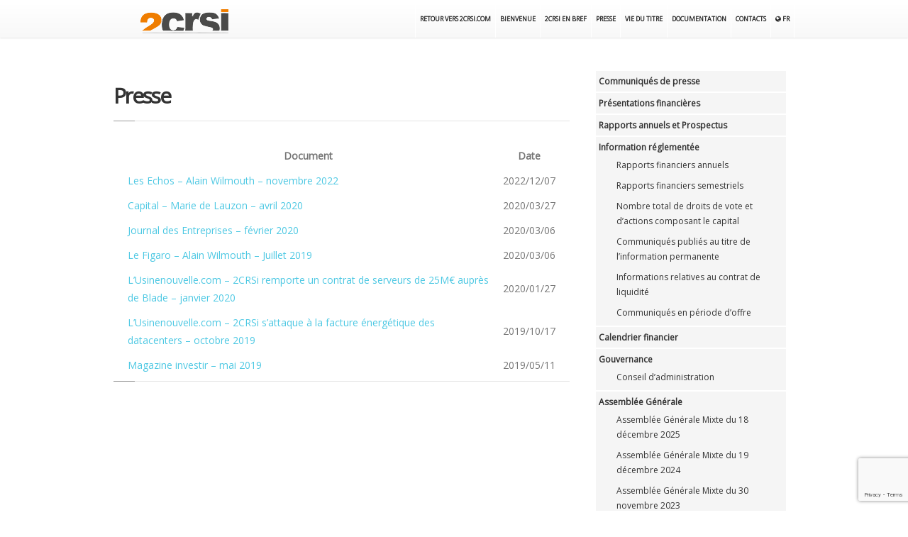

--- FILE ---
content_type: text/html; charset=UTF-8
request_url: https://investors.2crsi.com/fr/presse/
body_size: 14188
content:
<!DOCTYPE html>
<!--[if IE 6]>
<html id="ie6" lang="fr-FR">
<![endif]-->
<!--[if IE 7]>
<html id="ie7" lang="fr-FR">
<![endif]-->
<!--[if IE 8]>
<html id="ie8" lang="fr-FR">
<![endif]-->
<!--[if !(IE 6) | !(IE 7) | !(IE 8)  ]><!-->
<html lang="fr-FR">
<!--<![endif]-->
<head>
<meta charset="utf-8" />
<title>Presse | 2CRSi &#8211; Investors | </title>

<!-- Set the viewport width to device width for mobile -->
<meta name="viewport" content="width=device-width, initial-scale=1, maximum-scale=1" />

<link rel="pingback" href="https://investors.2crsi.com/xmlrpc.php" />

<!-- Themnific Mobile & Special CSS -->
<link href="https://fonts.googleapis.com/css?family=Open+Sans:400%7cOpen+Sans:400%7cOpen+Sans:400%7cOpen+Sans:400%7cOpen+Sans:400%7cOpen+Sans:400%7cOpen+Sans:400%7cOpen+Sans:400" rel="stylesheet" type="text/css">

<meta name='robots' content='max-image-preview:large' />
<link rel="alternate" href="https://investors.2crsi.com/fr/presse/" hreflang="fr" />
<link rel="alternate" href="https://investors.2crsi.com/en/press/" hreflang="en" />
<link rel="alternate" type="application/rss+xml" title="2CRSi - Investors &raquo; Flux" href="https://investors.2crsi.com/fr/feed/" />
<link rel="alternate" type="application/rss+xml" title="2CRSi - Investors &raquo; Flux des commentaires" href="https://investors.2crsi.com/fr/comments/feed/" />
<link rel="alternate" type="application/rss+xml" title="2CRSi - Investors &raquo; Presse Flux des commentaires" href="https://investors.2crsi.com/fr/presse/feed/" />
<link rel="alternate" title="oEmbed (JSON)" type="application/json+oembed" href="https://investors.2crsi.com/wp-json/oembed/1.0/embed?url=https%3A%2F%2Finvestors.2crsi.com%2Ffr%2Fpresse%2F&#038;lang=fr" />
<link rel="alternate" title="oEmbed (XML)" type="text/xml+oembed" href="https://investors.2crsi.com/wp-json/oembed/1.0/embed?url=https%3A%2F%2Finvestors.2crsi.com%2Ffr%2Fpresse%2F&#038;format=xml&#038;lang=fr" />
<style id='wp-img-auto-sizes-contain-inline-css' type='text/css'>
img:is([sizes=auto i],[sizes^="auto," i]){contain-intrinsic-size:3000px 1500px}
/*# sourceURL=wp-img-auto-sizes-contain-inline-css */
</style>
<link rel='stylesheet' id='style-css' href='https://investors.2crsi.com/wp-content/themes/scroller1/style.css?ver=2.0' type='text/css' media='all' />
<link rel='stylesheet' id='prettyPhoto-css' href='https://investors.2crsi.com/wp-content/themes/scroller1/styles/prettyPhoto.css?ver=2.0' type='text/css' media='all' />
<link rel='stylesheet' id='style-custom-css' href='https://investors.2crsi.com/wp-content/themes/scroller1/style-custom.css?ver=2.0' type='text/css' media='all' />
<link rel='stylesheet' id='font-awesome.min-css' href='https://investors.2crsi.com/wp-content/themes/scroller1/styles/font-awesome.min.css?ver=2.0' type='text/css' media='all' />
<link rel='stylesheet' id='mobile-css' href='https://investors.2crsi.com/wp-content/themes/scroller1/style-mobile.css?ver=2.0' type='text/css' media='all' />
<style id='wp-emoji-styles-inline-css' type='text/css'>

	img.wp-smiley, img.emoji {
		display: inline !important;
		border: none !important;
		box-shadow: none !important;
		height: 1em !important;
		width: 1em !important;
		margin: 0 0.07em !important;
		vertical-align: -0.1em !important;
		background: none !important;
		padding: 0 !important;
	}
/*# sourceURL=wp-emoji-styles-inline-css */
</style>
<link rel='stylesheet' id='wp-block-library-css' href='https://investors.2crsi.com/wp-includes/css/dist/block-library/style.min.css?ver=6.9' type='text/css' media='all' />
<style id='classic-theme-styles-inline-css' type='text/css'>
/*! This file is auto-generated */
.wp-block-button__link{color:#fff;background-color:#32373c;border-radius:9999px;box-shadow:none;text-decoration:none;padding:calc(.667em + 2px) calc(1.333em + 2px);font-size:1.125em}.wp-block-file__button{background:#32373c;color:#fff;text-decoration:none}
/*# sourceURL=/wp-includes/css/classic-themes.min.css */
</style>
<style id='global-styles-inline-css' type='text/css'>
:root{--wp--preset--aspect-ratio--square: 1;--wp--preset--aspect-ratio--4-3: 4/3;--wp--preset--aspect-ratio--3-4: 3/4;--wp--preset--aspect-ratio--3-2: 3/2;--wp--preset--aspect-ratio--2-3: 2/3;--wp--preset--aspect-ratio--16-9: 16/9;--wp--preset--aspect-ratio--9-16: 9/16;--wp--preset--color--black: #000000;--wp--preset--color--cyan-bluish-gray: #abb8c3;--wp--preset--color--white: #ffffff;--wp--preset--color--pale-pink: #f78da7;--wp--preset--color--vivid-red: #cf2e2e;--wp--preset--color--luminous-vivid-orange: #ff6900;--wp--preset--color--luminous-vivid-amber: #fcb900;--wp--preset--color--light-green-cyan: #7bdcb5;--wp--preset--color--vivid-green-cyan: #00d084;--wp--preset--color--pale-cyan-blue: #8ed1fc;--wp--preset--color--vivid-cyan-blue: #0693e3;--wp--preset--color--vivid-purple: #9b51e0;--wp--preset--gradient--vivid-cyan-blue-to-vivid-purple: linear-gradient(135deg,rgb(6,147,227) 0%,rgb(155,81,224) 100%);--wp--preset--gradient--light-green-cyan-to-vivid-green-cyan: linear-gradient(135deg,rgb(122,220,180) 0%,rgb(0,208,130) 100%);--wp--preset--gradient--luminous-vivid-amber-to-luminous-vivid-orange: linear-gradient(135deg,rgb(252,185,0) 0%,rgb(255,105,0) 100%);--wp--preset--gradient--luminous-vivid-orange-to-vivid-red: linear-gradient(135deg,rgb(255,105,0) 0%,rgb(207,46,46) 100%);--wp--preset--gradient--very-light-gray-to-cyan-bluish-gray: linear-gradient(135deg,rgb(238,238,238) 0%,rgb(169,184,195) 100%);--wp--preset--gradient--cool-to-warm-spectrum: linear-gradient(135deg,rgb(74,234,220) 0%,rgb(151,120,209) 20%,rgb(207,42,186) 40%,rgb(238,44,130) 60%,rgb(251,105,98) 80%,rgb(254,248,76) 100%);--wp--preset--gradient--blush-light-purple: linear-gradient(135deg,rgb(255,206,236) 0%,rgb(152,150,240) 100%);--wp--preset--gradient--blush-bordeaux: linear-gradient(135deg,rgb(254,205,165) 0%,rgb(254,45,45) 50%,rgb(107,0,62) 100%);--wp--preset--gradient--luminous-dusk: linear-gradient(135deg,rgb(255,203,112) 0%,rgb(199,81,192) 50%,rgb(65,88,208) 100%);--wp--preset--gradient--pale-ocean: linear-gradient(135deg,rgb(255,245,203) 0%,rgb(182,227,212) 50%,rgb(51,167,181) 100%);--wp--preset--gradient--electric-grass: linear-gradient(135deg,rgb(202,248,128) 0%,rgb(113,206,126) 100%);--wp--preset--gradient--midnight: linear-gradient(135deg,rgb(2,3,129) 0%,rgb(40,116,252) 100%);--wp--preset--font-size--small: 13px;--wp--preset--font-size--medium: 20px;--wp--preset--font-size--large: 36px;--wp--preset--font-size--x-large: 42px;--wp--preset--spacing--20: 0.44rem;--wp--preset--spacing--30: 0.67rem;--wp--preset--spacing--40: 1rem;--wp--preset--spacing--50: 1.5rem;--wp--preset--spacing--60: 2.25rem;--wp--preset--spacing--70: 3.38rem;--wp--preset--spacing--80: 5.06rem;--wp--preset--shadow--natural: 6px 6px 9px rgba(0, 0, 0, 0.2);--wp--preset--shadow--deep: 12px 12px 50px rgba(0, 0, 0, 0.4);--wp--preset--shadow--sharp: 6px 6px 0px rgba(0, 0, 0, 0.2);--wp--preset--shadow--outlined: 6px 6px 0px -3px rgb(255, 255, 255), 6px 6px rgb(0, 0, 0);--wp--preset--shadow--crisp: 6px 6px 0px rgb(0, 0, 0);}:where(.is-layout-flex){gap: 0.5em;}:where(.is-layout-grid){gap: 0.5em;}body .is-layout-flex{display: flex;}.is-layout-flex{flex-wrap: wrap;align-items: center;}.is-layout-flex > :is(*, div){margin: 0;}body .is-layout-grid{display: grid;}.is-layout-grid > :is(*, div){margin: 0;}:where(.wp-block-columns.is-layout-flex){gap: 2em;}:where(.wp-block-columns.is-layout-grid){gap: 2em;}:where(.wp-block-post-template.is-layout-flex){gap: 1.25em;}:where(.wp-block-post-template.is-layout-grid){gap: 1.25em;}.has-black-color{color: var(--wp--preset--color--black) !important;}.has-cyan-bluish-gray-color{color: var(--wp--preset--color--cyan-bluish-gray) !important;}.has-white-color{color: var(--wp--preset--color--white) !important;}.has-pale-pink-color{color: var(--wp--preset--color--pale-pink) !important;}.has-vivid-red-color{color: var(--wp--preset--color--vivid-red) !important;}.has-luminous-vivid-orange-color{color: var(--wp--preset--color--luminous-vivid-orange) !important;}.has-luminous-vivid-amber-color{color: var(--wp--preset--color--luminous-vivid-amber) !important;}.has-light-green-cyan-color{color: var(--wp--preset--color--light-green-cyan) !important;}.has-vivid-green-cyan-color{color: var(--wp--preset--color--vivid-green-cyan) !important;}.has-pale-cyan-blue-color{color: var(--wp--preset--color--pale-cyan-blue) !important;}.has-vivid-cyan-blue-color{color: var(--wp--preset--color--vivid-cyan-blue) !important;}.has-vivid-purple-color{color: var(--wp--preset--color--vivid-purple) !important;}.has-black-background-color{background-color: var(--wp--preset--color--black) !important;}.has-cyan-bluish-gray-background-color{background-color: var(--wp--preset--color--cyan-bluish-gray) !important;}.has-white-background-color{background-color: var(--wp--preset--color--white) !important;}.has-pale-pink-background-color{background-color: var(--wp--preset--color--pale-pink) !important;}.has-vivid-red-background-color{background-color: var(--wp--preset--color--vivid-red) !important;}.has-luminous-vivid-orange-background-color{background-color: var(--wp--preset--color--luminous-vivid-orange) !important;}.has-luminous-vivid-amber-background-color{background-color: var(--wp--preset--color--luminous-vivid-amber) !important;}.has-light-green-cyan-background-color{background-color: var(--wp--preset--color--light-green-cyan) !important;}.has-vivid-green-cyan-background-color{background-color: var(--wp--preset--color--vivid-green-cyan) !important;}.has-pale-cyan-blue-background-color{background-color: var(--wp--preset--color--pale-cyan-blue) !important;}.has-vivid-cyan-blue-background-color{background-color: var(--wp--preset--color--vivid-cyan-blue) !important;}.has-vivid-purple-background-color{background-color: var(--wp--preset--color--vivid-purple) !important;}.has-black-border-color{border-color: var(--wp--preset--color--black) !important;}.has-cyan-bluish-gray-border-color{border-color: var(--wp--preset--color--cyan-bluish-gray) !important;}.has-white-border-color{border-color: var(--wp--preset--color--white) !important;}.has-pale-pink-border-color{border-color: var(--wp--preset--color--pale-pink) !important;}.has-vivid-red-border-color{border-color: var(--wp--preset--color--vivid-red) !important;}.has-luminous-vivid-orange-border-color{border-color: var(--wp--preset--color--luminous-vivid-orange) !important;}.has-luminous-vivid-amber-border-color{border-color: var(--wp--preset--color--luminous-vivid-amber) !important;}.has-light-green-cyan-border-color{border-color: var(--wp--preset--color--light-green-cyan) !important;}.has-vivid-green-cyan-border-color{border-color: var(--wp--preset--color--vivid-green-cyan) !important;}.has-pale-cyan-blue-border-color{border-color: var(--wp--preset--color--pale-cyan-blue) !important;}.has-vivid-cyan-blue-border-color{border-color: var(--wp--preset--color--vivid-cyan-blue) !important;}.has-vivid-purple-border-color{border-color: var(--wp--preset--color--vivid-purple) !important;}.has-vivid-cyan-blue-to-vivid-purple-gradient-background{background: var(--wp--preset--gradient--vivid-cyan-blue-to-vivid-purple) !important;}.has-light-green-cyan-to-vivid-green-cyan-gradient-background{background: var(--wp--preset--gradient--light-green-cyan-to-vivid-green-cyan) !important;}.has-luminous-vivid-amber-to-luminous-vivid-orange-gradient-background{background: var(--wp--preset--gradient--luminous-vivid-amber-to-luminous-vivid-orange) !important;}.has-luminous-vivid-orange-to-vivid-red-gradient-background{background: var(--wp--preset--gradient--luminous-vivid-orange-to-vivid-red) !important;}.has-very-light-gray-to-cyan-bluish-gray-gradient-background{background: var(--wp--preset--gradient--very-light-gray-to-cyan-bluish-gray) !important;}.has-cool-to-warm-spectrum-gradient-background{background: var(--wp--preset--gradient--cool-to-warm-spectrum) !important;}.has-blush-light-purple-gradient-background{background: var(--wp--preset--gradient--blush-light-purple) !important;}.has-blush-bordeaux-gradient-background{background: var(--wp--preset--gradient--blush-bordeaux) !important;}.has-luminous-dusk-gradient-background{background: var(--wp--preset--gradient--luminous-dusk) !important;}.has-pale-ocean-gradient-background{background: var(--wp--preset--gradient--pale-ocean) !important;}.has-electric-grass-gradient-background{background: var(--wp--preset--gradient--electric-grass) !important;}.has-midnight-gradient-background{background: var(--wp--preset--gradient--midnight) !important;}.has-small-font-size{font-size: var(--wp--preset--font-size--small) !important;}.has-medium-font-size{font-size: var(--wp--preset--font-size--medium) !important;}.has-large-font-size{font-size: var(--wp--preset--font-size--large) !important;}.has-x-large-font-size{font-size: var(--wp--preset--font-size--x-large) !important;}
:where(.wp-block-post-template.is-layout-flex){gap: 1.25em;}:where(.wp-block-post-template.is-layout-grid){gap: 1.25em;}
:where(.wp-block-term-template.is-layout-flex){gap: 1.25em;}:where(.wp-block-term-template.is-layout-grid){gap: 1.25em;}
:where(.wp-block-columns.is-layout-flex){gap: 2em;}:where(.wp-block-columns.is-layout-grid){gap: 2em;}
:root :where(.wp-block-pullquote){font-size: 1.5em;line-height: 1.6;}
/*# sourceURL=global-styles-inline-css */
</style>
<link rel='stylesheet' id='contact-form-7-css' href='https://investors.2crsi.com/wp-content/plugins/contact-form-7/includes/css/styles.css?ver=6.1.4' type='text/css' media='all' />
<link rel='stylesheet' id='wpcf7-redirect-script-frontend-css' href='https://investors.2crsi.com/wp-content/plugins/wpcf7-redirect/build/assets/frontend-script.css?ver=2c532d7e2be36f6af233' type='text/css' media='all' />
<link rel='stylesheet' id='hurrytimer-css' href='https://investors.2crsi.com/wp-content/uploads/hurrytimer/css/f3fb8eacb2c0baad.css?ver=6.9' type='text/css' media='all' />
<link rel='stylesheet' id='um_modal-css' href='https://investors.2crsi.com/wp-content/plugins/ultimate-member/assets/css/um-modal.min.css?ver=2.11.1' type='text/css' media='all' />
<link rel='stylesheet' id='um_ui-css' href='https://investors.2crsi.com/wp-content/plugins/ultimate-member/assets/libs/jquery-ui/jquery-ui.min.css?ver=1.13.2' type='text/css' media='all' />
<link rel='stylesheet' id='um_tipsy-css' href='https://investors.2crsi.com/wp-content/plugins/ultimate-member/assets/libs/tipsy/tipsy.min.css?ver=1.0.0a' type='text/css' media='all' />
<link rel='stylesheet' id='um_raty-css' href='https://investors.2crsi.com/wp-content/plugins/ultimate-member/assets/libs/raty/um-raty.min.css?ver=2.6.0' type='text/css' media='all' />
<link rel='stylesheet' id='select2-css' href='https://investors.2crsi.com/wp-content/plugins/ultimate-member/assets/libs/select2/select2.min.css?ver=4.0.13' type='text/css' media='all' />
<link rel='stylesheet' id='um_fileupload-css' href='https://investors.2crsi.com/wp-content/plugins/ultimate-member/assets/css/um-fileupload.min.css?ver=2.11.1' type='text/css' media='all' />
<link rel='stylesheet' id='um_confirm-css' href='https://investors.2crsi.com/wp-content/plugins/ultimate-member/assets/libs/um-confirm/um-confirm.min.css?ver=1.0' type='text/css' media='all' />
<link rel='stylesheet' id='um_datetime-css' href='https://investors.2crsi.com/wp-content/plugins/ultimate-member/assets/libs/pickadate/default.min.css?ver=3.6.2' type='text/css' media='all' />
<link rel='stylesheet' id='um_datetime_date-css' href='https://investors.2crsi.com/wp-content/plugins/ultimate-member/assets/libs/pickadate/default.date.min.css?ver=3.6.2' type='text/css' media='all' />
<link rel='stylesheet' id='um_datetime_time-css' href='https://investors.2crsi.com/wp-content/plugins/ultimate-member/assets/libs/pickadate/default.time.min.css?ver=3.6.2' type='text/css' media='all' />
<link rel='stylesheet' id='um_fonticons_ii-css' href='https://investors.2crsi.com/wp-content/plugins/ultimate-member/assets/libs/legacy/fonticons/fonticons-ii.min.css?ver=2.11.1' type='text/css' media='all' />
<link rel='stylesheet' id='um_fonticons_fa-css' href='https://investors.2crsi.com/wp-content/plugins/ultimate-member/assets/libs/legacy/fonticons/fonticons-fa.min.css?ver=2.11.1' type='text/css' media='all' />
<link rel='stylesheet' id='um_fontawesome-css' href='https://investors.2crsi.com/wp-content/plugins/ultimate-member/assets/css/um-fontawesome.min.css?ver=6.5.2' type='text/css' media='all' />
<link rel='stylesheet' id='um_common-css' href='https://investors.2crsi.com/wp-content/plugins/ultimate-member/assets/css/common.min.css?ver=2.11.1' type='text/css' media='all' />
<link rel='stylesheet' id='um_responsive-css' href='https://investors.2crsi.com/wp-content/plugins/ultimate-member/assets/css/um-responsive.min.css?ver=2.11.1' type='text/css' media='all' />
<link rel='stylesheet' id='um_styles-css' href='https://investors.2crsi.com/wp-content/plugins/ultimate-member/assets/css/um-styles.min.css?ver=2.11.1' type='text/css' media='all' />
<link rel='stylesheet' id='um_crop-css' href='https://investors.2crsi.com/wp-content/plugins/ultimate-member/assets/libs/cropper/cropper.min.css?ver=1.6.1' type='text/css' media='all' />
<link rel='stylesheet' id='um_profile-css' href='https://investors.2crsi.com/wp-content/plugins/ultimate-member/assets/css/um-profile.min.css?ver=2.11.1' type='text/css' media='all' />
<link rel='stylesheet' id='um_account-css' href='https://investors.2crsi.com/wp-content/plugins/ultimate-member/assets/css/um-account.min.css?ver=2.11.1' type='text/css' media='all' />
<link rel='stylesheet' id='um_misc-css' href='https://investors.2crsi.com/wp-content/plugins/ultimate-member/assets/css/um-misc.min.css?ver=2.11.1' type='text/css' media='all' />
<link rel='stylesheet' id='um_default_css-css' href='https://investors.2crsi.com/wp-content/plugins/ultimate-member/assets/css/um-old-default.min.css?ver=2.11.1' type='text/css' media='all' />
<script type="text/javascript" src="https://investors.2crsi.com/wp-includes/js/jquery/jquery.min.js?ver=3.7.1" id="jquery-core-js"></script>
<script type="text/javascript" src="https://investors.2crsi.com/wp-includes/js/jquery/jquery-migrate.min.js?ver=3.4.1" id="jquery-migrate-js"></script>
<script type="text/javascript" src="https://investors.2crsi.com/wp-content/plugins/ultimate-member/assets/js/um-gdpr.min.js?ver=2.11.1" id="um-gdpr-js"></script>
<link rel="https://api.w.org/" href="https://investors.2crsi.com/wp-json/" /><link rel="alternate" title="JSON" type="application/json" href="https://investors.2crsi.com/wp-json/wp/v2/posts/689" /><link rel="EditURI" type="application/rsd+xml" title="RSD" href="https://investors.2crsi.com/xmlrpc.php?rsd" />
<meta name="generator" content="WordPress 6.9" />
<link rel="canonical" href="https://investors.2crsi.com/fr/presse/" />
<link rel='shortlink' href='https://investors.2crsi.com/?p=689' />
<!-- Themnific Shortcodes CSS -->
<link href="https://investors.2crsi.com/wp-content/themes/scroller1/functions/css/shortcodes.css" rel="stylesheet" type="text/css" />

<!-- Themnific Styling -->
<style type="text/css">
body,.section,.item_full,.item_carousel,.item_slider,.pricing ul,#footer .fourcol{background-color:#fff}
.scroll li a,.navi li a{border-color:#fff !important}

		.body2,#header,.scroll ul.sub-menu,.navi ul.sub-menu,.navi li ul.children{background-color:#fff}
.scroll li a,.navi li a{border-color:#fff !important}

		.body3,.nav li ul,li.normal h2,ul.medpost li.format-quote{background-color:#f9f9f9}
#serinfo-nav li.current,.wpcf7-submit,a#navtrigger,.stuff span.slidebg,.flex-direction-nav li a,span.ribbon,.block-wrap a.blogmore,#folio-wrap a.blogmore,.imgwrap,a.hoverstuff-link,a.hoverstuff-zoom,li.main h2,.page-numbers.current,a.mainbutton,#submit,#comments .navigation a,.contact-form .submit,.plan-bottom a,a.comment-reply-link,.imageformat{background-color:#F07F2E}
.section>.container>h3,#servicesbox li,.nav li ul{border-color:#F07F2E !important}
#servicesbox li:hover h3 i,#portfolio-filter li.current-cat a,.section>.container>h2:after{color:#F07F2E !important}
.body1 a, a:link, a:visited,.nav>li>ul>li>a {color:#333}
.entry a,a:hover,.body1 a:hover,#serinfo a:hover,#portfolio-filter a.current,li.current-cat a,#portfolio-filter li.active a,.tagline a,a.slant {color:#4DC8E3}
#main-nav>li:hover,#main-nav>li.current-cat,#main-nav>li.current_page_item {border-color:#4DC8E3 !important}

		#navigation a:hover,.scroll>li.current>a,ul.sub-menu>li.current>a,ul.children>li.current>a,#main-nav>li.current-cat a,#main-nav>li.current_page_item>a,#header a:hover{color:#F07F2E!important}

.scroll li a, .navi li a {padding-top:20px;padding-bottom:20px;}

#header h1{margin-top:10px;margin-bottom:10px;}

#header h1{max-width:200px}
#clients li,#header,#portfolio-filter,.searchform input.s,.fullbox,.pagination,input, textarea,input checkbox,input radio,select, file{border-color:#e3e3e3 !important}
body,input, textarea,input checkbox,input radio,select, file {font:400 14px/1.8em Open Sans;color:#757575}
.body2 h2,.body2 h3 {color:}
h1 {font:400 70px/1.1em Open Sans;color:#000000}h2 {font:400 55px/1.2em Open Sans;color:#000000}p.special {font-family:Open Sans}h3,a.tmnf-sc-button.xl,.mainbutton.bigone,.flexhead p {font:400 14px/1.5em Open Sans;color:#4a4a4a}h4 {font:400 18px/1.5em Open Sans;color:#000000}h5 {font:400 14px/1.5em Open Sans;color:#4a4a4a}h6 {font:400 14px/1.5em Open Sans;color:#4a4a4a}
.scroll li a,.navi li a {font:400 12px/1em Open Sans;color:#222}#header h1 a {color:#222}.section h2,.section_template h2 {font:400 80px/1.2em Open Sans;color:#000000}.tab-post small a,.taggs a,.ei-slider-thumbs li a {color:#757575}
</style>
<meta name="generator" content="Elementor 3.34.1; features: additional_custom_breakpoints; settings: css_print_method-external, google_font-enabled, font_display-auto">
			<style>
				.e-con.e-parent:nth-of-type(n+4):not(.e-lazyloaded):not(.e-no-lazyload),
				.e-con.e-parent:nth-of-type(n+4):not(.e-lazyloaded):not(.e-no-lazyload) * {
					background-image: none !important;
				}
				@media screen and (max-height: 1024px) {
					.e-con.e-parent:nth-of-type(n+3):not(.e-lazyloaded):not(.e-no-lazyload),
					.e-con.e-parent:nth-of-type(n+3):not(.e-lazyloaded):not(.e-no-lazyload) * {
						background-image: none !important;
					}
				}
				@media screen and (max-height: 640px) {
					.e-con.e-parent:nth-of-type(n+2):not(.e-lazyloaded):not(.e-no-lazyload),
					.e-con.e-parent:nth-of-type(n+2):not(.e-lazyloaded):not(.e-no-lazyload) * {
						background-image: none !important;
					}
				}
			</style>
			<link rel="icon" href="https://investors.2crsi.com/wp-content/uploads/2022/11/cropped-2CRSi_logo-32x32.png" sizes="32x32" />
<link rel="icon" href="https://investors.2crsi.com/wp-content/uploads/2022/11/cropped-2CRSi_logo-192x192.png" sizes="192x192" />
<link rel="apple-touch-icon" href="https://investors.2crsi.com/wp-content/uploads/2022/11/cropped-2CRSi_logo-180x180.png" />
<meta name="msapplication-TileImage" content="https://investors.2crsi.com/wp-content/uploads/2022/11/cropped-2CRSi_logo-270x270.png" />
		<style type="text/css" id="wp-custom-css">
			/*
Welcome to Custom CSS!

To learn how this works, see http://wp.me/PEmnE-Bt
*/

h1, h2, h2, h4, h5, h6 {
font-weight:bold;
color:#F07F2E;
font-family: 'Open Sans';
line-height: 1.7em;
} 

h1{
font-size:40px;
}
h2{
font-size:30px;
}
h3{
font-size:20px;
}


.scroll ul.sub-menu, .navi .sub-menu, .navi li ul.children {
	width: 200px;
	margin-left: -100px;
}


.navi li a{
	
	font: 9px/1.5em open sans;
	font-weight:bold;
}



.section>.container>p.section_text {
	padding: 25px 0 20px 40px;
}

div.flexhead {
	width: 80%;
}



iframe {
	pointer-events: auto;
}

.flexslider .slides img {
	box-shadow: 15px 0 15px 0 #CCCCCC;
}

div#contact.section.resmode-Yes {
	background-size: 100%;
}

iframe {
	height: 500px !important;
}

#clientsbox li {
	margin-bottom: 20px;
}

#servicesbox li {
	background-color: rgba(255,255,255,0.75);
}

#maps {
	pointer-events: none !important;
}

.wpcf7 input[type="checkbox"]{ width:auto; 
}

.fourcol {
    margin: 0 2.8% 30px 0;
    padding: 4px;
    float: left;
}

.fourcol h2 {
    font: 700 14px/1.5em Open Sans;
	margin: 15px 0px 10px;
}


.fourcol p {
    font: 400 14px/1.8em Arial;
		margin: 10px 15px;
}

#copyright{
	margin-left: 30%;
}

.body3{
	background:white;
}
		</style>
						<style type="text/css" id="c4wp-checkout-css">
					.woocommerce-checkout .c4wp_captcha_field {
						margin-bottom: 10px;
						margin-top: 15px;
						position: relative;
						display: inline-block;
					}
				</style>
								<style type="text/css" id="c4wp-v3-lp-form-css">
					.login #login, .login #lostpasswordform {
						min-width: 350px !important;
					}
					.wpforms-field-c4wp iframe {
						width: 100% !important;
					}
				</style>
							<style type="text/css" id="c4wp-v3-lp-form-css">
				.login #login, .login #lostpasswordform {
					min-width: 350px !important;
				}
				.wpforms-field-c4wp iframe {
					width: 100% !important;
				}
			</style>
			</head>

     
<body class="wp-singular post-template-default single single-post postid-689 single-format-standard wp-theme-scroller1 upper elementor-default elementor-kit-1169">



<div id="header" class="boxshadow gradient">

	<div class="container" style="overflow:visible;"> 
    
        <a id="logo_res" href="https://investors.2crsi.com/fr/bienvenue/">
        
            <img src="https://investors.2crsi.com/wp-content/uploads/2022/11/2CRSi_logo_420_150-2.png" alt="2CRSi &#8211; Investors"/>
                
        </a>
    
    	<a id="navtrigger" href="#">MENU</a>

		   
           
           		<nav id="navigation" class="bigmenu">
               
                     <h1 class="classic">
                    
                                                                
                            <a class="logo" href="https://investors.2crsi.com/fr/bienvenue/">
                            
                                <img id="logo_small" src="https://investors.2crsi.com/wp-content/uploads/2022/11/2CRSi_logo_200_40-1.png" alt="2CRSi &#8211; Investors"/>
                                    
                            </a>
                                
                        	
                    
                    </h1>
                    
					<ul id="main-nav" class="navi"><li id="menu-item-13" class="menu-item menu-item-type-custom menu-item-object-custom menu-item-13"><a href="https://2crsi.com">Retour vers 2crsi.com</a></li>
<li id="menu-item-72" class="menu-item menu-item-type-post_type menu-item-object-page menu-item-home menu-item-72"><a href="https://investors.2crsi.com/fr/bienvenue/">Bienvenue</a></li>
<li id="menu-item-73" class="menu-item menu-item-type-post_type menu-item-object-page menu-item-73"><a href="https://investors.2crsi.com/fr/2crsi-en-bref/">2CRSI en Bref</a></li>
<li id="menu-item-694" class="menu-item menu-item-type-post_type menu-item-object-post current-menu-item menu-item-694"><a href="https://investors.2crsi.com/fr/presse/" aria-current="page">Presse</a></li>
<li id="menu-item-436" class="menu-item menu-item-type-post_type menu-item-object-page menu-item-has-children menu-item-436"><a href="https://investors.2crsi.com/fr/vie-du-titre/carte-didentite/">Vie du titre</a>
<ul class="sub-menu">
	<li id="menu-item-79" class="menu-item menu-item-type-post_type menu-item-object-page menu-item-79"><a href="https://investors.2crsi.com/fr/vie-du-titre/carte-didentite/">Carte d’identité</a></li>
	<li id="menu-item-80" class="menu-item menu-item-type-post_type menu-item-object-page menu-item-80"><a href="https://investors.2crsi.com/fr/vie-du-titre/actionnariat/">Actionnariat</a></li>
	<li id="menu-item-81" class="menu-item menu-item-type-post_type menu-item-object-page menu-item-81"><a href="https://investors.2crsi.com/fr/vie-du-titre/cours-de-bourse/">Cours de bourse</a></li>
	<li id="menu-item-82" class="menu-item menu-item-type-post_type menu-item-object-page menu-item-82"><a href="https://investors.2crsi.com/fr/vie-du-titre/couverture-analystes/">Couverture analystes</a></li>
</ul>
</li>
<li id="menu-item-74" class="menu-item menu-item-type-post_type menu-item-object-page menu-item-has-children menu-item-74"><a href="https://investors.2crsi.com/fr/documentation/">Documentation</a>
<ul class="sub-menu">
	<li id="menu-item-647" class="menu-item menu-item-type-post_type menu-item-object-post menu-item-647"><a href="https://investors.2crsi.com/fr/communiques-de-presse/">Communiqués de presse</a></li>
	<li id="menu-item-646" class="menu-item menu-item-type-post_type menu-item-object-post menu-item-646"><a href="https://investors.2crsi.com/fr/presentations-financieres/">Présentations financières</a></li>
	<li id="menu-item-645" class="menu-item menu-item-type-post_type menu-item-object-post menu-item-645"><a href="https://investors.2crsi.com/fr/rapports-annuels-et-prospectus/">Rapports annuels et Prospectus</a></li>
	<li id="menu-item-664" class="menu-item menu-item-type-post_type menu-item-object-post menu-item-664"><a href="https://investors.2crsi.com/fr/rapports-financiers-annuels/">Information réglementée</a></li>
	<li id="menu-item-754" class="menu-item menu-item-type-post_type menu-item-object-page menu-item-754"><a href="https://investors.2crsi.com/fr/calendrier-financier/">Calendrier financier</a></li>
	<li id="menu-item-874" class="menu-item menu-item-type-post_type menu-item-object-post menu-item-874"><a href="https://investors.2crsi.com/fr/gouvernance-2/">Gouvernance</a></li>
	<li id="menu-item-904" class="menu-item menu-item-type-post_type menu-item-object-post menu-item-904"><a href="https://investors.2crsi.com/fr/assemblee-generale/">Assemblée Générale</a></li>
</ul>
</li>
<li id="menu-item-669" class="menu-item menu-item-type-post_type menu-item-object-page menu-item-669"><a href="https://investors.2crsi.com/fr/contacts/">Contacts</a></li>
<li id="menu-item-21" class="menu-item menu-item-type-custom menu-item-object-custom menu-item-home menu-item-has-children menu-item-21"><a href="https://investors.2crsi.com/fr/bienvenue/"><i class="fa fa-globe"></i> FR</a>
<ul class="sub-menu">
	<li id="menu-item-22" class="menu-item menu-item-type-custom menu-item-object-custom menu-item-22"><a href="https://investors.2crsi.com/en/welcome-2/"><i class="fa fa-globe"></i> EN</a></li>
</ul>
</li>
</ul>
	  			
				</nav>
					
                            
         	
            
	<div style="clear: both;"></div>
            
	</div>
            
</div>

<div style="clear: both;"></div>
 

    <div class="container container_block"> 
        
            <div id="content" class="eightcol">
                    
<div class="singlepost post-689 post type-post status-publish format-standard hentry category-uncategorized"> 
 
			
						
            <div style="clear: both;"></div>
            
            <h2 class="singletitle"><a href="https://investors.2crsi.com/fr/presse/">Presse</a></h2>
            
           
            
            <div class="hrline"><span></span></div>  

            <div class="entry">
            
            	
	    <table style="border-spacing: 20px 10px;">
			<thead>
				<tr>
					<th class='header'>Document</th>
					<th class='header'>Date</th>
				</tr>
			</thead>
			<tbody>
	    
				<tr>
					<td class='title'>
						<a href='https://investors.2crsi.com/wp-content/uploads/2022/12/LesEchos.com-17.11-2CRSi.pdf' target='_blank'>
							Les Echos &#8211; Alain Wilmouth &#8211; novembre 2022
						</a>
					</td>
					<td class='date'>
						2022/12/07
					</td>
				</tr>
				
				<tr>
					<td class='title'>
						<a href='https://investors.2crsi.com/wp-content/uploads/2020/03/Interview-Capital-27_03_2020-002.jpg' target='_blank'>
							Capital &#8211; Marie de Lauzon &#8211; avril 2020
						</a>
					</td>
					<td class='date'>
						2020/03/27
					</td>
				</tr>
				
				<tr>
					<td class='title'>
						<a href='https://investors.2crsi.com/wp-content/uploads/2020/03/Journal-des-Entreprises-fevrier-2020.pdf' target='_blank'>
							Journal des Entreprises &#8211; février 2020
						</a>
					</td>
					<td class='date'>
						2020/03/06
					</td>
				</tr>
				
				<tr>
					<td class='title'>
						<a href='https://investors.2crsi.com/wp-content/uploads/2020/03/Le-Figaro-Alain-Wilmouth-Juillet-2019.pdf' target='_blank'>
							Le Figaro &#8211; Alain Wilmouth &#8211; Juillet 2019
						</a>
					</td>
					<td class='date'>
						2020/03/06
					</td>
				</tr>
				
				<tr>
					<td class='title'>
						<a href='https://investors.2crsi.com/wp-content/uploads/2020/09/LUsinenouvelle.com-2CRSi-remporte-un-contrat-de-serveurs-de-25-millions-deuros-auprès-de-Blade-27.01.20.pdf' target='_blank'>
							L&#8217;Usinenouvelle.com &#8211; 2CRSi remporte un contrat de serveurs de 25M€ auprès de Blade &#8211; janvier 2020
						</a>
					</td>
					<td class='date'>
						2020/01/27
					</td>
				</tr>
				
				<tr>
					<td class='title'>
						<a href='https://investors.2crsi.com/wp-content/uploads/2020/09/LUsinenouvelle.com-2CRSi-sattaque-à-la-facture-énergétique-des-datacenters-17.10.19.pdf' target='_blank'>
							L&#8217;Usinenouvelle.com &#8211; 2CRSi s&#8217;attaque à la facture énergétique des datacenters &#8211; octobre 2019
						</a>
					</td>
					<td class='date'>
						2019/10/17
					</td>
				</tr>
				
				<tr>
					<td class='title'>
						<a href='https://investors.2crsi.com/wp-content/uploads/2019/05/Investir_N2366.pdf' target='_blank'>
							Magazine investir &#8211; mai 2019
						</a>
					</td>
					<td class='date'>
						2019/05/11
					</td>
				</tr>
				
			</tbody>
		</table>
		
            
            	            
            	<div style="clear: both;"></div>
                
                <div class="hrline"><span></span></div>  
            
            
            </div>
            
           
            
            <div style="clear: both;"></div>
            
        
            

	
    <div style="clear: both;"></div>

</div>            </div><!-- #homecontent -->
        
            <div id="sidebar"  class="fourcol">
                   <div class="menu-side_rapports_fr-container"><ul id="menu-side_rapports_fr" class="menu"><li id="menu-item-658" class="menu-item menu-item-type-post_type menu-item-object-post menu-item-658"><a href="https://investors.2crsi.com/fr/communiques-de-presse/">Communiqués de presse</a></li>
<li id="menu-item-655" class="menu-item menu-item-type-post_type menu-item-object-post menu-item-655"><a href="https://investors.2crsi.com/fr/presentations-financieres/">Présentations financières</a></li>
<li id="menu-item-654" class="menu-item menu-item-type-post_type menu-item-object-post menu-item-654"><a href="https://investors.2crsi.com/fr/rapports-annuels-et-prospectus/">Rapports annuels et Prospectus</a></li>
<li id="menu-item-657" class="menu-item menu-item-type-post_type menu-item-object-post menu-item-has-children menu-item-657"><a href="https://investors.2crsi.com/fr/rapports-financiers-annuels/">Information réglementée</a>
<ul class="sub-menu">
	<li id="menu-item-361" class="menu-item menu-item-type-post_type menu-item-object-post menu-item-361"><a href="https://investors.2crsi.com/fr/rapports-financiers-annuels/">Rapports financiers annuels</a></li>
	<li id="menu-item-400" class="menu-item menu-item-type-post_type menu-item-object-post menu-item-400"><a href="https://investors.2crsi.com/fr/rapports-financiers-semestriels/">Rapports financiers semestriels</a></li>
	<li id="menu-item-404" class="menu-item menu-item-type-post_type menu-item-object-post menu-item-404"><a href="https://investors.2crsi.com/fr/nombre-total-de-droits-de-vote-et-dactions-composant-le-capital/">Nombre total de droits de vote et d’actions composant le capital</a></li>
	<li id="menu-item-407" class="menu-item menu-item-type-post_type menu-item-object-post menu-item-407"><a href="https://investors.2crsi.com/fr/communiques-publies-au-titre-de-linformation-permanente/">Communiqués publiés au titre de l’information permanente</a></li>
	<li id="menu-item-408" class="menu-item menu-item-type-post_type menu-item-object-post menu-item-408"><a href="https://investors.2crsi.com/fr/informations-relatives-au-contrat-de-liquidite/">Informations relatives au contrat de liquidité</a></li>
	<li id="menu-item-409" class="menu-item menu-item-type-post_type menu-item-object-post menu-item-409"><a href="https://investors.2crsi.com/fr/communiques-en-periode-doffre/">Communiqués en période d’offre</a></li>
</ul>
</li>
<li id="menu-item-750" class="menu-item menu-item-type-post_type menu-item-object-page menu-item-750"><a href="https://investors.2crsi.com/fr/calendrier-financier/">Calendrier financier</a></li>
<li id="menu-item-872" class="menu-item menu-item-type-post_type menu-item-object-post menu-item-has-children menu-item-872"><a href="https://investors.2crsi.com/fr/gouvernance-2/">Gouvernance</a>
<ul class="sub-menu">
	<li id="menu-item-871" class="menu-item menu-item-type-post_type menu-item-object-post menu-item-871"><a href="https://investors.2crsi.com/fr/conseil-dadministration/">Conseil d’administration</a></li>
</ul>
</li>
<li id="menu-item-908" class="menu-item menu-item-type-post_type menu-item-object-post menu-item-has-children menu-item-908"><a href="https://investors.2crsi.com/fr/assemblee-generale/">Assemblée Générale</a>
<ul class="sub-menu">
	<li id="menu-item-745794" class="menu-item menu-item-type-post_type menu-item-object-post menu-item-745794"><a href="https://investors.2crsi.com/fr/assemblee-generale-mixte-du-18-decembre-2025/">Assemblée Générale Mixte du 18 décembre 2025</a></li>
	<li id="menu-item-715874" class="menu-item menu-item-type-post_type menu-item-object-post menu-item-715874"><a href="https://investors.2crsi.com/fr/assemblee-generale-2024/">Assemblée Générale Mixte du 19 décembre 2024</a></li>
	<li id="menu-item-526795" class="menu-item menu-item-type-post_type menu-item-object-post menu-item-526795"><a href="https://investors.2crsi.com/fr/assemblee-generale-mixte-du-30-novembre-2023/">Assemblée Générale Mixte du 30 novembre 2023</a></li>
	<li id="menu-item-278176" class="menu-item menu-item-type-post_type menu-item-object-post menu-item-278176"><a href="https://investors.2crsi.com/fr/assemblee-generale-mixte-du-31-aout-2022/">Assemblée Générale Mixte du 31 août 2022</a></li>
	<li id="menu-item-225771" class="menu-item menu-item-type-post_type menu-item-object-post menu-item-225771"><a href="https://investors.2crsi.com/fr/assemblee-generale-mixte-du-31-aout-2021/">Assemblée Générale Mixte du 31  août 2021</a></li>
	<li id="menu-item-180825" class="menu-item menu-item-type-post_type menu-item-object-post menu-item-180825"><a href="https://investors.2crsi.com/fr/video/">Vidéos</a></li>
</ul>
</li>
</ul></div>            </div><!-- #sidebar -->
    
    </div>

<div id="footer" class="body3">

	<div class="container">

		<div class="loop">

            <div class="fourcol first"> 
				<h2 class="widget"><span>A propos</span></h2>
<div class="textwidget">
<p><a href="https://2crsi.com/history" target="_blank">Le groupe 2CRSi</a></p>
<p><a href="https://live.euronext.com/en/product/equities/FR0013341781-XPAR" target="_blank" rel="noopener">2CRSi sur Euronext</a></p>
<p><a href="https://investors.2crsi.com/fr/informations-legales/">Informations légales</a></p>
<p><a href="https://2crsi.com/privacy/" target="_blank">Déclaration de confidentialité</a></p>
<p><a href="https://2crsi.com/terms-of-use" target="_blank">Conditions d'utilisation</a></p>
<p><a href="https://investors.2crsi.com/fr/confidentialite-actionnaires/">Politique de confidentialité</a></p>
</div>            </div>
            
            
            <div class="fourcol">
				<h2 class="widget"><span>Groupe 2CRSi</span></h2>
<div class="textwidget">
<p><a href="https://2crsi.com/" target="_blank">2CRSi</a></p>
<p><a href="https://www.tranquil-it.co.uk/" target="_blank" rel="noopener">Tranquil</a></p>
<p><a href="https://greendata.fr/" target="_blank" rel="noopener">Green Data</a></p>
</div>            </div>
            
            <div class="fourcol"> 
				<h2 class="widget"><span>CONTACT</span></h2>
<div class="textwidget">
<p><a href="https://investors.2crsi.com/en/contact-us/">Nous contacter</a></p>
<p><a href="https://2crsi.com/global-location" target="_blank">2CRSi à l'international</a></p>
</div>		        <h2 class="widget"><span>Follow US</span></h2>        	<div class="clearfix"></div> 
        	<ul class="social-menu">


<li class="sprite-twitter"><a class="mk-social-twitter-alt" title="Twitter" href="https://twitter.com/2CRSI_Corp"><i class="fa fa-twitter"></i></a></li>




<li class="sprite-youtube"><a class="mk-social-youtube" title="You Tube" href="https://www.youtube.com/c/2CRSIStrasbourg/"><i class="fa fa-youtube"></i></a></li>


<li class="sprite-linkedin"><a class="mk-social-linkedin" title="LinkedIn" href="https://www.linkedin.com/company/2crsi"><i class="fa fa-linkedin-square"></i></a></li>






</ul>            <div style="clear: both;"></div> 
		   
               </div>

</div>	
    	<div class="clearfix"></div>

        <div id="copyright">
                
            <div class="fl">
            </div>
        
        
            <div class="fl">
            
				        
        			<p>&copy; 2026 2CRSi &#8211; Investors | </p>
                    
                                    
            </div>
        
            <div class="fr">
            
				                
                    
                    
                                
            </div>
                  
        </div> 
    
	</div>
        
</div><!-- /#footer  -->
    

<div id="um_upload_single" style="display:none;"></div>

<div id="um_view_photo" style="display:none;">
	<a href="javascript:void(0);" data-action="um_remove_modal" class="um-modal-close" aria-label="Fermer la fenêtre modale de l’image">
		<i class="um-faicon-times"></i>
	</a>

	<div class="um-modal-body photo">
		<div class="um-modal-photo"></div>
	</div>
</div>
<script type="speculationrules">
{"prefetch":[{"source":"document","where":{"and":[{"href_matches":"/*"},{"not":{"href_matches":["/wp-*.php","/wp-admin/*","/wp-content/uploads/*","/wp-content/*","/wp-content/plugins/*","/wp-content/themes/scroller1/*","/*\\?(.+)"]}},{"not":{"selector_matches":"a[rel~=\"nofollow\"]"}},{"not":{"selector_matches":".no-prefetch, .no-prefetch a"}}]},"eagerness":"conservative"}]}
</script>
			<script>
				const lazyloadRunObserver = () => {
					const lazyloadBackgrounds = document.querySelectorAll( `.e-con.e-parent:not(.e-lazyloaded)` );
					const lazyloadBackgroundObserver = new IntersectionObserver( ( entries ) => {
						entries.forEach( ( entry ) => {
							if ( entry.isIntersecting ) {
								let lazyloadBackground = entry.target;
								if( lazyloadBackground ) {
									lazyloadBackground.classList.add( 'e-lazyloaded' );
								}
								lazyloadBackgroundObserver.unobserve( entry.target );
							}
						});
					}, { rootMargin: '200px 0px 200px 0px' } );
					lazyloadBackgrounds.forEach( ( lazyloadBackground ) => {
						lazyloadBackgroundObserver.observe( lazyloadBackground );
					} );
				};
				const events = [
					'DOMContentLoaded',
					'elementor/lazyload/observe',
				];
				events.forEach( ( event ) => {
					document.addEventListener( event, lazyloadRunObserver );
				} );
			</script>
			<script type="text/javascript" src="https://investors.2crsi.com/wp-content/themes/scroller1/functions/js/shortcodes.js?ver=6.9" id="tmnf-shortcodes-js"></script>
<script type="text/javascript" src="https://investors.2crsi.com/wp-includes/js/dist/hooks.min.js?ver=dd5603f07f9220ed27f1" id="wp-hooks-js"></script>
<script type="text/javascript" src="https://investors.2crsi.com/wp-includes/js/dist/i18n.min.js?ver=c26c3dc7bed366793375" id="wp-i18n-js"></script>
<script type="text/javascript" id="wp-i18n-js-after">
/* <![CDATA[ */
wp.i18n.setLocaleData( { 'text direction\u0004ltr': [ 'ltr' ] } );
//# sourceURL=wp-i18n-js-after
/* ]]> */
</script>
<script type="text/javascript" src="https://investors.2crsi.com/wp-content/plugins/contact-form-7/includes/swv/js/index.js?ver=6.1.4" id="swv-js"></script>
<script type="text/javascript" id="contact-form-7-js-translations">
/* <![CDATA[ */
( function( domain, translations ) {
	var localeData = translations.locale_data[ domain ] || translations.locale_data.messages;
	localeData[""].domain = domain;
	wp.i18n.setLocaleData( localeData, domain );
} )( "contact-form-7", {"translation-revision-date":"2025-02-06 12:02:14+0000","generator":"GlotPress\/4.0.1","domain":"messages","locale_data":{"messages":{"":{"domain":"messages","plural-forms":"nplurals=2; plural=n > 1;","lang":"fr"},"This contact form is placed in the wrong place.":["Ce formulaire de contact est plac\u00e9 dans un mauvais endroit."],"Error:":["Erreur\u00a0:"]}},"comment":{"reference":"includes\/js\/index.js"}} );
//# sourceURL=contact-form-7-js-translations
/* ]]> */
</script>
<script type="text/javascript" id="contact-form-7-js-before">
/* <![CDATA[ */
var wpcf7 = {
    "api": {
        "root": "https:\/\/investors.2crsi.com\/wp-json\/",
        "namespace": "contact-form-7\/v1"
    }
};
//# sourceURL=contact-form-7-js-before
/* ]]> */
</script>
<script type="text/javascript" src="https://investors.2crsi.com/wp-content/plugins/contact-form-7/includes/js/index.js?ver=6.1.4" id="contact-form-7-js"></script>
<script type="text/javascript" id="wpcf7-redirect-script-js-extra">
/* <![CDATA[ */
var wpcf7r = {"ajax_url":"https://investors.2crsi.com/wp-admin/admin-ajax.php"};
//# sourceURL=wpcf7-redirect-script-js-extra
/* ]]> */
</script>
<script type="text/javascript" src="https://investors.2crsi.com/wp-content/plugins/wpcf7-redirect/build/assets/frontend-script.js?ver=2c532d7e2be36f6af233" id="wpcf7-redirect-script-js"></script>
<script type="text/javascript" src="https://investors.2crsi.com/wp-content/plugins/hurrytimer/assets/js/cookie.min.js?ver=3.14.1" id="hurryt-cookie-js"></script>
<script type="text/javascript" src="https://investors.2crsi.com/wp-content/plugins/hurrytimer/assets/js/jquery.countdown.min.js?ver=2.2.0" id="hurryt-countdown-js"></script>
<script type="text/javascript" id="hurrytimer-js-extra">
/* <![CDATA[ */
var hurrytimer_ajax_object = {"ajax_url":"https://investors.2crsi.com/wp-admin/admin-ajax.php","ajax_nonce":"93b9a498cb","disable_actions":"","methods":{"COOKIE":1,"IP":2,"USER_SESSION":3},"actionsOptions":{"none":1,"hide":2,"redirect":3,"stockStatus":4,"hideAddToCartButton":5,"displayMessage":6,"expire_coupon":7},"restartOptions":{"none":1,"immediately":2,"afterReload":3,"after_duration":4},"COOKIEPATH":"/","COOKIE_DOMAIN":"","redirect_no_back":"1","expire_coupon_message":"Coupon \"%s\" has expired."};
//# sourceURL=hurrytimer-js-extra
/* ]]> */
</script>
<script type="text/javascript" src="https://investors.2crsi.com/wp-content/plugins/hurrytimer/assets/js/hurrytimer.js?ver=2.14.2" id="hurrytimer-js"></script>
<script type="text/javascript" src="https://investors.2crsi.com/wp-includes/js/underscore.min.js?ver=1.13.7" id="underscore-js"></script>
<script type="text/javascript" id="wp-util-js-extra">
/* <![CDATA[ */
var _wpUtilSettings = {"ajax":{"url":"/wp-admin/admin-ajax.php"}};
//# sourceURL=wp-util-js-extra
/* ]]> */
</script>
<script type="text/javascript" src="https://investors.2crsi.com/wp-includes/js/wp-util.min.js?ver=6.9" id="wp-util-js"></script>
<script type="text/javascript" src="https://investors.2crsi.com/wp-content/plugins/ultimate-member/assets/libs/tipsy/tipsy.min.js?ver=1.0.0a" id="um_tipsy-js"></script>
<script type="text/javascript" src="https://investors.2crsi.com/wp-content/plugins/ultimate-member/assets/libs/um-confirm/um-confirm.min.js?ver=1.0" id="um_confirm-js"></script>
<script type="text/javascript" src="https://investors.2crsi.com/wp-content/plugins/ultimate-member/assets/libs/pickadate/picker.min.js?ver=3.6.2" id="um_datetime-js"></script>
<script type="text/javascript" src="https://investors.2crsi.com/wp-content/plugins/ultimate-member/assets/libs/pickadate/picker.date.min.js?ver=3.6.2" id="um_datetime_date-js"></script>
<script type="text/javascript" src="https://investors.2crsi.com/wp-content/plugins/ultimate-member/assets/libs/pickadate/picker.time.min.js?ver=3.6.2" id="um_datetime_time-js"></script>
<script type="text/javascript" src="https://investors.2crsi.com/wp-content/plugins/ultimate-member/assets/libs/pickadate/translations/fr_FR.min.js?ver=3.6.2" id="um_datetime_locale-js"></script>
<script type="text/javascript" id="um_common-js-extra">
/* <![CDATA[ */
var um_common_variables = {"locale":"fr_FR"};
var um_common_variables = {"locale":"fr_FR"};
//# sourceURL=um_common-js-extra
/* ]]> */
</script>
<script type="text/javascript" src="https://investors.2crsi.com/wp-content/plugins/ultimate-member/assets/js/common.min.js?ver=2.11.1" id="um_common-js"></script>
<script type="text/javascript" src="https://investors.2crsi.com/wp-content/plugins/ultimate-member/assets/libs/cropper/cropper.min.js?ver=1.6.1" id="um_crop-js"></script>
<script type="text/javascript" id="um_frontend_common-js-extra">
/* <![CDATA[ */
var um_frontend_common_variables = [];
//# sourceURL=um_frontend_common-js-extra
/* ]]> */
</script>
<script type="text/javascript" src="https://investors.2crsi.com/wp-content/plugins/ultimate-member/assets/js/common-frontend.min.js?ver=2.11.1" id="um_frontend_common-js"></script>
<script type="text/javascript" src="https://investors.2crsi.com/wp-content/plugins/ultimate-member/assets/js/um-modal.min.js?ver=2.11.1" id="um_modal-js"></script>
<script type="text/javascript" src="https://investors.2crsi.com/wp-content/plugins/ultimate-member/assets/libs/jquery-form/jquery-form.min.js?ver=2.11.1" id="um_jquery_form-js"></script>
<script type="text/javascript" src="https://investors.2crsi.com/wp-content/plugins/ultimate-member/assets/libs/fileupload/fileupload.js?ver=2.11.1" id="um_fileupload-js"></script>
<script type="text/javascript" src="https://investors.2crsi.com/wp-content/plugins/ultimate-member/assets/js/um-functions.min.js?ver=2.11.1" id="um_functions-js"></script>
<script type="text/javascript" src="https://investors.2crsi.com/wp-content/plugins/ultimate-member/assets/js/um-responsive.min.js?ver=2.11.1" id="um_responsive-js"></script>
<script type="text/javascript" src="https://investors.2crsi.com/wp-content/plugins/ultimate-member/assets/js/um-conditional.min.js?ver=2.11.1" id="um_conditional-js"></script>
<script type="text/javascript" src="https://investors.2crsi.com/wp-content/plugins/ultimate-member/assets/libs/select2/select2.full.min.js?ver=4.0.13" id="select2-js"></script>
<script type="text/javascript" src="https://investors.2crsi.com/wp-content/plugins/ultimate-member/assets/libs/select2/i18n/fr.js?ver=4.0.13" id="um_select2_locale-js"></script>
<script type="text/javascript" id="um_raty-js-translations">
/* <![CDATA[ */
( function( domain, translations ) {
	var localeData = translations.locale_data[ domain ] || translations.locale_data.messages;
	localeData[""].domain = domain;
	wp.i18n.setLocaleData( localeData, domain );
} )( "ultimate-member", {"translation-revision-date":"2026-01-16 08:12:52+0000","generator":"GlotPress\/4.0.3","domain":"messages","locale_data":{"messages":{"":{"domain":"messages","plural-forms":"nplurals=2; plural=n > 1;","lang":"fr"},"Not rated yet!":["Pas encore not\u00e9\u00a0!"],"Cancel this rating!":["Annuler cette note\u00a0!"]}},"comment":{"reference":"assets\/libs\/raty\/um-raty.js"}} );
//# sourceURL=um_raty-js-translations
/* ]]> */
</script>
<script type="text/javascript" src="https://investors.2crsi.com/wp-content/plugins/ultimate-member/assets/libs/raty/um-raty.min.js?ver=2.6.0" id="um_raty-js"></script>
<script type="text/javascript" id="um_scripts-js-extra">
/* <![CDATA[ */
var um_scripts = {"max_upload_size":"134217728","nonce":"2462eef122"};
//# sourceURL=um_scripts-js-extra
/* ]]> */
</script>
<script type="text/javascript" src="https://investors.2crsi.com/wp-content/plugins/ultimate-member/assets/js/um-scripts.min.js?ver=2.11.1" id="um_scripts-js"></script>
<script type="text/javascript" id="um_profile-js-translations">
/* <![CDATA[ */
( function( domain, translations ) {
	var localeData = translations.locale_data[ domain ] || translations.locale_data.messages;
	localeData[""].domain = domain;
	wp.i18n.setLocaleData( localeData, domain );
} )( "ultimate-member", {"translation-revision-date":"2026-01-16 08:12:52+0000","generator":"GlotPress\/4.0.3","domain":"messages","locale_data":{"messages":{"":{"domain":"messages","plural-forms":"nplurals=2; plural=n > 1;","lang":"fr"},"Are you sure that you want to delete this user?":["Confirmez-vous vouloir supprimer ce compte\u00a0?"],"Upload a cover photo":["T\u00e9l\u00e9verser une photo de couverture"]}},"comment":{"reference":"assets\/js\/um-profile.js"}} );
//# sourceURL=um_profile-js-translations
/* ]]> */
</script>
<script type="text/javascript" src="https://investors.2crsi.com/wp-content/plugins/ultimate-member/assets/js/um-profile.min.js?ver=2.11.1" id="um_profile-js"></script>
<script type="text/javascript" src="https://investors.2crsi.com/wp-content/plugins/ultimate-member/assets/js/um-account.min.js?ver=2.11.1" id="um_account-js"></script>
<script type="text/javascript" src="https://investors.2crsi.com/wp-content/themes/scroller1/js/jquery.hoverIntent.minified.js?ver=6.9" id="jquery.hoverIntent.minified-js"></script>
<script type="text/javascript" src="https://investors.2crsi.com/wp-content/themes/scroller1/js/jquery.prettyPhoto.js?ver=6.9" id="prettyPhoto-js"></script>
<script type="text/javascript" src="https://investors.2crsi.com/wp-content/themes/scroller1/js/jquery.scrollTo.js?ver=6.9" id="jquery.scrollTo-js"></script>
<script type="text/javascript" src="https://investors.2crsi.com/wp-content/themes/scroller1/js/jquery.nav.js?ver=6.9" id="jquery.nav.-js"></script>
<script type="text/javascript" src="https://investors.2crsi.com/wp-content/themes/scroller1/js/jquery.parallax-1.1.3.js?ver=6.9" id="jquery.parallax-1.1.3-js"></script>
<script type="text/javascript" src="https://investors.2crsi.com/wp-content/themes/scroller1/js/superfish.js?ver=6.9" id="superfish-js"></script>
<script type="text/javascript" src="https://investors.2crsi.com/wp-content/themes/scroller1/js/ownScript.js?ver=6.9" id="ownScript-js"></script>
<script type="text/javascript" src="https://investors.2crsi.com/wp-content/themes/scroller1/js/jquery.flexslider-min.js?ver=6.9" id="jquery.flexslider-min-js"></script>
<script type="text/javascript" src="https://investors.2crsi.com/wp-content/themes/scroller1/js/jquery.flexslider.start.main.js?ver=6.9" id="jquery.flexslider.start.main-js"></script>
<script type="text/javascript" src="https://investors.2crsi.com/wp-includes/js/comment-reply.min.js?ver=6.9" id="comment-reply-js" async="async" data-wp-strategy="async" fetchpriority="low"></script>
<script id="wp-emoji-settings" type="application/json">
{"baseUrl":"https://s.w.org/images/core/emoji/17.0.2/72x72/","ext":".png","svgUrl":"https://s.w.org/images/core/emoji/17.0.2/svg/","svgExt":".svg","source":{"concatemoji":"https://investors.2crsi.com/wp-includes/js/wp-emoji-release.min.js?ver=6.9"}}
</script>
<script type="module">
/* <![CDATA[ */
/*! This file is auto-generated */
const a=JSON.parse(document.getElementById("wp-emoji-settings").textContent),o=(window._wpemojiSettings=a,"wpEmojiSettingsSupports"),s=["flag","emoji"];function i(e){try{var t={supportTests:e,timestamp:(new Date).valueOf()};sessionStorage.setItem(o,JSON.stringify(t))}catch(e){}}function c(e,t,n){e.clearRect(0,0,e.canvas.width,e.canvas.height),e.fillText(t,0,0);t=new Uint32Array(e.getImageData(0,0,e.canvas.width,e.canvas.height).data);e.clearRect(0,0,e.canvas.width,e.canvas.height),e.fillText(n,0,0);const a=new Uint32Array(e.getImageData(0,0,e.canvas.width,e.canvas.height).data);return t.every((e,t)=>e===a[t])}function p(e,t){e.clearRect(0,0,e.canvas.width,e.canvas.height),e.fillText(t,0,0);var n=e.getImageData(16,16,1,1);for(let e=0;e<n.data.length;e++)if(0!==n.data[e])return!1;return!0}function u(e,t,n,a){switch(t){case"flag":return n(e,"\ud83c\udff3\ufe0f\u200d\u26a7\ufe0f","\ud83c\udff3\ufe0f\u200b\u26a7\ufe0f")?!1:!n(e,"\ud83c\udde8\ud83c\uddf6","\ud83c\udde8\u200b\ud83c\uddf6")&&!n(e,"\ud83c\udff4\udb40\udc67\udb40\udc62\udb40\udc65\udb40\udc6e\udb40\udc67\udb40\udc7f","\ud83c\udff4\u200b\udb40\udc67\u200b\udb40\udc62\u200b\udb40\udc65\u200b\udb40\udc6e\u200b\udb40\udc67\u200b\udb40\udc7f");case"emoji":return!a(e,"\ud83e\u1fac8")}return!1}function f(e,t,n,a){let r;const o=(r="undefined"!=typeof WorkerGlobalScope&&self instanceof WorkerGlobalScope?new OffscreenCanvas(300,150):document.createElement("canvas")).getContext("2d",{willReadFrequently:!0}),s=(o.textBaseline="top",o.font="600 32px Arial",{});return e.forEach(e=>{s[e]=t(o,e,n,a)}),s}function r(e){var t=document.createElement("script");t.src=e,t.defer=!0,document.head.appendChild(t)}a.supports={everything:!0,everythingExceptFlag:!0},new Promise(t=>{let n=function(){try{var e=JSON.parse(sessionStorage.getItem(o));if("object"==typeof e&&"number"==typeof e.timestamp&&(new Date).valueOf()<e.timestamp+604800&&"object"==typeof e.supportTests)return e.supportTests}catch(e){}return null}();if(!n){if("undefined"!=typeof Worker&&"undefined"!=typeof OffscreenCanvas&&"undefined"!=typeof URL&&URL.createObjectURL&&"undefined"!=typeof Blob)try{var e="postMessage("+f.toString()+"("+[JSON.stringify(s),u.toString(),c.toString(),p.toString()].join(",")+"));",a=new Blob([e],{type:"text/javascript"});const r=new Worker(URL.createObjectURL(a),{name:"wpTestEmojiSupports"});return void(r.onmessage=e=>{i(n=e.data),r.terminate(),t(n)})}catch(e){}i(n=f(s,u,c,p))}t(n)}).then(e=>{for(const n in e)a.supports[n]=e[n],a.supports.everything=a.supports.everything&&a.supports[n],"flag"!==n&&(a.supports.everythingExceptFlag=a.supports.everythingExceptFlag&&a.supports[n]);var t;a.supports.everythingExceptFlag=a.supports.everythingExceptFlag&&!a.supports.flag,a.supports.everything||((t=a.source||{}).concatemoji?r(t.concatemoji):t.wpemoji&&t.twemoji&&(r(t.twemoji),r(t.wpemoji)))});
//# sourceURL=https://investors.2crsi.com/wp-includes/js/wp-emoji-loader.min.js
/* ]]> */
</script>
<!-- CAPTCHA added with CAPTCHA 4WP plugin. More information: https://captcha4wp.com -->			<script  id="c4wp-recaptcha-js" src="https://www.google.com/recaptcha/api.js?render=6LeZvuQZAAAAABTf5cTWsWLXuMNlbLR3D-rKzzMP&#038;hl=en"></script>
			<script id="c4wp-inline-js" type="text/javascript">
				/* @v3-js:start */
					let c4wp_onloadCallback = function() {
						for ( var i = 0; i < document.forms.length; i++ ) {
							let form 		   = document.forms[i];
							let captcha_div    = form.querySelector( '.c4wp_captcha_field_div:not(.rendered)' );
							let jetpack_sso    = form.querySelector( '#jetpack-sso-wrap' );
							var wcblock_submit = form.querySelector( '.wc-block-components-checkout-place-order-button' );
							var has_wc_submit  = null !== wcblock_submit;
							
							if ( null === captcha_div && ! has_wc_submit || form.id == 'create-group-form' ) {	
								if ( ! form.parentElement.classList.contains( 'nf-form-layout' ) ) {
									continue;
								}
							
							}
							if ( ! has_wc_submit ) {
								if ( !( captcha_div.offsetWidth || captcha_div.offsetHeight || captcha_div.getClientRects().length ) ) {					    	
									if ( jetpack_sso == null && ! form.classList.contains( 'woocommerce-form-login' ) ) {
										continue;
									}
								}
							}

							let alreadyCloned = form.querySelector( '.c4wp-submit' );
							if ( null != alreadyCloned ) {
								continue;
							}

							let foundSubmitBtn = form.querySelector( '#signup-form [type=submit], [type=submit]:not(#group-creation-create):not([name="signup_submit"]):not([name="ac_form_submit"]):not(.verify-captcha)' );
							let cloned = false;
							let clone  = false;

							// Submit button found, clone it.
							if ( foundSubmitBtn ) {
								clone = foundSubmitBtn.cloneNode(true);
								clone.classList.add( 'c4wp-submit' );
								clone.removeAttribute( 'onclick' );
								clone.removeAttribute( 'onkeypress' );
								if ( foundSubmitBtn.parentElement.form === null ) {
									foundSubmitBtn.parentElement.prepend(clone);
								} else {
									foundSubmitBtn.parentElement.insertBefore( clone, foundSubmitBtn );
								}
								foundSubmitBtn.style.display = "none";
								captcha_div                  = form.querySelector( '.c4wp_captcha_field_div' );
								cloned = true;
							}

							// WC block checkout clone btn.
							if ( has_wc_submit && ! form.classList.contains( 'c4wp-primed' ) ) {
								clone = wcblock_submit.cloneNode(true);
								clone.classList.add( 'c4wp-submit' );
								clone.classList.add( 'c4wp-clone' );
								clone.removeAttribute( 'onclick' );
								clone.removeAttribute( 'onkeypress' );
								if ( wcblock_submit.parentElement.form === null ) {
									wcblock_submit.parentElement.prepend(clone);
								} else {
									wcblock_submit.parentElement.insertBefore( clone, wcblock_submit );
								}
								wcblock_submit.style.display = "none";

								clone.addEventListener('click', function( e ){
									if ( form.classList.contains( 'c4wp_v2_fallback_active' ) ) {
										jQuery( form ).find( '.wc-block-components-checkout-place-order-button:not(.c4wp-submit)' ).click(); 
										return true;
									} else {
										grecaptcha.execute( '6LeZvuQZAAAAABTf5cTWsWLXuMNlbLR3D-rKzzMP', ).then( function( data ) {
											form.classList.add( 'c4wp-primed' );
										});	
									}

								});
								foundSubmitBtn = wcblock_submit;
								cloned = true;
							}
							
							// Clone created, listen to its click.
							if ( cloned ) {
								clone.addEventListener( 'click', function ( event ) {
									logSubmit( event, 'cloned', form, foundSubmitBtn );
								});
							// No clone, execute and watch for form submission.
							} else {
								grecaptcha.execute(
									'6LeZvuQZAAAAABTf5cTWsWLXuMNlbLR3D-rKzzMP',
								).then( function( data ) {
									var responseElem = form.querySelector( '.c4wp_response' );
									if ( responseElem == null ) {
										var responseElem = document.querySelector( '.c4wp_response' );
									}
									if ( responseElem != null ) {
										responseElem.setAttribute( 'value', data );	
									}									
								});

								// Anything else.
								form.addEventListener( 'submit', function ( event ) {
									logSubmit( event, 'other', form );
								});	
							}

							function logSubmit( event, form_type = '', form, foundSubmitBtn ) {
								// Standard v3 check.
								if ( ! form.classList.contains( 'c4wp_v2_fallback_active' ) && ! form.classList.contains( 'c4wp_verified' ) ) {
									event.preventDefault();
									try {
										grecaptcha.execute(
											'6LeZvuQZAAAAABTf5cTWsWLXuMNlbLR3D-rKzzMP',
										).then( function( data ) {	
											var responseElem = form.querySelector( '.c4wp_response' );
											if ( responseElem == null ) {
												var responseElem = document.querySelector( '.c4wp_response' );
											}
											
											responseElem.setAttribute( 'value', data );	

											if ( form.classList.contains( 'wc-block-checkout__form' ) ) {
												// WC block checkout.
												let input = document.querySelector('input[id*="c4wp-wc-checkout"]'); 
												let lastValue = input.value;
												var token = data;
												input.value = token;
												let event = new Event('input', { bubbles: true });
												event.simulated = true;
												let tracker = input._valueTracker;
												if (tracker) {
													tracker.setValue( lastValue );
												}
												input.dispatchEvent(event)												
											}

											
											// Submit as usual.
											if ( foundSubmitBtn ) {
												foundSubmitBtn.click();
											} else if ( form.classList.contains( 'wc-block-checkout__form' ) ) {
												jQuery( form ).find( '.wc-block-components-checkout-place-order-button:not(.c4wp-submit)' ).click(); 
											} else {
												
												if ( typeof form.submit === 'function' ) {
													form.submit();
												} else {
													HTMLFormElement.prototype.submit.call(form);
												}
											}

											return true;
										});
									} catch (e) {
										// Silence.
									}
								// V2 fallback.
								} else {
									if ( form.classList.contains( 'wpforms-form' ) || form.classList.contains( 'frm-fluent-form' ) || form.classList.contains( 'woocommerce-checkout' ) ) {
										return true;
									}

									if ( form.parentElement.classList.contains( 'nf-form-layout' ) ) {
										return false;
									}
									
									if ( form.classList.contains( 'wc-block-checkout__form' ) ) {
										return;
									}
									
									// Submit as usual.
									if ( typeof form.submit === 'function' ) {
										form.submit();
									} else {
										HTMLFormElement.prototype.submit.call(form);
									}

									return true;
								}
							};
						}
					};

					grecaptcha.ready( c4wp_onloadCallback );

					if ( typeof jQuery !== 'undefined' ) {
						jQuery( 'body' ).on( 'click', '.acomment-reply.bp-primary-action', function ( e ) {
							c4wp_onloadCallback();
						});	
					}

					//token is valid for 2 minutes, So get new token every after 1 minutes 50 seconds
					setInterval(c4wp_onloadCallback, 110000);

					
					window.addEventListener("load", (event) => {
						if ( typeof jQuery !== 'undefined' && jQuery( 'input[id*="c4wp-wc-checkout"]' ).length ) {
							var element = document.createElement('div');
							var html = '<div class="c4wp_captcha_field" style="margin-bottom: 10px" data-nonce="e1231cc602"><div id="c4wp_captcha_field_0" class="c4wp_captcha_field_div"><input type="hidden" name="g-recaptcha-response" class="c4wp_response" aria-label="do not use" aria-readonly="true" value="" /></div></div>';
							element.innerHTML = html;
							jQuery( '[class*="c4wp-wc-checkout"]' ).append( element );
							jQuery( '[class*="c4wp-wc-checkout"]' ).find('*').off();
							c4wp_onloadCallback();
						}
					});
				/* @v3-js:end */
			</script>
			<!-- / CAPTCHA by CAPTCHA 4WP plugin -->
</body>
</html>


--- FILE ---
content_type: text/html; charset=utf-8
request_url: https://www.google.com/recaptcha/api2/anchor?ar=1&k=6LeZvuQZAAAAABTf5cTWsWLXuMNlbLR3D-rKzzMP&co=aHR0cHM6Ly9pbnZlc3RvcnMuMmNyc2kuY29tOjQ0Mw..&hl=en&v=N67nZn4AqZkNcbeMu4prBgzg&size=invisible&anchor-ms=20000&execute-ms=30000&cb=rqm5djxbopwd
body_size: 48704
content:
<!DOCTYPE HTML><html dir="ltr" lang="en"><head><meta http-equiv="Content-Type" content="text/html; charset=UTF-8">
<meta http-equiv="X-UA-Compatible" content="IE=edge">
<title>reCAPTCHA</title>
<style type="text/css">
/* cyrillic-ext */
@font-face {
  font-family: 'Roboto';
  font-style: normal;
  font-weight: 400;
  font-stretch: 100%;
  src: url(//fonts.gstatic.com/s/roboto/v48/KFO7CnqEu92Fr1ME7kSn66aGLdTylUAMa3GUBHMdazTgWw.woff2) format('woff2');
  unicode-range: U+0460-052F, U+1C80-1C8A, U+20B4, U+2DE0-2DFF, U+A640-A69F, U+FE2E-FE2F;
}
/* cyrillic */
@font-face {
  font-family: 'Roboto';
  font-style: normal;
  font-weight: 400;
  font-stretch: 100%;
  src: url(//fonts.gstatic.com/s/roboto/v48/KFO7CnqEu92Fr1ME7kSn66aGLdTylUAMa3iUBHMdazTgWw.woff2) format('woff2');
  unicode-range: U+0301, U+0400-045F, U+0490-0491, U+04B0-04B1, U+2116;
}
/* greek-ext */
@font-face {
  font-family: 'Roboto';
  font-style: normal;
  font-weight: 400;
  font-stretch: 100%;
  src: url(//fonts.gstatic.com/s/roboto/v48/KFO7CnqEu92Fr1ME7kSn66aGLdTylUAMa3CUBHMdazTgWw.woff2) format('woff2');
  unicode-range: U+1F00-1FFF;
}
/* greek */
@font-face {
  font-family: 'Roboto';
  font-style: normal;
  font-weight: 400;
  font-stretch: 100%;
  src: url(//fonts.gstatic.com/s/roboto/v48/KFO7CnqEu92Fr1ME7kSn66aGLdTylUAMa3-UBHMdazTgWw.woff2) format('woff2');
  unicode-range: U+0370-0377, U+037A-037F, U+0384-038A, U+038C, U+038E-03A1, U+03A3-03FF;
}
/* math */
@font-face {
  font-family: 'Roboto';
  font-style: normal;
  font-weight: 400;
  font-stretch: 100%;
  src: url(//fonts.gstatic.com/s/roboto/v48/KFO7CnqEu92Fr1ME7kSn66aGLdTylUAMawCUBHMdazTgWw.woff2) format('woff2');
  unicode-range: U+0302-0303, U+0305, U+0307-0308, U+0310, U+0312, U+0315, U+031A, U+0326-0327, U+032C, U+032F-0330, U+0332-0333, U+0338, U+033A, U+0346, U+034D, U+0391-03A1, U+03A3-03A9, U+03B1-03C9, U+03D1, U+03D5-03D6, U+03F0-03F1, U+03F4-03F5, U+2016-2017, U+2034-2038, U+203C, U+2040, U+2043, U+2047, U+2050, U+2057, U+205F, U+2070-2071, U+2074-208E, U+2090-209C, U+20D0-20DC, U+20E1, U+20E5-20EF, U+2100-2112, U+2114-2115, U+2117-2121, U+2123-214F, U+2190, U+2192, U+2194-21AE, U+21B0-21E5, U+21F1-21F2, U+21F4-2211, U+2213-2214, U+2216-22FF, U+2308-230B, U+2310, U+2319, U+231C-2321, U+2336-237A, U+237C, U+2395, U+239B-23B7, U+23D0, U+23DC-23E1, U+2474-2475, U+25AF, U+25B3, U+25B7, U+25BD, U+25C1, U+25CA, U+25CC, U+25FB, U+266D-266F, U+27C0-27FF, U+2900-2AFF, U+2B0E-2B11, U+2B30-2B4C, U+2BFE, U+3030, U+FF5B, U+FF5D, U+1D400-1D7FF, U+1EE00-1EEFF;
}
/* symbols */
@font-face {
  font-family: 'Roboto';
  font-style: normal;
  font-weight: 400;
  font-stretch: 100%;
  src: url(//fonts.gstatic.com/s/roboto/v48/KFO7CnqEu92Fr1ME7kSn66aGLdTylUAMaxKUBHMdazTgWw.woff2) format('woff2');
  unicode-range: U+0001-000C, U+000E-001F, U+007F-009F, U+20DD-20E0, U+20E2-20E4, U+2150-218F, U+2190, U+2192, U+2194-2199, U+21AF, U+21E6-21F0, U+21F3, U+2218-2219, U+2299, U+22C4-22C6, U+2300-243F, U+2440-244A, U+2460-24FF, U+25A0-27BF, U+2800-28FF, U+2921-2922, U+2981, U+29BF, U+29EB, U+2B00-2BFF, U+4DC0-4DFF, U+FFF9-FFFB, U+10140-1018E, U+10190-1019C, U+101A0, U+101D0-101FD, U+102E0-102FB, U+10E60-10E7E, U+1D2C0-1D2D3, U+1D2E0-1D37F, U+1F000-1F0FF, U+1F100-1F1AD, U+1F1E6-1F1FF, U+1F30D-1F30F, U+1F315, U+1F31C, U+1F31E, U+1F320-1F32C, U+1F336, U+1F378, U+1F37D, U+1F382, U+1F393-1F39F, U+1F3A7-1F3A8, U+1F3AC-1F3AF, U+1F3C2, U+1F3C4-1F3C6, U+1F3CA-1F3CE, U+1F3D4-1F3E0, U+1F3ED, U+1F3F1-1F3F3, U+1F3F5-1F3F7, U+1F408, U+1F415, U+1F41F, U+1F426, U+1F43F, U+1F441-1F442, U+1F444, U+1F446-1F449, U+1F44C-1F44E, U+1F453, U+1F46A, U+1F47D, U+1F4A3, U+1F4B0, U+1F4B3, U+1F4B9, U+1F4BB, U+1F4BF, U+1F4C8-1F4CB, U+1F4D6, U+1F4DA, U+1F4DF, U+1F4E3-1F4E6, U+1F4EA-1F4ED, U+1F4F7, U+1F4F9-1F4FB, U+1F4FD-1F4FE, U+1F503, U+1F507-1F50B, U+1F50D, U+1F512-1F513, U+1F53E-1F54A, U+1F54F-1F5FA, U+1F610, U+1F650-1F67F, U+1F687, U+1F68D, U+1F691, U+1F694, U+1F698, U+1F6AD, U+1F6B2, U+1F6B9-1F6BA, U+1F6BC, U+1F6C6-1F6CF, U+1F6D3-1F6D7, U+1F6E0-1F6EA, U+1F6F0-1F6F3, U+1F6F7-1F6FC, U+1F700-1F7FF, U+1F800-1F80B, U+1F810-1F847, U+1F850-1F859, U+1F860-1F887, U+1F890-1F8AD, U+1F8B0-1F8BB, U+1F8C0-1F8C1, U+1F900-1F90B, U+1F93B, U+1F946, U+1F984, U+1F996, U+1F9E9, U+1FA00-1FA6F, U+1FA70-1FA7C, U+1FA80-1FA89, U+1FA8F-1FAC6, U+1FACE-1FADC, U+1FADF-1FAE9, U+1FAF0-1FAF8, U+1FB00-1FBFF;
}
/* vietnamese */
@font-face {
  font-family: 'Roboto';
  font-style: normal;
  font-weight: 400;
  font-stretch: 100%;
  src: url(//fonts.gstatic.com/s/roboto/v48/KFO7CnqEu92Fr1ME7kSn66aGLdTylUAMa3OUBHMdazTgWw.woff2) format('woff2');
  unicode-range: U+0102-0103, U+0110-0111, U+0128-0129, U+0168-0169, U+01A0-01A1, U+01AF-01B0, U+0300-0301, U+0303-0304, U+0308-0309, U+0323, U+0329, U+1EA0-1EF9, U+20AB;
}
/* latin-ext */
@font-face {
  font-family: 'Roboto';
  font-style: normal;
  font-weight: 400;
  font-stretch: 100%;
  src: url(//fonts.gstatic.com/s/roboto/v48/KFO7CnqEu92Fr1ME7kSn66aGLdTylUAMa3KUBHMdazTgWw.woff2) format('woff2');
  unicode-range: U+0100-02BA, U+02BD-02C5, U+02C7-02CC, U+02CE-02D7, U+02DD-02FF, U+0304, U+0308, U+0329, U+1D00-1DBF, U+1E00-1E9F, U+1EF2-1EFF, U+2020, U+20A0-20AB, U+20AD-20C0, U+2113, U+2C60-2C7F, U+A720-A7FF;
}
/* latin */
@font-face {
  font-family: 'Roboto';
  font-style: normal;
  font-weight: 400;
  font-stretch: 100%;
  src: url(//fonts.gstatic.com/s/roboto/v48/KFO7CnqEu92Fr1ME7kSn66aGLdTylUAMa3yUBHMdazQ.woff2) format('woff2');
  unicode-range: U+0000-00FF, U+0131, U+0152-0153, U+02BB-02BC, U+02C6, U+02DA, U+02DC, U+0304, U+0308, U+0329, U+2000-206F, U+20AC, U+2122, U+2191, U+2193, U+2212, U+2215, U+FEFF, U+FFFD;
}
/* cyrillic-ext */
@font-face {
  font-family: 'Roboto';
  font-style: normal;
  font-weight: 500;
  font-stretch: 100%;
  src: url(//fonts.gstatic.com/s/roboto/v48/KFO7CnqEu92Fr1ME7kSn66aGLdTylUAMa3GUBHMdazTgWw.woff2) format('woff2');
  unicode-range: U+0460-052F, U+1C80-1C8A, U+20B4, U+2DE0-2DFF, U+A640-A69F, U+FE2E-FE2F;
}
/* cyrillic */
@font-face {
  font-family: 'Roboto';
  font-style: normal;
  font-weight: 500;
  font-stretch: 100%;
  src: url(//fonts.gstatic.com/s/roboto/v48/KFO7CnqEu92Fr1ME7kSn66aGLdTylUAMa3iUBHMdazTgWw.woff2) format('woff2');
  unicode-range: U+0301, U+0400-045F, U+0490-0491, U+04B0-04B1, U+2116;
}
/* greek-ext */
@font-face {
  font-family: 'Roboto';
  font-style: normal;
  font-weight: 500;
  font-stretch: 100%;
  src: url(//fonts.gstatic.com/s/roboto/v48/KFO7CnqEu92Fr1ME7kSn66aGLdTylUAMa3CUBHMdazTgWw.woff2) format('woff2');
  unicode-range: U+1F00-1FFF;
}
/* greek */
@font-face {
  font-family: 'Roboto';
  font-style: normal;
  font-weight: 500;
  font-stretch: 100%;
  src: url(//fonts.gstatic.com/s/roboto/v48/KFO7CnqEu92Fr1ME7kSn66aGLdTylUAMa3-UBHMdazTgWw.woff2) format('woff2');
  unicode-range: U+0370-0377, U+037A-037F, U+0384-038A, U+038C, U+038E-03A1, U+03A3-03FF;
}
/* math */
@font-face {
  font-family: 'Roboto';
  font-style: normal;
  font-weight: 500;
  font-stretch: 100%;
  src: url(//fonts.gstatic.com/s/roboto/v48/KFO7CnqEu92Fr1ME7kSn66aGLdTylUAMawCUBHMdazTgWw.woff2) format('woff2');
  unicode-range: U+0302-0303, U+0305, U+0307-0308, U+0310, U+0312, U+0315, U+031A, U+0326-0327, U+032C, U+032F-0330, U+0332-0333, U+0338, U+033A, U+0346, U+034D, U+0391-03A1, U+03A3-03A9, U+03B1-03C9, U+03D1, U+03D5-03D6, U+03F0-03F1, U+03F4-03F5, U+2016-2017, U+2034-2038, U+203C, U+2040, U+2043, U+2047, U+2050, U+2057, U+205F, U+2070-2071, U+2074-208E, U+2090-209C, U+20D0-20DC, U+20E1, U+20E5-20EF, U+2100-2112, U+2114-2115, U+2117-2121, U+2123-214F, U+2190, U+2192, U+2194-21AE, U+21B0-21E5, U+21F1-21F2, U+21F4-2211, U+2213-2214, U+2216-22FF, U+2308-230B, U+2310, U+2319, U+231C-2321, U+2336-237A, U+237C, U+2395, U+239B-23B7, U+23D0, U+23DC-23E1, U+2474-2475, U+25AF, U+25B3, U+25B7, U+25BD, U+25C1, U+25CA, U+25CC, U+25FB, U+266D-266F, U+27C0-27FF, U+2900-2AFF, U+2B0E-2B11, U+2B30-2B4C, U+2BFE, U+3030, U+FF5B, U+FF5D, U+1D400-1D7FF, U+1EE00-1EEFF;
}
/* symbols */
@font-face {
  font-family: 'Roboto';
  font-style: normal;
  font-weight: 500;
  font-stretch: 100%;
  src: url(//fonts.gstatic.com/s/roboto/v48/KFO7CnqEu92Fr1ME7kSn66aGLdTylUAMaxKUBHMdazTgWw.woff2) format('woff2');
  unicode-range: U+0001-000C, U+000E-001F, U+007F-009F, U+20DD-20E0, U+20E2-20E4, U+2150-218F, U+2190, U+2192, U+2194-2199, U+21AF, U+21E6-21F0, U+21F3, U+2218-2219, U+2299, U+22C4-22C6, U+2300-243F, U+2440-244A, U+2460-24FF, U+25A0-27BF, U+2800-28FF, U+2921-2922, U+2981, U+29BF, U+29EB, U+2B00-2BFF, U+4DC0-4DFF, U+FFF9-FFFB, U+10140-1018E, U+10190-1019C, U+101A0, U+101D0-101FD, U+102E0-102FB, U+10E60-10E7E, U+1D2C0-1D2D3, U+1D2E0-1D37F, U+1F000-1F0FF, U+1F100-1F1AD, U+1F1E6-1F1FF, U+1F30D-1F30F, U+1F315, U+1F31C, U+1F31E, U+1F320-1F32C, U+1F336, U+1F378, U+1F37D, U+1F382, U+1F393-1F39F, U+1F3A7-1F3A8, U+1F3AC-1F3AF, U+1F3C2, U+1F3C4-1F3C6, U+1F3CA-1F3CE, U+1F3D4-1F3E0, U+1F3ED, U+1F3F1-1F3F3, U+1F3F5-1F3F7, U+1F408, U+1F415, U+1F41F, U+1F426, U+1F43F, U+1F441-1F442, U+1F444, U+1F446-1F449, U+1F44C-1F44E, U+1F453, U+1F46A, U+1F47D, U+1F4A3, U+1F4B0, U+1F4B3, U+1F4B9, U+1F4BB, U+1F4BF, U+1F4C8-1F4CB, U+1F4D6, U+1F4DA, U+1F4DF, U+1F4E3-1F4E6, U+1F4EA-1F4ED, U+1F4F7, U+1F4F9-1F4FB, U+1F4FD-1F4FE, U+1F503, U+1F507-1F50B, U+1F50D, U+1F512-1F513, U+1F53E-1F54A, U+1F54F-1F5FA, U+1F610, U+1F650-1F67F, U+1F687, U+1F68D, U+1F691, U+1F694, U+1F698, U+1F6AD, U+1F6B2, U+1F6B9-1F6BA, U+1F6BC, U+1F6C6-1F6CF, U+1F6D3-1F6D7, U+1F6E0-1F6EA, U+1F6F0-1F6F3, U+1F6F7-1F6FC, U+1F700-1F7FF, U+1F800-1F80B, U+1F810-1F847, U+1F850-1F859, U+1F860-1F887, U+1F890-1F8AD, U+1F8B0-1F8BB, U+1F8C0-1F8C1, U+1F900-1F90B, U+1F93B, U+1F946, U+1F984, U+1F996, U+1F9E9, U+1FA00-1FA6F, U+1FA70-1FA7C, U+1FA80-1FA89, U+1FA8F-1FAC6, U+1FACE-1FADC, U+1FADF-1FAE9, U+1FAF0-1FAF8, U+1FB00-1FBFF;
}
/* vietnamese */
@font-face {
  font-family: 'Roboto';
  font-style: normal;
  font-weight: 500;
  font-stretch: 100%;
  src: url(//fonts.gstatic.com/s/roboto/v48/KFO7CnqEu92Fr1ME7kSn66aGLdTylUAMa3OUBHMdazTgWw.woff2) format('woff2');
  unicode-range: U+0102-0103, U+0110-0111, U+0128-0129, U+0168-0169, U+01A0-01A1, U+01AF-01B0, U+0300-0301, U+0303-0304, U+0308-0309, U+0323, U+0329, U+1EA0-1EF9, U+20AB;
}
/* latin-ext */
@font-face {
  font-family: 'Roboto';
  font-style: normal;
  font-weight: 500;
  font-stretch: 100%;
  src: url(//fonts.gstatic.com/s/roboto/v48/KFO7CnqEu92Fr1ME7kSn66aGLdTylUAMa3KUBHMdazTgWw.woff2) format('woff2');
  unicode-range: U+0100-02BA, U+02BD-02C5, U+02C7-02CC, U+02CE-02D7, U+02DD-02FF, U+0304, U+0308, U+0329, U+1D00-1DBF, U+1E00-1E9F, U+1EF2-1EFF, U+2020, U+20A0-20AB, U+20AD-20C0, U+2113, U+2C60-2C7F, U+A720-A7FF;
}
/* latin */
@font-face {
  font-family: 'Roboto';
  font-style: normal;
  font-weight: 500;
  font-stretch: 100%;
  src: url(//fonts.gstatic.com/s/roboto/v48/KFO7CnqEu92Fr1ME7kSn66aGLdTylUAMa3yUBHMdazQ.woff2) format('woff2');
  unicode-range: U+0000-00FF, U+0131, U+0152-0153, U+02BB-02BC, U+02C6, U+02DA, U+02DC, U+0304, U+0308, U+0329, U+2000-206F, U+20AC, U+2122, U+2191, U+2193, U+2212, U+2215, U+FEFF, U+FFFD;
}
/* cyrillic-ext */
@font-face {
  font-family: 'Roboto';
  font-style: normal;
  font-weight: 900;
  font-stretch: 100%;
  src: url(//fonts.gstatic.com/s/roboto/v48/KFO7CnqEu92Fr1ME7kSn66aGLdTylUAMa3GUBHMdazTgWw.woff2) format('woff2');
  unicode-range: U+0460-052F, U+1C80-1C8A, U+20B4, U+2DE0-2DFF, U+A640-A69F, U+FE2E-FE2F;
}
/* cyrillic */
@font-face {
  font-family: 'Roboto';
  font-style: normal;
  font-weight: 900;
  font-stretch: 100%;
  src: url(//fonts.gstatic.com/s/roboto/v48/KFO7CnqEu92Fr1ME7kSn66aGLdTylUAMa3iUBHMdazTgWw.woff2) format('woff2');
  unicode-range: U+0301, U+0400-045F, U+0490-0491, U+04B0-04B1, U+2116;
}
/* greek-ext */
@font-face {
  font-family: 'Roboto';
  font-style: normal;
  font-weight: 900;
  font-stretch: 100%;
  src: url(//fonts.gstatic.com/s/roboto/v48/KFO7CnqEu92Fr1ME7kSn66aGLdTylUAMa3CUBHMdazTgWw.woff2) format('woff2');
  unicode-range: U+1F00-1FFF;
}
/* greek */
@font-face {
  font-family: 'Roboto';
  font-style: normal;
  font-weight: 900;
  font-stretch: 100%;
  src: url(//fonts.gstatic.com/s/roboto/v48/KFO7CnqEu92Fr1ME7kSn66aGLdTylUAMa3-UBHMdazTgWw.woff2) format('woff2');
  unicode-range: U+0370-0377, U+037A-037F, U+0384-038A, U+038C, U+038E-03A1, U+03A3-03FF;
}
/* math */
@font-face {
  font-family: 'Roboto';
  font-style: normal;
  font-weight: 900;
  font-stretch: 100%;
  src: url(//fonts.gstatic.com/s/roboto/v48/KFO7CnqEu92Fr1ME7kSn66aGLdTylUAMawCUBHMdazTgWw.woff2) format('woff2');
  unicode-range: U+0302-0303, U+0305, U+0307-0308, U+0310, U+0312, U+0315, U+031A, U+0326-0327, U+032C, U+032F-0330, U+0332-0333, U+0338, U+033A, U+0346, U+034D, U+0391-03A1, U+03A3-03A9, U+03B1-03C9, U+03D1, U+03D5-03D6, U+03F0-03F1, U+03F4-03F5, U+2016-2017, U+2034-2038, U+203C, U+2040, U+2043, U+2047, U+2050, U+2057, U+205F, U+2070-2071, U+2074-208E, U+2090-209C, U+20D0-20DC, U+20E1, U+20E5-20EF, U+2100-2112, U+2114-2115, U+2117-2121, U+2123-214F, U+2190, U+2192, U+2194-21AE, U+21B0-21E5, U+21F1-21F2, U+21F4-2211, U+2213-2214, U+2216-22FF, U+2308-230B, U+2310, U+2319, U+231C-2321, U+2336-237A, U+237C, U+2395, U+239B-23B7, U+23D0, U+23DC-23E1, U+2474-2475, U+25AF, U+25B3, U+25B7, U+25BD, U+25C1, U+25CA, U+25CC, U+25FB, U+266D-266F, U+27C0-27FF, U+2900-2AFF, U+2B0E-2B11, U+2B30-2B4C, U+2BFE, U+3030, U+FF5B, U+FF5D, U+1D400-1D7FF, U+1EE00-1EEFF;
}
/* symbols */
@font-face {
  font-family: 'Roboto';
  font-style: normal;
  font-weight: 900;
  font-stretch: 100%;
  src: url(//fonts.gstatic.com/s/roboto/v48/KFO7CnqEu92Fr1ME7kSn66aGLdTylUAMaxKUBHMdazTgWw.woff2) format('woff2');
  unicode-range: U+0001-000C, U+000E-001F, U+007F-009F, U+20DD-20E0, U+20E2-20E4, U+2150-218F, U+2190, U+2192, U+2194-2199, U+21AF, U+21E6-21F0, U+21F3, U+2218-2219, U+2299, U+22C4-22C6, U+2300-243F, U+2440-244A, U+2460-24FF, U+25A0-27BF, U+2800-28FF, U+2921-2922, U+2981, U+29BF, U+29EB, U+2B00-2BFF, U+4DC0-4DFF, U+FFF9-FFFB, U+10140-1018E, U+10190-1019C, U+101A0, U+101D0-101FD, U+102E0-102FB, U+10E60-10E7E, U+1D2C0-1D2D3, U+1D2E0-1D37F, U+1F000-1F0FF, U+1F100-1F1AD, U+1F1E6-1F1FF, U+1F30D-1F30F, U+1F315, U+1F31C, U+1F31E, U+1F320-1F32C, U+1F336, U+1F378, U+1F37D, U+1F382, U+1F393-1F39F, U+1F3A7-1F3A8, U+1F3AC-1F3AF, U+1F3C2, U+1F3C4-1F3C6, U+1F3CA-1F3CE, U+1F3D4-1F3E0, U+1F3ED, U+1F3F1-1F3F3, U+1F3F5-1F3F7, U+1F408, U+1F415, U+1F41F, U+1F426, U+1F43F, U+1F441-1F442, U+1F444, U+1F446-1F449, U+1F44C-1F44E, U+1F453, U+1F46A, U+1F47D, U+1F4A3, U+1F4B0, U+1F4B3, U+1F4B9, U+1F4BB, U+1F4BF, U+1F4C8-1F4CB, U+1F4D6, U+1F4DA, U+1F4DF, U+1F4E3-1F4E6, U+1F4EA-1F4ED, U+1F4F7, U+1F4F9-1F4FB, U+1F4FD-1F4FE, U+1F503, U+1F507-1F50B, U+1F50D, U+1F512-1F513, U+1F53E-1F54A, U+1F54F-1F5FA, U+1F610, U+1F650-1F67F, U+1F687, U+1F68D, U+1F691, U+1F694, U+1F698, U+1F6AD, U+1F6B2, U+1F6B9-1F6BA, U+1F6BC, U+1F6C6-1F6CF, U+1F6D3-1F6D7, U+1F6E0-1F6EA, U+1F6F0-1F6F3, U+1F6F7-1F6FC, U+1F700-1F7FF, U+1F800-1F80B, U+1F810-1F847, U+1F850-1F859, U+1F860-1F887, U+1F890-1F8AD, U+1F8B0-1F8BB, U+1F8C0-1F8C1, U+1F900-1F90B, U+1F93B, U+1F946, U+1F984, U+1F996, U+1F9E9, U+1FA00-1FA6F, U+1FA70-1FA7C, U+1FA80-1FA89, U+1FA8F-1FAC6, U+1FACE-1FADC, U+1FADF-1FAE9, U+1FAF0-1FAF8, U+1FB00-1FBFF;
}
/* vietnamese */
@font-face {
  font-family: 'Roboto';
  font-style: normal;
  font-weight: 900;
  font-stretch: 100%;
  src: url(//fonts.gstatic.com/s/roboto/v48/KFO7CnqEu92Fr1ME7kSn66aGLdTylUAMa3OUBHMdazTgWw.woff2) format('woff2');
  unicode-range: U+0102-0103, U+0110-0111, U+0128-0129, U+0168-0169, U+01A0-01A1, U+01AF-01B0, U+0300-0301, U+0303-0304, U+0308-0309, U+0323, U+0329, U+1EA0-1EF9, U+20AB;
}
/* latin-ext */
@font-face {
  font-family: 'Roboto';
  font-style: normal;
  font-weight: 900;
  font-stretch: 100%;
  src: url(//fonts.gstatic.com/s/roboto/v48/KFO7CnqEu92Fr1ME7kSn66aGLdTylUAMa3KUBHMdazTgWw.woff2) format('woff2');
  unicode-range: U+0100-02BA, U+02BD-02C5, U+02C7-02CC, U+02CE-02D7, U+02DD-02FF, U+0304, U+0308, U+0329, U+1D00-1DBF, U+1E00-1E9F, U+1EF2-1EFF, U+2020, U+20A0-20AB, U+20AD-20C0, U+2113, U+2C60-2C7F, U+A720-A7FF;
}
/* latin */
@font-face {
  font-family: 'Roboto';
  font-style: normal;
  font-weight: 900;
  font-stretch: 100%;
  src: url(//fonts.gstatic.com/s/roboto/v48/KFO7CnqEu92Fr1ME7kSn66aGLdTylUAMa3yUBHMdazQ.woff2) format('woff2');
  unicode-range: U+0000-00FF, U+0131, U+0152-0153, U+02BB-02BC, U+02C6, U+02DA, U+02DC, U+0304, U+0308, U+0329, U+2000-206F, U+20AC, U+2122, U+2191, U+2193, U+2212, U+2215, U+FEFF, U+FFFD;
}

</style>
<link rel="stylesheet" type="text/css" href="https://www.gstatic.com/recaptcha/releases/N67nZn4AqZkNcbeMu4prBgzg/styles__ltr.css">
<script nonce="psEL32Y2ONZ9mF-gzqRjog" type="text/javascript">window['__recaptcha_api'] = 'https://www.google.com/recaptcha/api2/';</script>
<script type="text/javascript" src="https://www.gstatic.com/recaptcha/releases/N67nZn4AqZkNcbeMu4prBgzg/recaptcha__en.js" nonce="psEL32Y2ONZ9mF-gzqRjog">
      
    </script></head>
<body><div id="rc-anchor-alert" class="rc-anchor-alert"></div>
<input type="hidden" id="recaptcha-token" value="[base64]">
<script type="text/javascript" nonce="psEL32Y2ONZ9mF-gzqRjog">
      recaptcha.anchor.Main.init("[\x22ainput\x22,[\x22bgdata\x22,\x22\x22,\[base64]/[base64]/[base64]/ZyhXLGgpOnEoW04sMjEsbF0sVywwKSxoKSxmYWxzZSxmYWxzZSl9Y2F0Y2goayl7RygzNTgsVyk/[base64]/[base64]/[base64]/[base64]/[base64]/[base64]/[base64]/bmV3IEJbT10oRFswXSk6dz09Mj9uZXcgQltPXShEWzBdLERbMV0pOnc9PTM/bmV3IEJbT10oRFswXSxEWzFdLERbMl0pOnc9PTQ/[base64]/[base64]/[base64]/[base64]/[base64]\\u003d\x22,\[base64]\\u003d\x22,\[base64]/CcKJD0HDjRFxwp7DtsOyCVzCgBTCmsOFHsK6XsK3XsOmwrjCg043wq8OwqPDrk3CtsO/H8OkwpLDhcO7w78IwoVSw6YHLjnCmcKkJcKOG8ONQnDDoHPDuMKfw4TDi0Ifwq1fw4vDqcODwoJmwqHCicK4RcKlbMKxIcKLc0nDgVNxwqLDrWt8fTTCtcOKcn9TNsORMMKiw6R/XXvDnsK8O8OXSg3DkVXCssK5w4LCtG5FwqcswqVOw4XDqAnCqsKBExsOwrIUwoLDr8KGwqbCrMO2wq5+wonDjMKdw4PDs8K4wqvDqCXCo2BAAwwjwqXDo8OFw60SfVoMUivDkj0UBMKLw4cyw7/DpsKYw6fDrMO8w74Tw7EBEMO1wrQyw5dLHsO6wozCilvCrcOCw5nDosOrDsKFf8ORwotJGcOzQsOHbkHCkcKyw5rDoijCvsKwwp0JwrHCnsK/wpjCv010wrPDjcOgMMOGSMOLN8OGE8Ozw5VJwpfCu8OSw5/CrcOmw7XDncOlTcKNw5Qtw6laBsKdw5s/wpzDhg47X1orw4RDwqpVDBl5ScOCwobCg8Ksw57CmSDDpCgkJMO6ecOCQMORw4nCmMOTaRfDo2NuESvDs8OKIcOuL1EVaMO/OUbDi8OQPcKUwqbCosOPD8KYw6LDr2TDkibCh3/CuMOdw4XDrMKgM0o4HXt/GQzClMOiw7vCsMKEwoLDpcOLTsK4LSliCUkqwpweU8ObIj3Dl8KBwokLw5HChFAiwo/Ct8K/wq/CmjvDn8Oow63DscO9woZOwpdsCcKBwo7DmMKxB8O/OMO+wqXCosO0CUPCuDzDikfCoMOFw51HGkp5O8O3wqwMFMKCwrzDo8O8fDzDgcOvTcOBwpXCjMKGQsKGMm8pdRPCpMOWacKkY295w7fDmgwxBsOZLhZGwrHDj8O6Wn/CpsKYw7xHP8K/SMOvwqRjw75RU8OZw4sjLB1uVyhaVXXCkcKEHcKEHnPDjcOyCsKHbCUowrTCncOwHMOxewvDmsOtw70FJcKlw6ZNw6sLahA9H8ObCGvCjSTDoMOeK8OJBBHCusOaw7VrwqoiwqnCrsKbwo7DrH0yw4Iawp8URMO8LcOuexgyP8KGw6/CiwxgdmTDtMOTai1LKcKsYykBw6Rzf2LDscKxcsKlRS/DiXfCsGYfbsOawrItbyciF2XDmMOGM3/Ci8Omwr0OP8K4wpfDrsOle8O8V8KnwrzCksKjwrzDrDpJw73CssKlSsKNacO2W8KKe2fCmU/Dh8OkLMOkARYNwrBRwq/CqUfDuDEPKsKdPlvCrH8rwp80I2jDgj/CqgnCg3/DncOqw4zDqcORwpbCqg7Dm1nDm8ONwqJHHMKUw7Nzw5DCg3t9wrQFLh7DhnbDvsOSwp8lBE3CryjDqsKdSXDCpn02AXYOwrAuJ8K2w7jCmMOBQsKfMxFJZwkAwoBSw57Cl8OmOn5JR8Kqw49Kw6h4blQFIVHDu8OOTEkNLyTDscOpw4HChWPCpcO/fAVLGCzDlsO6JSvCmsO4w5LDtxnDrzELYcKpw5Iqw7HDgiEBwo7Dugt3M8Ohwopmw7sYwrB7U8KSMMKIGMOpOMKYw6Arw6U1w4APW8OYE8OmDcKTw6HCv8KywrvDlBlLw7/[base64]/DtsO9KcKpwrsOasKMaSzDq8Knw5DCkwM0w4PDgsK1O23DkXPDlcKJw6VBw6AeHMKkw7xaVsOeVxvCosKhMijCnEPDrThjb8OvQ0/DoHLCpxnCmlXCoVTCtWI1S8KFZMKKwqPDrcKPwrvDri7DqGvCmm7CtsK1w6MDGi7DhxfCqi7CgsKJM8Odw61UwqUjcMKMWlddw7sEXmJcwoXClMOaLMKoMiDDjkfCg8OPwqbCuzhgwrLDl0zDnXUFPgzDsEcsWBnDnsOVI8Oww6wvw7M4w5QAax5/AEfCnsK4w5XCllp/w6vCqhLDuRnDk8Kzw7EuBVd/ZsOAw43Dt8KfYsOBw7R2wp8jw6h8OMKBwptvw70awq16KMOgPB5ab8KFw78zwo7DjcOSwpQ/w6DDsiLDlFjCpMOHCldxIcOMS8KMEGA+w5kqwq9/w54VwrAGwp3CmQHDrsOuAsKmw7tRw43CkcKTfcKjw7HDujZQcDjDmQHCiMKxE8KOOsO8ABtgw6E/w7rDoHADwrvDvk1GRMKlME3Cp8OYdMOYQ2EXS8Okw79Nw51iw4zChgTDpQU7w4EnPAfDncO6wo/CtsKOwpgeQB8qw4hFwrnDoMOVw64lwpA8wpPCmxg7w65Mw4BQw441w6NBw6fCgMK/GW3Ct1pzwqlRRgI/wp7DmMOPH8K+HGLDrcKXY8KcwrjDnMOfIcKpw5HDnMOgwq1Ww7E+BMKbw6IKwpgqGmR6Y0lxHMONTmjDksKEXcOERMK1w6kIw4lwfAItZsOWwoPDjz0nNcKbw53Ch8Kfwr3DogtowrTDmWYdwqESw7J2w7HCpMObwpcuJMO0LQ8LSiPDhCkvwpJyHnNSw67Cg8KLw5/CnHxiw5LDncKVDifCgMOww4rDpcOhw7XCuHfDvcOJccOtE8OnwrnCqcK6w73CiMKtw5bDkcKkwp9DPSodwpTDnVnCojxxRcKnUMKcwqLCt8Oow4gewpzCsMOHw7cnVQ1jMy9OwpUXw4HCnMOpVMKROSfDicKRwqHDssOuDsOYZ8OkNMKveMKiQU/DmCvCuRHDvlTCgMO/GzTDkHbDv8O4w4oKwrDDsxE0woHCtcOee8KrXV5FfFYrw5pLS8KGwoHDon5Ca8KnwpQvwrQACnzCrGNKKHk/[base64]/DBjCsxMHPsK1MXbDisOCMnHDrMOWQcOhCwYhw7DDkcO/[base64]/CmVjCvAUgbB5pPcKgOcOVcsOHOMOjw4dCwrrCvMKuJMKodxLCjAgAwrBpWcK0wp3Dt8KQwo8twr9RNVjCjFTCgA/DiG/CniFOwrYIGhw6MHVDw48UX8OTwp/DhULCn8OaXmrCliTCulDCuFhLMUoQfmo3w4hbUMKla8Odwp1dTkjChcOvw5fDtzjCjcOUUSVPVzbDosKawqcXw7RvwrvDmHxrbcKaFMOIR2zDr2wOwpnCjcOVwpM6w6R0IcO5wo1lw6F8w4IQYcKAwqzDvsK/DcKqDW/Ci2tUwrHCnkPDp8Kxw4JKLcOew6zDggcJJnLDlxZeMWXDhV5Lw5fCpcOaw7VuQTQPBsKewoHDh8OBZcK9w50IwqQpfcOQwroiZsKNIlQWAGh8wq3Cv8KLwq7Cs8O6HCUhw60PTsKOYhLDkjDCs8Kawq0iM14Cwo1+w4x/JMO3EMOmwqsVdG84eg/CksKJccKKeMOxHsKlw7pjwoYLw5jDicKRw5Q6fFvDl8KWwowkJ2HCvMOIw7HCmcOsw4xcwrtDeU3DpBDCjDzCisOaw7TCow8EU8Kpwo3DvX5DIyzCvCErwrxDG8KJQwVga3jDj3NCw5dIwqzDqQbDvgUIwo5aE2fCtFzCo8ORwrFBUn/[base64]/CpsOmw4AnacO+TmYbwo4DI8KYNSY/w63CpMKuw6fCpsKSw70RYcOtwrvDqSDDrMOSGsOAbSjCscO4dTjDrcKsw4JZw5fCusKIwp8rNDbDiMOYbzEvw4fCjAJdw4/Doh9aaXolw5JjwpZhQsOBLlXCqVDDpcO5wrvCoCMPw7rDi8Kvw5nCvMO/WsO+Q2DCu8OOwpjDjcOew6YXwqHCoTsqTWNLw4/[base64]/Co8KWwo4sw4DCpUfCtmtwP1tcc1jDoWjDoMOYe8OFw77CrsKcwojCjcOwwrF1VA1KJEItVXIDf8O4wrnCmhPDqVA/[base64]/ClnBAw7IZw5dGAyECZm/DpMKpZlrCgsK1UsKVWsO6wrFbWsKkS0Yxw6TDg1fDoCIuw7EXSyxuw5d+wofDuE3DmGwwThRdw4PDicK1wrc/wpcwHcK0wp0aw4/DjsKsw7HChSbDpsKXwrXCrHIhbmHClsO9w6BkasOfwrlgw4HClAJlw4BbY0swHcOlwqlLwqXDosKuw6VjcMKUFsOUbMKaAXNGw74ow7jCksOdw5vCgVrDtXh+O0Vpw7vDjkIpw5tFFMObwq50fMKMNwRqdV4yVMK5wqTCjQE9J8KUwrxLRcOTMsKdwo/DgGAaw6LCscKRwqd/w5RfccKYwo7CgSDCmsKPw4PDtsOtBsKXZifDng3CjzzDl8KnwpTCrMO+w5xxwqsow7nCpUHDp8Orwo7CoQ3DkcKidR0nw4JFwplYS8KIw6UKJ8K/wrfDgQDDqWrDqA8pw5Vswo/[base64]/ThNtw5sxwprChMOpwqBHwqzDuSzDo1ERdjDDlmLDrcK4wrshwpzDkmDDtRE0wrvDpsKawrHCiFEKwoTCtSXCoMKhfcOzw4fDssKawrzCmGE1woFAwojCqcOpAsKZwrHCqxsTCgxRS8K2wq1EfAIGwr12YcK4w4TCuMOOOQXDpcOBRcOLbMK/Gw8AwoHCr8K6eEjDlsOQCnTDh8KMScK/wqIZTTbCqsKmwrTDk8OyHMKbw5cFw7ciNlQLH3oWw5bCqcKfU39EGMO3wo3DhsOswqd+wonDl3ZWFMK2w7JiHxrClcKVw5nDtHPCvCnCksKew6N3REBVw6kpwrDDisKkw7gGwprDgzlmwqHCkMOYeUFZwp80w7I5w4FzwoEZKsOvw6A6W2AgPkjCsVEnH1c/wp/CjV5IMUPDgRDDvsKkBsObFVjCnUFRH8KBwojCgjM6w57CkiHCkMOtDcK9PCF9WMKJw6kGw7IET8OAXMOqJTfDsMKaFE0pwoXDhlRTNcOTw7nChMOKw4XDmMKkw653w5UcwqMMw61Bw6TCj3dswoFeNAzCkcOfb8O2wo0aw7DDtz4nw6RAw6PCrlHDsj/[base64]/[base64]/DhhbDnwXCj8OJwrzDscO3LHXDjiTCl8OkKRBlw63CrkkYwo0EQMKeMMOOGUthwo1hIcK5SEREwpQ7wo3DmsKbK8Oneg/CuATCimLDiGvDh8OHw4rDr8OCw6B9GcOYAjddZWIkHAbCo3zCiTbDiEfDlHtaOcK2AsOCwofChBvDu0XDicKATxXDicKwK8KbwpXDm8KObcOmE8Kxw7MwF3wGwpbDunjCqMK7w5DCjRHCln3DhwEdw6jCqcOXwr4ZXMKgw7jCrhPDpsKNMBrDmsKKwr0/WicCGMK+AxBTw5MFSsOEwqLCmsKoMcK9w57DscKXwpXCoElow5BpwoBcw77CpcOhYlXCmkfCh8KIZzwiwrVowo0gB8K/QhI/[base64]/w6pGWMKlTsKdw7HCgsKkGQNoa3HDvMOAJsKALBFucCfDpcKtDH0HY34SwrJ8w602LsO4wr9sw4LDhxxgbkLCtMKYw5sgwogyBxEWw63CsMKPGMK6VSbCvsOtw5fCnsK1w6LDh8Kvw7vCmi7Dh8KNw4Etwr/DlcKiCX/CiCJSacK5wq3DvcOJwqYBw458DMO1w5F5IMOSeMOPwqbDpg8vwp/DqMOwVsK+woFYWkQEwpoww4fCh8Kxw7jCs03Cs8KnTArDscOEwrfDnnwQw7B/[base64]/DlcKGVDIoRcK7CGHCo3YRwrIEKcO8w708wr5lEXl1KzYEw7IvB8KVw7fDtw06UhvCnMKPYErCtsOqw7xSGTxrAHLDnm7CtsK7w6jDpcKpCsOaw6wIw6DClcK3BcO9eMO0JW0/w61MDsOFwqtjw6vChUrCpsKrGcKPw7TCkXnCoHvClsKrZ2ZtwpADfwrCs03CnTzCuMKwSgBjwpvDr03CisKEw5vDscKWdAdeXsOvwq/CqyrDh8KwKUF4w7ARwoPDgX3DgQh6E8Okw6bCr8OqYEvDgsKvYhzDg8O2Zy3CjsO8QWjCv2QNM8KudMKbwp7Ck8KKwovDrEbChsKxwoJKU8KlwohrwqDCrUPCtX7Dj8K3MzDCkjzCjcOLAkTDhMOUw5fCihhhf8OIIz/DpsK2b8OrVsKKw5cmwrN4wojCgcKfwrvDlMKnw58dwr7Cm8OZwpXDrS3DmGl1DgZdbDhyw41GO8OLwqB9wrzCjUsnNVrCtUkywqIRwrhNw4rDoW/[base64]/DpcO1w4LDhMO1X28sCCzCrRF0dsO5wpvDknHDqz/[base64]/DicORw6VxSQx9bMOPcCLCqcOlUcKvw51tw6wzw70NXEQiw6XCtsOOw5XCsk8Iw7QhwoBRw7RzwpjCslvDvwzCqMK2EQDCksOWI2rClcOxbGDDqcOXM3lKRy85wpjDgE4Xwqw2wrRNw7IHwqNoZw/DlzkSIsKew5fCpsOcOcKEZBPDvXppw7ogw4nCucO3cHVew5PDn8KpEk/Dh8KFw47CmGDDrMKHwqNVLsOPw4QaTQjDucOPwoDDsTHCiDTDssOJHVnDncOQQifDvcK8w5cewpTCgSgGw6DCtlvDuBTDl8OIw6TCk207w67DusKewrLDr1fCvMKyw7jDmcOXbcOPNgwTOcOkR1FDalI+w6VJw6TDtgHCv1DDmsOJP1nDu1DCvsOYEMK/wrDCssOrw6MuwrXDokrChDopREUFw7rDljTDkcO7w4vCksKnc8OUw7k+ZwBqwpB1B0EFUyNHOsOLNTXDmsKVTixTwpINw7nDqMK/ccOhQxbCiRVPw40vAizCqTozAMOXwrPDjkfDiQRBWMKoUAhOw5TDi1g7woA/[base64]/[base64]/[base64]/DjMOIEsOGPE/CtUgHT2ZracOAesKewqMDKMKMw4/Dgixxw7XDvcO+w6LDtMKowofCmcKzf8KHXcOxw4Vif8KuwphJM8ODworCu8O1b8Kaw5I4JsOpwp0+wr3Dl8KsG8O7W1/[base64]/Dii5tC1fCjsOVenjCiXBnw6vDn8KlUn/Dt8OmwoQmwoQsEMKcc8KGV3XCunLCqn8lw6pBJlnCnMKZw4zDm8OVw63Dm8OKw4E0wo5lwrnCtsOkwpvCkMKswplsw7/Dhh7DnlUhw7fDr8Ksw7bDpMOiwqLDgMK/K3TCnMKQPWsgEMKGF8O4DSfCrMKuw7dhw4vDpsOqwo3DqkpXDMK0QMK5wrLCi8O+FjXCtEBFw5HDv8OhwqLDv8Kfwpp9w5oHwrjDvcOxw6vDkMKeL8KWHSbDs8K9UsORXnrChMK4S2DDj8OlcWvCncO1PsOmbcOEwrovw5wvwpBkwp/[base64]/Cg8O/UsOAwo5MccOsw4xxw63DksOTw7gdw7k7w7Y0YMKyw5Y0F2TDmhVdwpM0wq/ChcObZjQ0U8KUSybDj1LCgAZhOwkywrZCwqnCmi7DmSjDpnpywrjCt3rDrjZBwo4Nw4fClTTDicKMw6AgAWUbN8OBwo/CncORw7LCjMKEwoHDp38OXMOfw4klw6XDlMKyKWt8wqjDiE46bsK2w6PCnMOZJMOjwqg4K8OSL8O3a3MDwpAHAcKswoTDvxLDucO/TCELVzwbw5LCgjNSwrDDlzNKUcKYw7xiDMOpw4nDjX/DucO0wofDjVhMBinDmcK8GnnDrU1fLTnDisKlwq/DgcO7w7DClj/CuMOHG0TDrMOMwpJPw7PCpWhtwpUoJ8KJRsO5wqzCucKqVGlFw5PChBAweGEhWcKWw5VoN8ObwrHDm3nDgRZ5KsOlMCLCksKmwrnDk8K3woPDh0tBexw1YiV6O8Kcw7oESXbDpMK2O8KrWQzCtUnCtwHCmcOdw5/DuTHDk8KJw6DCpsK/VMKUJcOUJxLCjF4mMMKhw5LDrMOxwr3CncKuwqJ1w7hawoPDjcKdd8OJwrPClW/DucObV33CgMOKw7gNZRvCpsO7ccOzWsKnwqDCp8KlbEjCqWrDvMOcw4w5wqw0w6VyXRgVGEgvwr/Cng/CqSBsT2lFw4Jxby4oHsOgCUVhw4ASPBgwwqYTfcK+SsKkdWbClW3DhMOQw5PDlWjDosO2Eyp1FjzDjsOkw6nCqMKKHsOsPcOMwrPDtH/CtMOHMg/CtsO/[base64]/CvsOLw6lNTTTCssOOwrfCgBdVe8OZwrc6TMOFw6tmTsOYw5rChAphw7BCwrTCiy1lVcOXwpXDj8OaNcKxwrrDuMK7fcOewojDhDR1ZDIxUHXDuMO9w6Flb8O8MTIJw4nCrlvCoBbDsWBaWsK7w4xAfMK2wr5uw4/Ct8ODannCusO/[base64]/CkcKgFQ7DvxDCt3ZpPSLCkMOfwpkBSBt0w5vCpXN/wqHDkMKfEMKCw7Uew5JLw6FIwpF/w4bCgXPCpA7DlCvDs1nCqCtyYsOLVsKqLV7DgBzDgCUkCsK8wpDCtsKDw5QUbMOWJcOOworCtsKrdnrDusOBwrIuwpNBw67CocOmchbCuMKnEcO+w7XCmsKJw7sJwrInNwfDtcKyQHzCpTzCrk43TEZXTMOWw43CiGtLcnfDp8K/[base64]/[base64]/GyTDhMOUeMKkw4fDvsO6w7R6E8OGwqzCu8KCTMK1Rh7DgsOdwqrCqB7DtxbDosKow7/[base64]/DssKAIinCi8OUHMORwoPChmkuU8K/w7Fgwo8Sw7pPwpEaMxHDkjLDgMKDJMObw6AbecK1wqLCrMOuwrUNwoIPVg8lwrjDosOeJBBZZjDCp8O9w6gRw5AofVklw6/DgsO+wonDlFjDmsOBw4wZF8O7V2NMLTpxw6/DqGvDnMOdW8OzwoACw7xmw6RGTCLCnXksf3NGeEbDgSTDvMOPwoA6worCksKQd8KJw4Uiw4/DlVvCkgTDgDBRc3BgA8OhOXUiwrHCsUhjaMOKw6tMd0bDqSBMw4kOw6xMLD/DngItw5/[base64]/CkMOow7DCiADClhfDqMKyYwbDu8KJwqvDtQhKKsOTwrY+EHULYMO2wpfCkRHDrFI2wopTYMKdTSVtwrbDvcOWeVo/QBLDq8KUFHPCpizCiMKGZ8O9RmkbwoxaVMKowqrCrT1OccO4NcKJEkTCocORwr9bw6vDrF/DisKKwrIZXiI7w6HDqMK4wolOw5ZPGsO6UDVDwqvDrcKyGG/DniLCvwBza8Ojw4VbDsOIRiF8w5vDtChQZsKNTsOuwr/DkcOpE8KQwqbCmVHCmMO5VV8KIzE3emPDhSfDk8KcQ8K3QMOZE2DCrng5MQU7GcKEw784w6jDu1I2A0pLPsOxwoJ/a0lAUSxAw4t0woIpC1BBUcKbw4EMw74XBWE/V3gAcT/[base64]/WsOqw5TDpsKSwqVwVFxFGMKIAMK4wqZABMKTBsOZE8OPw4HDrgLCsHPDvsKawq7Cs8KowphWccOewo/DlWgiAwbChT8fw4o5wpcDwpnCjU/[base64]/e2rDisKsUhsQw5Blf0PDjsODA8OewoTDg8KIw5zDtA4uw43CmMKJwogNwrvDvDTCvcKbwp/CvsK7w7RNIWvDo112b8K9bsKKaMORNsOKdsKow4ZQJFbDs8K8TMKFeW9ZUMKXw6IZwr7CksKKwoJjw6TCqMOOwqzDpnNjEDMRaRpzLQjDhcOrw7rCu8OeegxhUwLDkcKUeUgMw5kKQn5+w6t6CTBVcMOZw6/[base64]/DilfDpGlkw5FJeAXDoMK9OsKgw4LDqhQJcXBGGMKxYMKecRfCicOaQMK7wpVBBMKBw4tITMK3wqw3REfDg8Oww7/[base64]/CoMKEe00Mw4fDvilzw5LDvMOZw5M0w41+S8KowohxGMK6w4Mbw5bDq8O1RsKRw7jDmcOxQcOZJMO5SsOlGS7CqCzDtmZSw6PCmjRAKFHCp8OQCsODw45iwrwwUMO9w6XDmcKEYB/CiRBkw73DnxzDsH8ewox0w7jCtVEASyZpw5nDhWsewpnDhsKOw50CwqE5w7PChMK6TDAxFkzDqCxKYsKHe8O0NkjDj8OdHWQlwoDDsMO+wqrCmkPDl8Kvd3Iqwp5PwpvCqmDDosOcw77DvcK1w6PDhMOowrdSWMOJJ3g6wrEjfEJ/w7g8wrjCicO+w41QVMKtXsOiWMOGNkrChVLDnh04w6jCk8OseTkHXGHDpgkyJl/CvMKtbU3Dvg3DtXnDpXQuw6ZOVivCmcOHQsKcwpDClsKww5zCkW0jK8KQaxTDg8Kfw7PCvwHCgTzCiMOAIcOlbsKGw6Z1wqXCr0I/ICt/w6duwr5iDmxhOXIow5RQw498w4zCn3YNCzTCpcKFw70Vw7gQw6fCtsKewqDDnsK0Z8OIbBxow5YDwqcYw4NVw58fwqrCgjDCtGTDiMOUw7Z6a0RYwrzCj8KeRsOlQWYYwr4cGxMFEMOxPkdATsOMCsK/w5bCjMK/AWTDkMK9GihNbnwQw5jDnjXDklrDuXQdRcKWSDfCs0hIU8KGKcKVBsOywr7Ch8K/IH1cw5fDlcKOwo5dfxFJAFbCiyZvw7nCusKZQCPDllN5OyzDqHrDoMKLZCpONw7DrmFyw7MnwonCisObwrLDnHrDvMK6DcO3w7zCsAUhwq7DtVnDqVgYTVbDvxM1wq0BBsO8w6Irw48iwrglw6kzw7FTI8Kkw6MNw5/DogoiNw7Cv8KbScOWecOEw6g7HcOpfQXCv0cswrvCt2jDtVYyw7Nvw4AKDB8aDQTCnQLDhMOOQ8ObXQTDlcKLw7h3JxZ6w6LCnMKhCifDkDdAw6nChsKmwqTDkcKUfcKVJRlEaAl/wrgMwrJEwpF1wpjCj2nDvU/DiCV9w5jCk3Yawpl9KUsAw7nCnCnDjcKXLypWLWrDqGjCq8KAK1LCg8ORw7JGMT4bwqgTe8KtHMOrwqdYw7UhbMOBc8OAwr0Dwq/DpWfCl8Kgwq4AQMK3w7xyeWHChVRtJMOvfMOEEcOCecKea3fDjWLDlBDDplrDqTzDsMOsw6prwpBqworCisKLwr/Cm0Jrw4keXcKmwoLDksKxwpbChA8gXsKBR8KUwrs1OjHDuMOHwotPFsKSVcOLP0rDlcKHw7deCwplRDHCmg3DmMKsfDrDlVpzw4vCiTbDsw7DiMK0FUrDjUjClsOpc2MdwqUBw78TdcOKeUFPw6DCuifCv8KFM0rCjVTCvz1GwpzDp3HCpMOAwq/Coj5CasK7dsKow7RvEMKzw7wHasKQwpjCsTp/dRAYB07Cqkhlwpc8bFINVgI7w5MgwpjDpwV2LMOOd0XDriLCiUTCsMKnR8KEw4ljdj8CwoE1VWU1VcKhdG0qworDli58w65bSMKMAT4gFcOtw5/Dp8OowqnDrcOtQMOXwpYFY8Kbw7DDu8Ojw4rDnWtSQRrDqhoRwqHCsj7DsBIww4UePMKww6LDicO6w5bDlsOwA13CnSRkw5rCq8K/GsOow7cVw43DgVjDsAHDqHXCt3J0e8OTTgjDpyxww5TDmiEzwrBnw6cNMEvDu8KoDMKBDMK8V8OWR8KkbcOHfhNTKMOedMOgUBpdw7fChRTCglzCrgTCpn3Dt2Jgw6AKPMORTmNVwoDDoyllN0XCtUEXwqnDl07DqcK7w7/CvhgDw5TCggMUwpnDv8K0woHDqMKuAmXCgsKzAD0AwrQtwpVYwoLDoV/CvC3DpXJVfcKlw5YlS8KhwpB1XXjDjsOmIiRbd8K2w7zDqV7CkSlPV3p9wpbCnsOuTcO4wpl2wq1QwqI/w5pDLcKqwrHCqMOkNBzDlcOvw4PCuMOlPHvCmsKRwqDCtmzDn2DDhcOfHgMpbMKRw4lgw7rDkFrDg8OuScK2dzzCpmjDjMKGbcOMe0kPwrsWXsKSw40JA8KjWzotw5nDjsOtwoBxw7UKY1HCvVscwpLCncKQwrbDksOewqRZRWXCr8K/KXUAwqXDj8KZDDIXLsKZw4jCqzzDtsOoUEAHwrHCmMKHNcOxQ1HCoMOAw53Cg8Kdw4nDlT12w5NHdix/[base64]/DpUQNw6FvRBnCuAx+wpzDg2/DqjfDjcKEeGPDm8O/wq7Dv8Kfw4wUHDUNw6tYSsOKPcKHWmrCg8Ktw7fCu8OkPsOMwrAnGsOkwq7CpcKow5dGIMKiZMK0VDDCpMOPwoAAwohkwoXDnFTCn8ODw7HDvBPDscKwwpjDh8KRIcKhbltWw63CrUooV8OKw4HDocK/w4bClMOYf8Kfw5fDt8KsKcOaw6vDtsKlwpnCsHgpPxR2w43DpEDCt1w1wrUePWsEwq87VMKAwqozwrXDoMKkCcKeREB2bXHCn8OzdVx+TMKTw7s7G8KNwp7Dn3wILsK8ZsKIwqXDjiLDqsK2wolbXcKYw5bDsQouwr/[base64]/Al9cFcKwwq/DhnTDksKqORPDsU0xwp3CnMOUwoYCwp7Ct8ODwqfDlB3DlnQfD2HCkjkTJMKhacOww6U9UsKITcONHXkkw6zCpcOlYA3Dk8K/[base64]/DjC/Cl8KKw5bDliF5wqwxfcOxwr/CvzPCjMOEb8Kfw5LCpiJgc1zDi8Ozwo3DsXNUGGDDv8KvecKew70pwp/DisK1AHfCtzvCowXCh8Opwq3CpQZEScOWHMOYHMOKwoJEw4HCngjDn8K4w500HsOya8K5U8OOecK4w48Ew4N6wpRdasOPwrPDpsKGw5FMworDu8Oow6ZKwrEPwpInw4DDp1JTw6QYw4LCs8KIwoPCi23CsFXChFPDrhPDnsKXwoHDrMKHw4lbKwlnMGZpEXLCv1/[base64]/CnsO9woNnZGpwwq8oQE5rCVZlw7pnw4VXwpsHwrvDpwLDi0jCsy7CqyfDkkthEhMIenbCvkp8HcOVwrTDqn3CtcKccMO1IcOVw53CtsKgEMOJwr1WwpDDtwHCgcK0RW4kOzcVwpIUPl41wp42w6ZFCsKkA8OiwpI7ERPDkh/DtkPClsOEw5NIXDZFwqrDgcKGNMOQC8K8wqHCpcKraHtWDCzCn3bCqsKPXMKEYsKQDG3CoMKkWcOGUcKJEcOuw5XDjDzDum8NccOiw7fCqQbDjgtNwrXCpsOJw7PCqcO+Bl7CgcKywoIrw5jCucO9w7HDmnjDnsK7wpzDphLCq8KWw6XDk0/[base64]/w5bDpMKeIwTCtHRZYD3ChH/DocKwPVDCg2w6wqDDncKbw43DojHDtWIGw77CgsOSwosqw7nCusOdfsOpDsKZw53CrsOpSis1Fh/[base64]/Cvm8kw4E7wrzCmkt+wqhNwpVKH2nDkXB/A1p4w4vDm8OnNsKCNHHDlsKEwp0jw6rDi8OHC8Ojwqglw7BMITYiwpNQElrCgjTCpT7DvnPDtQvDoEtlw6HCvT7DtMOsw7/CvD3CjcOcYhwuwotxw48DwrPDisOoUQRkwrQMwqhgWMKDXcO4fcOoBW50c8KOHjLDmcO5XcKwfjUbwonDnsOXw6vDpsKdIWkewpw8MQfDiGbDh8OXScKaw7bDmCnDscO3w7RAw5M8wo5rwoJxw4DCjwB5w6QYSxt+w5zDh8Kkw6bCt8KPwr/DhsKIw7QZXyIMcMKPw701SFV4OhBfc3bDicKtwpcxWsKuw6ZoX8OHaULCl0PDrMKRw6bCpAVDwrjDoBd+KcOKw4zDlWd+AsOJJC7DrMKDw5nCtMKgNcOrU8O5wrXCrx/[base64]/Dl8KYLDXClTHDg8OeLHhjwrdlw4bDpcOQw4pBLCrCqMObAxxSO3oXLMOawqRQwotCIAlZw6h/wpvChcOjw6DDosOZwpp3bcKFw6pfw4LDp8OQw4UlRsOwdSvDl8OOw5ZYKsKFwrbCvcOrdsK/w45lw6xfw5hwwpzDp8Kjw4A7w6zCpFDDl2ALw5HDoE/CnU95WETCk1PDqcOkw7vCmW7CvsKGw6/Cvn/DtcK6XsKTw5PDj8O2WBY9wpXCvMOMA3bDiiErw7HCpgJbwowROirDvxBewqobHiTCpx/DiFHDsH02HQIwFMOewot8EcKKC3LDuMO4wpLDo8OXY8O1asOcwoDCnj3CnMO9NnM4w4DCrBPDgMK6SsOLAcOIw63DssKxFsKaw7/[base64]/DhsOCGsKjwrgfPcOFU8KZM8OuM251wpLClcK+KMKCdx9yB8OwAmvCl8Ohw5AnCArDnnXDjzbCpMOCw6bDvQLCoALCgcOVwqsPw5lzwpkxwovClMKjwqPCux9Xw5pDeW7DucKzw51tAEBaYm1dF2rDnMKrDh0WJBQTccOeLMOwBsK2d0/Cp8OjL1PDg8KMJcOAw5PDugJuLj0dwpYbbMORwonCojVMHcKicw7DgsOzwqJfw6gkK8OcCTfDuQHCgwERw60pw77CuMKIw63CtWAHPHRPXcOqPMOCJcONw4LDuiJCwoPCp8OoaxsTYcK6asOYwp3DocOUGTXDicKaw78Qw54kRQXDpsKgRxvCrEZRw5/CosKMaMKnwpXCoEEfw6zDvsKZBcKZP8OHwpwLJWnCgSNraVljwoHCsjEVfsKfw4/Dmh3DjsOdw7I/ERzClG/CrsORwqlaF3FnwpAhb2DDvBDCt8K8XCsDwpPDnRg+dmIIaGcKRBXCtDxiw5kow79CNMKTw513dcO1X8Kjwol+w5cnYFZpw6LDrE5rw4psCMOQw5UnwqTDoFHCvSoPeMOxwoFfwrxTAsKmwqHDjgvDhgvDjsKQwr/[base64]/DoTkzcMKEw4kVw6l+w5IRwp5zwpoLT1wzOXJNVcKkw4LDtsKRclbCoyTCm8Klw6w2wrjDkcOyKBTCvWRBS8KaKMKdKmjDumByY8O0d0XDrkHDtXVawqdOTwvDpBdCw54PaB/[base64]/DmE3DscKvEyfDtCJubcO8eRvDhC8+RcKcw7ouEmJ6HMOXw4xPPMKoIcOiElhPFHbCg8OmYcOfQlHCr8O+MQbCiz/CizgdwrHDrWcQfMO0woLDpCIGACk6w4rDo8OsbRQxOsOPIcKow4HCqVTDsMO+PsOuw4hGw4/CmMKdw7rDt2PDh0PDpsOBw4fCom3DoWrCs8Kxw50+w7tvwq5NSRUIw43Dh8Krw7Yawq3Dm8KiDcOuwooXE8KHw7I3OyXCnkt9w6hPw4ojw4sIwrTCpcOzA13CgE/DnTnCuBbDlMKDwoHCtcOTW8OmeMKETE98w6Jww5fDlHrDosOlV8Ofw50UwpfDnzRhLxnDuzTCsAVzwq7DgAY9ADDDsMOPezpww6gOYcKWAW7CmABRL8Opw51/[base64]/DiMOITlzDo38sUcOkwoF4Y3B0RwbDjMKiw4JaQcOBdXPCtQLDmsKTw4BwwocvwoPDqmLDpVcHwqrCtMKuw7hoDcKXYMOwHizCmMKiP0sRwpRLIlIETE/CtcKKwqU8cwxaDMO2woDDlg7DpMKmw5wiw5FgwrbCl8KHCFRtQsOUKwvDpBPDn8OTw7RyK37CrsKzWnDDqsKNw7sVw4xrwocHN03Dg8KUFsKuV8K6IW9Ywq7CsFl3N0vCvlFuM8KvDQ4rwozCnMKqOUfDgsKCfcKnw4zCrcOaGcK5wrMawo/Dt8OgCMKIw67Dj8OPXsKbfEbCiCbDhBIuU8Ogw6bDo8KiwrcOwoYfKsKiw7tmOS/[base64]/PVpQJ8Kzw5Fgw5zCijbDuyTDumLDi8K6wrPCoFLDsMKgwq/DgUjDssO8w7zDnDl+w60Hw6Y9w6MLdlApBcKQw7EHwqvDjsKkwpPDgMKxbRbClMK7QDtyUcKrXcOKV8Kcw7djDMKuwrcSFRPDl8K4wq/ChUFXwpXCuADDmx7CrRo8CkkwwoHCmFnDm8KEd8KhwrYOEcKDM8Olw4DClkdyFVk9F8KVw4spwoFywphxw4rDtCfCm8OdwrNxw7bDghxMw7IaasO7CEbCpsK7w4zDiRLDgcKywqbCuCIlwoBpw4wlwrtwwrAjBcO2OWrDn27CtcOMG1/CucKFwqnCusKpOA9Rw77DoBhNZTbDmWPDgXckwoI1wqjDvMOYPBpjwrYaecKjOhbDm3dCVMKKwq/DjSHChMK0wos1WgjCs3xsGmzCqVM+w4DCn2J0w5LCrsKkQ2rDhcOYw7rDrGBqCGchw6JXLH3Crm42woHDpsKzwpHDlwfCqsODa1jClVTCuQltEDU1w7MUH8O4IsKEwpfDmA7DnE3DkF9nKHMZwqZ/CcKDwo9Sw5oDaEJFFcOwdVPCvcOUVWwGwo7Dln/ClWXDuB/Ctm5oQF4jw7pvw6bDnnbCo33DrMK2woQRwpTCgVsqDhZTwo/[base64]/QMK9EMOrIsK5wopjB0Mmw5YQw43Dgl3DnsK0dcKGw4TCpcKNw7fDuV5kLmYgw5F+DcKsw6YJDCDDo1/ChcOpw5vDmcKfw7XCkcK1FUjDsMKwwpPCrkbCs8OsFWnCscOIwoXDlBbCtwMNw5MzwpDDrMOVUFweHmnCm8KBwovClcOjDsO8dcOId8KTVcKDB8OHRCTCoEl6HcKuwqDDqMOXwrzDn0AFPcKPwrDDiMO+A3MnwoLDn8KREULCm1AnVWjCqnQ7ZMOqJS/Dki5yXHHCrcKBWxXClGgTw7VfBMO6RcKzw7jDk8OxwptUwp3ClDjCv8KTwrPClVM0w77CnMKVwpI9wp4iGcOcw6YuGMO/[base64]/CqVjCnlxhaMK5w61ma8OVwoUicn7CimcHw4XCucOVIsKnCMKcFcOmw4XCn8Kzw5tmwqZiW8KreGjDjWJAw53DmWzDqhEQwp8iWMOow4xRwoPCosK5wqtjZ0UQwq/[base64]/wrLCoMKVT8Ouw6QBLcK3HVEtQVBJw7xDYsKnwqbCvWjChQPDtVEEwpTCuMOpw7XCv8OrTMKbGgYjwrw8wpMdZcKuw45kJzFbw7NFPkhFbcOTwojCmsKyKsOMwrjCsSjDjknDowXCsgMTXcObw5dmwoMvw7ZZwotiwo/DoDvDnHksHzl/ET7DpMO0HMOpbFrDusKrw5BEfh8rC8KgwqUBFCcTwq1/ZsKLwrk7WQvDp1DDrsK9w65wFsK1MsO+w4bCocKFwoEmU8KjW8O3bcK2w7kZQMO6Ix8GNMKHKVbDo8O3w7R7McOOIyrDs8KEwpnDoMKJwpQ/IHN0FVIpwrDCv2ETw4IbQlnDnT/DmMKhKcObw4jDmQhAJmXCgmTDlm/CvsORR8O1w6DDt2PCki7Dp8OPb207ZsO5FcKhZlkfCFp/wqzCvWVkwo3CosKfwp1Mw73Cg8Kpw4cKCXk3BcOtw7HDgj1mPMO/aQMTIxsBwo4yIMKHwrzDsUNgOXowUsO8wqJTwp4MwrLCtsOrw5I4FcOjP8OUIz/DjsOhwoFkQcKkdQ5FZ8KAMGvDuXkKw4EEZMOTB8OBw41MfCdOacKUW1PDtRd6AB3Dk3XDriBtEcK+w73Cs8KdKwB3woNjwr1Xw41JXTo2w7AAwqzCg3/CncKVJBc9CcOUKjAewo4kZEkgEnsYaxpbB8K3VsOoUsO/LDzClRLDg2RDwpIuWm0Gwq7DqsKlw4/DicKvWCvDtj1swr96woZodsKZWHPDmXwLdsOTKMKcw5TDvMKqclkXOMKZFFJ7w5/Clnk/[base64]/DisOVw5bCh8OXw4ESMSVHNgnDmTIbwr8Rw41oJAwDOWjDh8KGw6PCl2XDqMKpEA3CnyjDvsKVBcKzIn7CpcOWCMKNwoJbM1x8P8KwwrB8w5nCnDpvwq/CmMK/LsKcwogBw4VDGsOMCDTCpMK5IMKVKy1uwrXCoMOyKsOmw5IMwqxPXwR0w7nDoCckLcOZJcKzKDUCw5tCwr/CisK9EcORwpkfJsONLsOfHjhRw5zCncKkGcOeHcKRVMOVEcOZbsKuOl0BPsKKwqEow5/CuMK1w75hMRvCoMO0w4TCqQ5MCjESwpLCkUYHw6bDk07Dl8K2wrsxaQDDqsKoIlnDrcOCX1PDkRbCm15OV8KAw6fDg8KGwpV+PsKiZcKfwpIGw7LCmjpYT8OOTcOBSAUrw4XDmC5Bwr07E8KHX8ORF1PDmhwhDcOmwoTCng3ChcOubcOUW3EXR1Jrw65HCB/DrTRqw6fCkEHCgldJMDLDoQvDmMOlw7krwp/[base64]/CtydPwoptwoF1w592wqrCqz9MwoNpQXDDgcObMRHDn0PDm8O3EcOLwo9/woocfcOIwozDgMOtK0jCsjUaOj/[base64]/CrRh5QTPDu8Otw6RXNcKXPsKqwqpbwqwNwq0QWWt8wofClcKmwrXCv29DwpLDlWILbyB8JMO1wozCqHzCjwQywrLDrCYIQFwZB8OgMnbCjsKFw4HDnsKFfWzDsT9vScKYwoA6en/CtcKvwotyJlQQQcOJwpvDrRbDq8KpwqESUEbCkFhUwrALwqJtWcOaFDnDpn/DrcOnwrAZw6VXGgnDsMKXYirDkcOBw7nDlsKCdjNvJ8KJwrLDlE4ObEQRwrEPRUPDhGnCjz93DsOGwqI6wqTCg2/CugfCm3/[base64]/CtDszwoXDocKKwq92wqQQwq/DkcKzecOgwoTCqipew5RwwpNnw4XDq8KNw6MPw6BHUsOhfgDDoVvCrMOqw7pmwrskw4Rjw7QncANTKMK3GsOawpAEPlvDpi/DnMO7VnwuBMOuFW1+w7Mvw7jDt8OBw4HCisO2UMKPccOcTnDDm8O1CMKvw7fChcO5BcO0wpjDh1nDvC/DmibDrykZesKhRcO0eTjDusKGIUENw4XCmzrCjEkIwp/DrsK8wpAkw7fClMOBEMKIEMKSJsO+wp8HOT3DoyEadBzDr8KhVls3WMKuw5ofw5QLV8OCwodBw4lLw6V+X8KjZsO/[base64]/CmC14HcKFwqPCqijDh3HCnsOrwojDt8ObblBGG3DDt3gkcSVpEMOrwqnCvltKbxRySDnDvcK/[base64]/IcKkXsKcwq7CpQ16WwF1XcOZw6TCpMOMOsKkwpJOwqcjCixEw5XCnXsSw5PCjwgGw5/Cmk9Jw70bw7LDhCl/wo4bw4jCrsKCVljCixoVTcKgVcKJwqnCrMOMTi8bM8K7w4LDnyXDl8Kyw7bDtMODX8KRDz84eSEnw6LCmG4iw6PDhsKIwohIwoo/wp/DvQLCr8OBXsKrwoNSVx5bA8KtwpBUw6PCrsOF\x22],null,[\x22conf\x22,null,\x226LeZvuQZAAAAABTf5cTWsWLXuMNlbLR3D-rKzzMP\x22,0,null,null,null,0,[21,125,63,73,95,87,41,43,42,83,102,105,109,121],[7059694,105],0,null,null,null,null,0,null,0,null,700,1,null,0,\[base64]/76lBhnEnQkZnOKMAhmv8xEZ\x22,0,0,null,null,1,null,0,1,null,null,null,0],\x22https://investors.2crsi.com:443\x22,null,[3,1,1],null,null,null,1,3600,[\x22https://www.google.com/intl/en/policies/privacy/\x22,\x22https://www.google.com/intl/en/policies/terms/\x22],\x22yM+WKITgkSelNYJNgKkERVizyW8XAfp8eePGpHhSS98\\u003d\x22,1,0,null,1,1769646637929,0,0,[156,126],null,[41,209,203,52,191],\x22RC-udVxls1i6RE2_w\x22,null,null,null,null,null,\x220dAFcWeA4IsQiXDZUFSvl5IN-_i2uPqwjO1A6zX3-_rJWhiMQdTykYPqqirowzZYUqlTL4ijm6vuQ1GqDIhGQ6lwJRZRPB0yScVg\x22,1769729437872]");
    </script></body></html>

--- FILE ---
content_type: text/css
request_url: https://investors.2crsi.com/wp-content/themes/scroller1/style.css?ver=2.0
body_size: 13150
content:
/*  
Theme Name: Scroller Theme
Description: Responsive WordPress theme
Theme URI: http://themnific.com
Author: Dannci & Themnific
Author URI: http://themnific.com
Version: 2.0
Tags: dark, light, white, black, gray, two-columns, right-sidebar, flexible-width, custom-background, custom-colors, custom-header, custom-menu, editor-style, featured-images, full-width-template, microformats, post-formats, rtl-language-support, sticky-post, theme-options, translation-ready
License: GNU/GPL Version 2 or later. 
License URI: http://www.gnu.org/licenses/gpl.html 
Copyright: (c) 2015 Dannci.
 
*/
/* CSS Add */


/* CSS Resets */

html,body,div,span,object,iframe,h1,h2,h3,h4,h5,h6,p,blockquote,pre,a,abbr,address,cite,code,del,dfn,em,img,ins,q,small,strong,sub,sup,dl,dt,dd,ol,ul,li,fieldset,form,label,legend,table,caption,tbody,tfoot,thead,tr,th,td{border:0;margin:0;padding:0}article,aside,figure,figure img,figcaption,hgroup,footer,header,nav,section,video,object{display:block}a img{border:0}figure{position:relative}figure img{width:100%}

html, body {
    height: 100%;
 margin:0; padding:0;}
 
* {
  -webkit-box-sizing: border-box;
     -moz-box-sizing: border-box;
          box-sizing: border-box;
}

img{ max-width:100%;}

.clearfix:after { content: "\00A0"; display: block; clear: both; visibility: hidden; line-height: 0; height: 0;}

.clearfix{ display: inline-block;}  

html[xmlns] .clearfix { display: block;}  

* html .clearfix{ height: 1%;}  

.clearfix {display: block} 
 
ol, ul { list-style:none; margin:0; }

.liste { margin-left: 50px; }

ul.children{ margin-left:15px;}

ul.children li:last-child{ padding: 0 0 0 0 !important;}

a,a:hover{ text-decoration:none; 
}

a,.nav li a{
	-moz-transition: all 0.2s ease-in;
	-webkit-transition: all 0.2s ease-in;
	-o-transition: all 0.2s ease-in; 
	transition: all 0.2s ease-in;
	-ms-transition: all 0.2s ease-in;
}



small{ line-height:11pt;}

.small{ font-size:85% !important;}

.hrline,.hrlineB{
	clear:both;
	width: 100%;
	margin:0 auto;
	padding:0;
	height:2px;
	position:relative;
	background: url(images/line-h.png) 0 0 repeat-x;
}

.hrlineB{
	margin-bottom:30px !important;
}

.hrline span,.hrlineB span{
	width:30px;
	background:#999;
	height:1px;
	position: absolute;
	top:0;
	left:0;
}

.menu-side_rapports_fr-container ul li {
  background-color: #F5F5F5;
  padding:4px;
   border-bottom: 2px solid white;
}

.menu-side_rapports_fr-container ul li a{
   padding-left:0px !important;
  font-weight:bold;
}


.menu-side_rapports_fr-container ul li ul li{
    padding-left:25px;
   border-bottom: 0px solid grey;
 }
.menu-side_rapports_fr-container ul li ul li a{
    font-weight:normal;
  }



.menu-side_rapports_en-container ul li {
  background-color: #F5F5F5;
  padding:4px;
   border-bottom: 2px solid white;
}

.menu-side_rapports_en-container ul li a{
   padding-left:0px !important;
  font-weight:bold;
}


.menu-side_rapports_en-container ul li ul li{
    padding-left:25px;
   border-bottom: 0px solid grey;
 }


.menu-side_rapports_en-container ul li ul li a{
    font-weight:normal;
  }


.sserif{text-transform:uppercase; margin:5px 0 8px 0;}
	
.fl{ float:left !important;}
.fr{ float:right !important;}
.bottomzero{ padding-bottom:0 !important}

i.icon-play-circle,
i.fa-clock-o{ padding-left:1px !important;}

.rad,a#navtrigger,
.searchform input.s,
#serinfo-nav li.current,
span.ribbon{-moz-border-radius: 2px;-khtml-border-radius: 2px;-webkit-border-radius: 2px;border-radius: 2px;}
.rad_big,.main,#footer .fourcol{-moz-border-radius: 4px;-khtml-border-radius: 4px;-webkit-border-radius: 4px;border-radius: 4px;}

.boxshadow,.scroll ul.sub-menu,.navi .sub-menu,.navi li ul.children{
	-moz-box-shadow:  0 1px 2px rgba(0, 0, 0, 0.1);
	-webkit-box-shadow:  0 1px 2px rgba(0, 0, 0, 0.1);
	box-shadow:  0 1px 2px rgba(0, 0, 0, 0.1);
}

.boxshadow2{
	-moz-box-shadow:  0 1px 1px rgba(0, 0, 0, 0.05);
	-webkit-box-shadow:  0 1px 1px rgba(0, 0, 0, 0.05);
	box-shadow:  0 1px 1px rgba(0, 0, 0, 0.05);
}

.shadow-inset{
	-moz-box-shadow:  0px 0px 10px rgba(0, 0, 0, .1) inset;
	-webkit-box-shadow:  0px 0px 10px rgba(0, 0, 0, .1) inset;
	box-shadow: 0px 0px 10px rgba(0, 0, 0, .1) inset;
}

.shadow-inset2{
	-moz-box-shadow:  0px 0px 45px rgba(0, 0, 0, 1) inset;
	-webkit-box-shadow:  0px 0px 45px rgba(0, 0, 0, 1) inset;
	box-shadow: 0px 0px 45px rgba(0, 0, 0, 1) inset;
}

.gradient,.scroll ul.sub-menu,.navi ul.sub-menu,.navi li ul.children,#servicesbox h3 i,.logo_bottom{
    background-image: -moz-linear-gradient(rgba(0,0,0,0), rgba(0,0,0,0.03));
    background-image: -webkit-linear-gradient-webkit-gradient(linear, 0% 0%, 0% 100%, from(rgba(0, 0, 0, 0)), to(rgba(0, 0, 0, 0.03)));
    background-image: -webkit-linear-gradient(rgba(0, 0, 0, 0), rgba(0, 0, 0, 0.03));
    background-image: -o-linear-gradient(rgba(0, 0, 0, 0)), to(rgba(0, 0, 0, 0.03));
    background-image: -ms-linear-gradient(rgba(0, 0, 0, 0)), to(rgba(0, 0, 0, 0.03));
    background-image: no-repeat;
}

.slant{ font-weight:normal; font-style:italic;}

.lower{ text-transform: lowercase !important}
.italic{ font-style:italic !important}
.fat{ font-weight:bold !important}



h1{
	margin:15px 0;
	padding:0;
	letter-spacing:-0.11em 
	}
	
h2{
	margin:15px 0;
	padding:0;
	letter-spacing:-0.04em;
  font: 700 40px/1.2em Montserrat;
	}
	
h2.leading{
	margin:0 0 15px 0;
	padding:0 0 8px 0;
	background:url(images/line-h-l.png) bottom repeat-x !important;
	}
	
h2.heading{
	margin:0 0 20px 0;
	padding:0;
	letter-spacing:-0.06em;
	}
	
#sidebar h2{
	padding-top:0;
	padding-bottom:15px;
	margin:0;
	font-weight:900;
	font-size:20px;
	text-transform:uppercase;
	overflow:hidden;
	border-bottom:1px solid #ddd;
	margin-bottom:15px;
}


h3{
	margin:15px 0 5px 0;
	padding:0;
	letter-spacing:-0.025em;
	}	

h3.leading{
	margin:0 0 10px 0;
	padding:0;
	}	
	
h4{
	margin:12px 0 5px 0;
	padding:0;
	}	
	
h5,h6{
	margin:5px 0;
	padding:0;
	}	
	
h3 span span{ opacity:.6; padding:0 !important;}

h3.title{ padding:0 0 11px 0; margin: 0; font-size:14pt; text-shadow:none;}

h4.leading{
	margin:-5px 0 10px 0;
	}



/* @header
********************************************************************************************
********************************************************************************************/

.topnav{ overflow:hidden;}

#header{
	width:100%;
	padding:0;
	position: fixed !important;
	overflow: visible;
	top: 0;
	left: 0;
	margin:0;
	z-index: 9999;
	}


#header h1{
	float:left;
	line-height:.9;
	font-size:25px;
	text-transform:uppercase;
	letter-spacing:-3px;
	display:block;
	height:0;
	opacity:0;

	-webkit-transition: all 1.1s ease;
    -moz-transition: all 1.1s ease;
    -o-transition: all 1.1s ease;
    transition: all 1.1s ease;
}


#header h1.showme,
#header h1.classic{
	display: block !important;
    opacity: 1;
	height:auto;
}

#header h1.hideme{display: none !important;}

#header img{ float:left; max-width:100%;}

.bigmenu .scroll,
.bigmenu .navi{right: 0;}

.bigmenu .scroll li,
.bigmenu .navi li{ left:0;}



#header_bottom{ position:absolute; width:33%; left:0; bottom:0; overflow:hidden;z-index:9}

.logo_bottom{ position:relative; right:0; top:0; height:100%;overflow:hidden; background:#fff; padding:0 0 0 0;opacity:1}

.logo_bottom img{ float:right; margin:20px 40px 0 0; overflow:hidden;}

a#logo_res{ display:none; margin:10px auto; width:90%;}

/* @navigations - home
********************************************************************************************
********************************************************************************************/

#navigation{ width:100%; position:relative; z-index:99;}

#navigation h1{ position:absolute; top:0; left:0;}

ul.scroll,
ul.navi{list-style: none; position: relative; float: right; display: block; right: 50%; margin:0 !important; overflow:visible;

	-webkit-transition: all 1.1s ease;
    -moz-transition: all 1.1s ease;
    -o-transition: all 1.1s ease;
    transition: all 1.1s ease;
	}

ul.scroll li,
ul.navi li{position: relative; float: left; display: block; left: 50%;
	-webkit-transition: all 1.1s ease;
    -moz-transition: all 1.1s ease;
    -o-transition: all 1.1s ease;
    transition: all 1.1s ease;
}

ul.scroll li a{
font: 700 10px/1em Open Sans;
}

ul.nav_classic{right: 0;

	-webkit-transition: all 1.1s ease;
    -moz-transition: all 1.1s ease;
    -o-transition: all 1.1s ease;
    transition: all 1.1s ease;}

ul.nav_classic li{left: 0;
	-webkit-transition: all 1.1s ease;
    -moz-transition: all 1.1s ease;
    -o-transition: all 1.1s ease;
    transition: all 1.1s ease;
}

.scroll .current a {
}

.scroll,
.navi{
	display:inline-block;
	list-style:none;
}

.scroll li,
.navi li{
	float:left;
	position:relative;
}
	
.scroll li a,
.navi li a{
	display: block;	
	font-weight: ;
	padding: 20px 6px 17px 6px;
	text-decoration: none;
	border-bottom:none;
	border-right:1px solid #fff;
	text-transform:uppercase;
  
}

.scroll li:first-child a,
.navi li:first-child a{
	border-left:1px solid #fff;
}	
	
.scroll li a:hover,
.navi li a:hover{
	color: #333;
}
	
.scroll ul li.active a{}

.scroll li ul.sub-menu,
.navi li ul.sub-menu,
.navi li ul.children{ display:none;}

.scroll li:hover ul.sub-menu,
.navi li:hover ul.sub-menu,
.navi li:hover ul.children{ display:block;}  

.scroll ul.sub-menu,
.navi .sub-menu,
.navi li ul.children{
	position:absolute; left:50%; margin-left:-60px; width:120px;padding:5px 0;
-moz-border-radius:0 0 3px 3px;-khtml-border-radius:0 0 3px 3px;-webkit-border-radius:0 0 3px 3px;border-radius:0 0 3px 3px;
} 

ul.sub-menu li,
.navi .sub-menu li,
.navi li ul.children li{ float:none; position:relative; width:100%; left:0; }

.scroll ul.sub-menu li a,
.navi ul.sub-menu li a,
.navi li ul.children li a{ padding:16px 0 16px 0 !important; margin:0 15%; text-align:center; background:url(images/line-h.png) top repeat-x; font-size:9px !important; border:none !important;}

ul.sub-menu li:first-child a,
.navi li ul.children li:first-child a { background:none}

li.scrollparent>a{ padding-left:25px !important;}
li.scrollparent {
	background: url(images/arrow-superfish-inv.png) 8px 53% no-repeat;}



#portfolio-filter{ text-align:center; padding:20px 0 20px 0;}

#portfolio-filter ul{ overflow:hidden; float:left; display:inline-block;}

#portfolio-filter ul li{float:left; margin:8px 10px; padding:1px; display: inline; line-height:1; }

#portfolio-filter ul li a{ margin:0; padding:5px; display: inline;}


/* @mobile menu 
********************************************************************************************
********************************************************************************************/

a#navtrigger{
text-indent:-9999px;
padding:8px;
height:30px;
width:30px;
background-image: url(images/icons/zoom.png);
background-position:50% 50%;
background-repeat:no-repeat;
margin:0 auto 20px auto;
display:none;
}

a#navtrigger:hover{
background-image: url(images/icons/zoom.png);
}

a#navtrigger.active{
background-image: url(images/icons/minus.png);
}



.showtrig{ display: block !important; float:none; overflow:hidden;}

.hidenav{ display:none !important;}

.shownav{ display: inline-block !important;}




/* @core
********************************************************************************************
********************************************************************************************/
#main{ overflow:hidden; position:relative; z-index:2 !important;}

.scrollfix{}

.section,
.section_template{ overflow:hidden; padding:0 0; position:relative; z-index:2; background-attachment: fixed; background-position:50% 0; background-repeat:no-repeat;}

.section_template{ background-color:#333;}

.section .container{ overflow:hidden; padding:80px 0; }

.section_template .container{ overflow:hidden; padding:155px 0 75px 0;}

#contact .container{padding:80px 2% 20px 2%;}

.section>iframe{ float:left; margin:0; padding:0; width:100%;}


.section .container h2,
.section_template .container h2 { margin:15px 0 5px 0;padding:0 0 15px 0;letter-spacing:-0.07em !important;line-height:.8 !important;  }

.section>.container>h2.head {float:left; margin:25px 5% 0 0; width:45%; }

.section>.container>h2.head:after {
    content: ".";
}

.section>.container>h3 {padding:0 0 0 0; margin:5px 0 20px 0; opacity:1; line-height:1;}

.section>.container>p.section_text {padding:25px 0 30px 40px; min-height:75px;float:left; width:45%;
	background: url(images/line-v.png) left repeat-y;}

#content,#sidebar{ margin-top:0; margin-bottom:0;}

#sidebar{ background:none !important; margin-left:3.8% !important; width:28%;margin-right:0 !important; padding:0 !important;}

#foliocontent,#foliosidebar{ margin-top:0;}

#foliosidebar{ width:27%; float:right; margin-left:4%;}

#foliocontent{ width:69%; float:left;}


/* @post styles
********************************************************************************************
********************************************************************************************/


ul.medpost{ padding:0 0 0 0 !important; margin:0 0 0 0;}
	
ul.medpost>li{ 
	margin-bottom:45px  !important; overflow:hidden; position:relative;}

ul.medpost li .meta,
.singlepost .meta{ margin:8px 0 !important; font-weight:bold;}

ul.medpost li iframe,
.singlepost iframe{ width:100%;}
	
ul.medpost li .mainbutton{ margin-top:18px; font-size:12px; font-weight:bold;}

h2.singletitle{ margin:20px 0; letter-spacing: -0.09em !important; line-height:1;}

.entry{margin:25px 0;}

.entry>ul{margin:0 0 25px 20px;}

.entry>ul>li{ list-style-position:inside; list-style:circle;}

.entry .contact-form{ overflow:hidden; float:none; clear:both; padding:0 0 30px 0;}

.entry ol{margin:0 0 25px 20px;}

.entry ol li{ list-style: decimal; list-style-position:inside;}

.entry ol li ol li{ list-style: upper-latin;list-style-position:inside;}

.entry p a:hover{ background:url(images/transparent-light.png);}

.entry p{margin:0 0 15px 0;}

.entryfull{margin:0 0 25px 0; overflow:hidden}

.entryfull p{margin:0 0 10px 0;}

.meta,.meta_alt{
	opacity:.6;
	font-size:12px;
	line-height:2;
}

.meta i{ margin:0 3px 0 0;}

.buttons{ overflow:hidden; padding:0 0 0 0; margin:15px 0;}
.buttons iframe{ overflow:hidden; margin:0 0 0 0 !important}
.buttons a{ margin-top:-5px !important; float:left;}



.postinfo{
	overflow:hidden;
	margin:30px 0 -1px 0;
	padding:8px 15px;
	border:1px solid #ddd;
	font-size:11px;
	font-style:italic;
}

.postinfo p{
	margin:0 0 0 0;
}

.postauthor { overflow:hidden; margin:0 0 20px 0; padding:20px 25px 25px 25px;
	border:1px solid #ddd;}

.postauthor img{ float:left; margin:10px 25px 0 0;}

.authordesc{ margin-top:10px;}

.authorarchive{margin:0 25px 40px 0;}

.authorarchive img{ float:left; margin:8px 25px 10px 0;}

ul.related{ float:left; width:105%; overflow: hidden; margin:5px 0 20px 0;}

ul.related li{ position:relative; float:left; width:46%; margin:0 3.2% 25px 0;overflow: hidden; position:relative; height:120px; padding:0;}

ul.related li h2{ font-size:10.5pt; line-height:14pt; margin:0; padding:0 10%; width:80%; text-align:center; background:none; letter-spacing:0; position:absolute; top:30%; left:0; }

ul.related li a img { float:left; margin:0 20px 0 0; position:relative; z-index:1;}

ul.related li .meta {margin:0 !important; width:auto; float:left;}

.archivecontent{padding:5px 10% 0 6% !important; min-height:340px;}

.archivepost {margin:20px 0 20px 0;}

.archivepost li{padding:0 0 0 0; overflow:hidden; position:relative; margin:30px 0 0 0;}

.archivepost li h3{ font-size:13pt; margin:15px 0 5px 0 !important;line-height:1.4;}

.archivepost img{ float:left; margin:0 20px 0px 0;}

.archivepost .meta{ margin:0 0 5px 0; padding:0; width:auto;}

.archivepost p{ font-size:90%; line-height:2}



/* @portfolio single 
********************************************************************************************
********************************************************************************************/

h2.itemtitle{ margin-bottom:30px; letter-spacing: -0.11em !important; line-height:.8; width:69%; float:left;}

.entry_item{margin-top:15px;}

.nav_item{ overflow:hidden; float:right; margin:20px 0 0 0;}

.nav_item a{ font-size:26px; margin:0 0 0 10px; opacity:.6}

.nav_item i.icon-th{}

#foliosidebar{ margin-top:-15px !important;}

#foliosidebar .meta{ margin: 0 0 0 0; overflow:hidden;}

#foliosidebar .hrline{margin:15px 0;}

#foliosidebar i{margin:0 4px 0 0;}

#foliosidebar .hrlineB{margin:0 0 15px 0;}

#foliosidebar a.tmnf-sc-button{ margin:15px 2px 15px 2px; !important;}

#foliocontent iframe{ width:100%; overflow:hidden;}

/* @formats 
********************************************************************************************
********************************************************************************************/

ul.medpost li.format-image h2,
ul.medpost li.format-link h2 { font-size:25px !important;}

.imageformat{overflow:hidden;}

.imageformat img{ float:left; overflow:hidden;}

ul.medpost li.format-quote{text-shadow:none; margin-top:1px; margin-left:1px; margin-right:1px; margin-bottom:50px !important;padding:60px 55px 40px 55px;text-align:center;font-size:16pt; line-height:1.5;
	}

p.quuote_author{ font-size:10pt}



/* @comments 
********************************************************************************************
********************************************************************************************/

#comments {
	clear: both;
}
#comments .navigation {
	padding:20px 0;
	clear: both;
	overflow:hidden;
}
h3#comments-title,
h3#reply-title {
	padding:5px 0 10px 0;
}


.commentlist {
	list-style: none;
	margin:30px 0 0 0 !important;
}
.commentlist li.comment {
	background: url(images/line-h-l.png) bottom repeat-x;
	line-height: 24px;
	margin: 0 0 25px 0;
	padding: 0 0 0 80px;
	position: relative;
	list-style:none;
}

ul.children li.comment:last-child{
	padding: 0 0 0 80px !important;}

.commentlist li:last-child {
	border-bottom: none;
	margin-bottom: 0;
}
#comments .comment-body ul,
#comments .comment-body ol {
	margin-bottom: 18px;
}
#comments .comment-body p:last-child {
	margin-bottom: 6px;
}
#comments .comment-body blockquote p:last-child {
	margin-bottom: 24px;
}
.commentlist ol {
	list-style: decimal;
}
.commentlist .avatar {
	position: absolute;
	top: 8px;
	left: 0;
}
.comment-author {
}
.comment-author cite {
	color: #000;
	font-style: normal;
	font-weight: bold;
	font-size:14px; 
	text-transform:uppercase;
}
.comment-author .says {
	font-style: italic;
	display:none;
}
.comment-meta {
	margin: 0 0 20px 0;
}
.comment-meta a:link,
.comment-meta a:visited {
	color: #888;
	text-decoration: none;
}
.comment-meta a:active,
.comment-meta a:hover {
	color: #ff4b33;
}
.commentlist .even {
}
.commentlist .bypostauthor {
}
.reply {
	font-size: 12px;
	padding: 0 0 24px 0;
	font-weight:bold;
}
.reply a,
a.comment-edit-link {
	color: #888;
}
.reply a:hover,
a.comment-edit-link:hover {
	color: #ff4b33;
}
.commentlist .children {
	list-style: none;
	margin: 0;
}
.commentlist .children li {
	list-style: none;
	border: none;
	margin: 0;
}
.nopassword,
.nocomments {
	display: none;
}
#comments .pingback {
	border-bottom: 1px solid #e7e7e7;
	margin-bottom: 18px;
	padding-bottom: 18px;
}
.commentlist li.comment+li.pingback {
	margin-top: -6px;
}
#comments .pingback p {
	color: #888;
	display: block;
	font-size: 12px;
	line-height: 18px;
	margin: 0;
}
#comments .pingback .url {
	font-size: 13px;
	font-style: italic;
}

/* Comments form */
input[type=submit] { }

#respond {
	margin:0;
	overflow: hidden;
	position: relative;
}
#respond p {
	margin: 0;
}

.comment-form-author,
.comment-form-email,
.comment-form-url{ width:30.3%; float:left; margin-right:25px !important;}
.comment-form-url{margin-right:0 !important;}

input#author,
input#email,
input#url{ width:89% !important; margin-bottom:20px !important;}

#respond .comment-notes {
	margin-bottom: 1em;
	opacity:.7;
	font-size:85%;
}
.form-allowed-tags {
display: none;
}
.children #respond {
	margin: 0 48px 0 0;
}
#comments-list #respond {
	margin:0;
}
#comments-list ul #respond {
	margin: 0;
}
#cancel-comment-reply-link {
	font-size: 12px;
	font-weight: normal;
	line-height: 18px;
	margin-left:10px;
}
#respond .required {
	color: #ff4b33;
	font-weight: bold;
	margin-left:3px;
}
#respond label {
	color: #888;
	font-size: 12px;
}
#respond input {
	margin:0;
	width: 96%;
}
#respond textarea {
	width: 95%;
}
#respond .form-allowed-tags {
display: none;
}
#respond .form-allowed-tags code {
display: none;
}
#respond .form-submit {
	margin: 12px 0;
}
#respond .form-submit input {
	font-size: 14px;
	width: auto;
	margin:20px 1px 20px 1px;
}


/* @forms 
********************************************************************************************
********************************************************************************************/

input, textarea,input checkbox,input radio,select, file{
	border: 1px solid #eee;
	padding:10px;
	margin:0 10px 0 0;
	float:left;
	font-size:11px !important;
	line-height:1 !important;
	}


form#contactform fieldset input{
	float:none;
	width:320px;
	margin-top:30px;}
	
form#contactform fieldset textarea{
	margin-top:30px;
	width:430px;
	border: 1px solid #eee;
	background:#fff;}
	
form#contactform fieldset input#submit{
	width:150px; cursor:pointer;}

#contact{
	padding:0 0 30px 0;
	}


/* @search 
********************************************************************************************
********************************************************************************************/
.searchformhead {
	float: left;
	position:relative;
	margin:10px 0 0 2px;
	width: 16%;
	width:98%;
	overflow:hidden;
	border:1px solid #ddd;
}
 
.searchform {
	position: relative;
	float: none;
	clear:both;
	width:100%;
	margin:0 0 0 0;
	}
 
.searchformhead input.s {
	float: right;
	margin: 0;
	color:#ddd;
	padding:8px 12px;
	line-height:1;
	float:left;
	font-style:bold !important;
	font-size:12px !important;
	width: 95%;
	border:none;
	}
 
.searchSubmit {
	background: url(images/icons/search-submit.png) 2px 4px no-repeat;
	position: absolute;
	height: 24px;
	width: 24px;
	border: none;
	cursor: pointer;
	margin:0;
	overflow:hidden;
	top: 5px;
	right:1px; }
	
	
.searchform input.s {
	padding:12px 4.5%;
	margin:0 0 20px 0;
	color:#999;
	font-style:normal;
	width:99.5%;
	
	
	border: 1px solid #d9d9d9;
	box-shadow: 0 2px 2px 0 rgba(0, 0, 0, 0.01);
	-webkit-box-shadow: 0 2px 2px 0 rgba(0, 0, 0, 0.01);
	-moz-box-shadow: 0 2px 2px 0 rgba(0, 0, 0, 0.01);
	-o-box-shadow: 0 2px 2px 0 rgba(0, 0, 0, 0.01);
  }
 
.searchform .searchSubmit {
	height: 24px;
	top: 8px;
	right:11px; }

/* @sidebar 
********************************************************************************************
********************************************************************************************/


#sidebar p {margin:0; padding:0 0 15px 0;}


#sidebar h3 {font-size:10pt;
	}	
	
#sidebar a:hover {
	text-decoration:none;
	}	

	
#sidebar>ul,
#sidebar>div>ul{
	list-style:none;
	float:none;
	overflow:hidden;
	width:100%;
	margin-bottom:40px;
  font: 12px/1.8em Open Sans;
	}

	
#sidebar select{
	margin:5px 0 30px 0;
	width:100%;
	font-size:100% !important;
	clear:both;
	float:none;
	}
	
#sidebar .searchform{
	margin:0 0 10px 0;
	float:none;
	clear:both;
	overflow:hidden;
}

li.recentcomments,
cite{ padding:0 0 10px 0;}

a.rsswidget{ padding:5px 0 0 0;}

	
#sidebar>ul>li.cat-item{}




/* @custom widgets 
********************************************************************************************
********************************************************************************************/


.tagcloud { margin-bottom: 30px; }
 
ul.lists{ list-style:none; overflow:hidden; margin:0; width:106%}

#footer ul.lists{ margin-top:0;}

ul.lists li ul, ul.lists li ul li{ margin:0 0 0 0 !important;padding:0 0 0 0 !important; width:100%; background:none;}

.lists a{}

.lists a:hover{}

.lists li{ 
	background:url(images/bull.png) 0 4px no-repeat;
	padding:0 10px 0 26px; 
	margin:0 3% 0 0; 
	float:left;
	width:31%;
	list-style:none;
	} 


ul.ad125{padding:0 0 0 0 !important; overflow:hidden; width:107% !important; margin:15px 0 5px 0 !important;}
ul.ad125 li{ float:left; margin:0 18px 18px 0; padding:0; overflow:hidden; background:none !important;}
ul.ad125 li img{ float:left; margin:0; padding:0; overflow:hidden}


img.ad300{margin:0 0 40px 0;background:url(images/transparent-light.png);}

img.adFree{ padding:0; margin:0 0 0 0; float:left; overflow:hidden}

.ad125_fix {
	clear: both;
	margin: 0;
	height: 12px;
	overflow: hidden;
	float: left; }
 

.widget_fix {
	clear: both;
	height:1px;
	overflow: hidden;
	float: none }

 
/* twitter  */
.lasttwit {
	padding:0 !important;
	position: relative;
	margin: 0 0 25px 0;
	overflow:hidden;
}

.lasttwit h2{
	border-top:none !important;
	padding-top:0;
}
 
a.twilink {
	position: absolute;
	bottom: -25px;
	right: 0;
	font-weight: bold; }
	

ul.tweet_list { margin:0 0 10px 0 !important; }
 
ul.tweet_list li{
	margin: 0 0 20px 0;
	padding: 0 0 0 65px !important;
	}
	
ul.tweet_list li img {
	float: left;
	margin: 8px 0 10px -65px;
	padding: 0 !important; }
 
.view-twitter {
	padding: 0;
	font-size: 7pt;
	clear: both; }


.tweet_avatar {  }
 
 
/* flickr */
#sidebar h2 span.flickr,#footer h3 span.flickr,h2.widget span.flickr{ color: #0061D8; font-style:normal; }
 
#sidebar h2 span span,#footer h3 span span,#archives h2 span span,h2.widget span span { color: #FF1183;}
 
.flickwrap {
	position: relative;
	padding:0;
	overflow: hidden;
	width: 120%;
	margin:0 0 10px 0; }
 
	.flickwrap img {
		float: left;
		margin:0 !important;
		padding: 0 !important;
		width:67px; }
 
 .flickr_badge_image{
		float: left;
		margin: 0 15px 15px 0!important;
		padding: 0 !important; }
 
.flickwrap a:hover img { background:#ccc; }
 


 
/* Blog Author Widget */
img.avatar {  }
 
span.left {
	float: left;
	margin: 8px 15px 5px 0; }
 
span.right {
	float: right;
	margin: 8px 0 5px 15px; }
 
/* featured */
ul.featured {
	margin: 0 0 30px 0 !important;
	overflow: hidden;
	float: left; }

 
.fblock {
	border-top:1px solid #ddd;
	margin: 0 0 0 0 !important;
	padding-top:20px;
	padding-bottom:10px;
	overflow:hidden; }
 
.fblock:first-child{
	border-top: none;
	padding-top:0;
}
 
 
.fblock img {
	margin:0 15px 10px 0;
	padding:0;
	overflow:hidden;
	float:left; }

.fblock h3 {
	margin:0 0 5px 0;
	padding:0 0 5px 0;
	background:url(images/line-h-l.png) bottom repeat-x !important;
}


.featured.fea_folio{ overflow:hidden; width:100%;}

.featured.fea_folio li{ margin:0 0 40px 0;}

.featured.fea_folio li:last-child{ margin:0 0 0 0;}

.featured.fea_folio li img{ overflow:hidden; display:block;}

.featured.fea_folio li h2{ margin:15px 0 0 0 !important; text-transform:none !important; font-size: 18px !important;}

.serchwidget{ overflow:hidden;margin-bottom:25px;}


/* comments widget */

.com_post{
	overflow:hidden;
	padding:15px 0 !important;
	background:url(images/line-h-l.png) top repeat-x;
}

.com_post:first-child{
	padding:0 0 15px 0 !important;
	background: none;
}

.com_post img{ float:left; margin:8px 20px 5px 0;}

.com_post span{ float:left; margin-right:7px; font-style: normal}

.com_post p{ padding:0 0 0 55px !important;}



/* folio widget */

ul.widget-folio{ width:110% !important; overflow:hidden;}

ul.widget-folio li{overflow:hidden; float:left; margin:0 25px 25px 0; padding:0;
	background: url(images/icons/zoom.png) 50% 47% no-repeat; width:76px; height:68px}
	
	ul.widget-folio li img{ width:auto;}
	
	
/* twitter */

.tp_recent_tweets li{ margin:0 0 30px 0;}

.tp_recent_tweets li a {
    font-weight: normal;
}


.twitter_time{ font-size:11px !important; font-style:italic	;}	

/* @tabs
********************************************************************************************
********************************************************************************************/
#hometab {
	float: left;
	width:100%;
	margin: 0 0 0 0;
	overflow: hidden;
	position: relative;
	}
 
ul#serinfo-nav {
	position:relative;
	z-index: 6;
	margin:0 !important;
	background:url(images/transparent-light.png)}
 
ul#serinfo-nav>li {
	padding:5px 0 6px 0;
	font-size:90%;
	float: left;
	margin-right: 0;
	width: 26.5%;
	text-align: center;
	text-shadow: none;
	cursor: pointer;
	background-image:none !important;
	}

	ul#serinfo-nav li a { color: #999; }

	ul#serinfo-nav li a:hover {  }
 
#serinfo-nav li.current {
	color: #fff !important;
	position:relative;
	z-index: 6;
	border-bottom:none;
	overflow:hidden; }
	
#serinfo-nav li.current a{
	color: #fff;}
 
li#serpane0,
li#serpane1,
li#serpane2,
li#serpane4,
li#serpane5
	{
	margin: 0 0 -16px 0;
	padding:0; }

li#serpane3
	{
	padding: 30px 0 20px 0; }
 
ul#serinfo {
	position: relative;
	z-index: 5;
	float: left;
	padding: 0 0 0 0;
	overflow: hidden;
	margin-top:-1px;
	}
 
.tab-post {
	height:100px;
	overflow:hidden;
	background:url(images/line-h-l.png) bottom repeat-x;
	margin:0 0 0 0;
	padding:20px 0;
	line-height: 18px;}
 
.tab-post img {
	padding:0;
	margin: 0px 20px 10px 0 !important;
	float: left;}

.tab-post a.tab-title {
	letter-spacing: 0;
	padding: 0;
	margin:10px 0 5px 0 !important;
	font-size: 14px !important;
	overflow:hidden;}
	
.tab-post .meta{
	line-height:1 !important; margin-top:8px !important; }	

#serinfo-nav li.current{ background-color:#ddd}




/* @list
********************************************************************************************
********************************************************************************************/

.postlist{
	border-top:1px solid #ddd;
	margin:-1px 0 0 0;
	padding:20px 0 0 0;
}


.list-post {
	height: 33px;
	overflow:hidden;
	background:url(images/line-h-l.png) top repeat-x;
	margin:0 0 10px 0;
	padding:14px 0 0 0;
	line-height:1.4;
	font-size:11px;
}
 
	
.list-post a {
	opacity:.9;
	overflow:hidden;
	font-weight:bold;
}
	
.list-post a:hover {
	opacity:1;
}

.specfifthcol ul { width:108%; overflow:hidden; margin:0 0 25px 0;}

.specfifthcol_last ul{overflow:hidden; margin:0 0 25px 0;}

.specfifthcol .list-post { width:43.5%; float:left; margin-right:6%}




/* @footer
********************************************************************************************
********************************************************************************************/
#footer {
	width: 100%;
	margin: 0 auto 0 auto;
	padding:0px 0px;
	overflow:hidden;
	position:relative;
	text-shadow:none;
	z-index:3;
	background-image:url(images/line-h.png);
	background-position:top;
	background-repeat:repeat-x;
	}
 
#copyright {
	font-size: 8pt; overflow:hidden; }
 
#copyright p {
	margin: 0;
	padding: 0 0; }
	
	
/* @clients
********************************************************************************************
********************************************************************************************/

#clientsbox{overflow:hidden; margin:40px -40px 20px -40px; padding:1px 0 0 0; }

#clientsbox li{overflow:hidden; float: left;margin:0 0 0 0; width:20%; height:140px;}

#clientsbox li:first-child{}

#clientsbox li img{ overflow:hidden; float:none; margin:0 auto; display:block;}

	
/* @services
********************************************************************************************
********************************************************************************************/

#services-wrap{overflow:hidden; margin:40px 0 -20px 0; padding:0;}

#servicesbox{ width:107%; overflow:hidden; padding:15px 0 0 1px;}

#servicesbox li{float: left; /*border-top:5px solid #ddd; */padding:50px 30px 35px 30px; margin:45px 4% 60px 0;  position:relative;
	text-align:center;}

.services h3{
	padding:60px 0 12px 0;
	margin:0 0 13px 0;
	position:relative;
	text-transform:uppercase;
	letter-spacing: -0.03em;
	transition: all 300ms linear;
}

.services h3 i{
	position:absolute;
	top:-110px;
	left:50%;
	font-size:50px;
	font-weight:normal;
	transition: all 300ms linear;
	background:#fff;
	width:140px;
	height:140px;
	margin:0 0 0 -70px;
	line-height:.9 !important;
	text-align:center;
	padding:50px 0;
	-moz-border-radius: 50%;-khtml-border-radius: 50%;-webkit-border-radius: 50%;border-radius: 50%;
	
	
	-moz-box-shadow:  0 1px 10px rgba(0, 0, 0, 0.1);
	-webkit-box-shadow:  0 1px 10px rgba(0, 0, 0, 0.1);
	box-shadow:  0 1px 10px rgba(0, 0, 0, 0.1);
}

.services h3 p{
	transition: all 300ms linear;
}


#servicesbox li{
    display: block;
    -webkit-transition: all 300ms linear;
    -moz-transition: all 300ms linear;
    -o-transition: all 300ms linear;
    -ms-transition: all 300ms linear;
    transition: all 300ms linear;
}
#servicesbox li:last-child{
}


#servicesbox h3 i{
    -webkit-transition: all 300ms linear;
    -moz-transition: all 300ms linear;
    -o-transition: all 300ms linear;
    -ms-transition: all 300ms linear;
    transition: all 300ms linear;
}
#servicesbox li h3{
    -webkit-transition: all 300ms linear;
    -moz-transition: all 300ms linear;
    -o-transition: all 300ms linear;
    -ms-transition: all 300ms linear;
    transition: all 300ms linear;
}
#servicesbox li p{
    -webkit-transition: all 300ms linear;
    -moz-transition: all 300ms linear;
    -o-transition: all 300ms linear;
    -ms-transition: all 300ms linear;
    transition: all 300ms linear;
}
#servicesbox li:hover h3 i{
    font-size:45px;
    color: #259add;
    text-shadow: 0px 0px 13px #fff;
	top:-95px;
	padding:35px 0 35px 0;
	margin:0 0 0 -55px;
	width:110px;
	height:110px;
}
#servicesbox li h3{
    opacity: 1;
    -webkit-animation: moveFromTop 300ms ease-in-out;
    -moz-animation: moveFromTop 300ms ease-in-out;
    -ms-animation: moveFromTop 300ms ease-in-out;
}
#servicesbox li p{
    opacity: 1;
    -webkit-animation: moveFromBottom 300ms ease-in-out;
    -moz-animation: moveFromBottom 300ms ease-in-out;
    -ms-animation: moveFromBottom 300ms ease-in-out;
}

	
/* @staff
********************************************************************************************
********************************************************************************************/

#staff-wrap{overflow:hidden; margin:30px 0 0 0; padding:0;}

.warpbox{ width:107%; overflow:hidden;}

li.staff{float: left;padding:0; position:relative;text-align:center;margin:0 4% 35px 0; overflow:hidden;}
	
li.staff img{float: none; display:block; margin:0 auto 20px auto; max-width:100%;}

li.staff p{ margin:3px 0 5px 0;}

ul.staff_social{ overflow:hidden; text-align:center; display:inline-block;}

ul.staff_social li{ width:30px; height:30px; float:left; margin:8px 2px; padding:1px; display: inline; line-height:1; }

ul.staff_social li a{ width:30px; height:30px; float:left;margin:0; font-size:15px; padding:7px 6px;background:url(images/transparent-light.png);display: inline;}

ul.staff_social li a:hover{ background:#333; color:#fff !important;}


/* @pricing tabs
********************************************************************************************
********************************************************************************************/

.pricing-wrap{
	overflow:hidden;
	width:100%;
	margin:20px 0 30px 0;
	float:left;
}

.pricing_main{
	overflow:hidden;
	float:none;
	margin:0 0 0 0;
	width:100.5%;
	padding:7px 0;
	font-family:Arial, Helvetica, sans-serif !important;
}

li.pricing{
	padding:0;
	margin:20px 0 20px -1px;
	float:left;
	text-align:center !important;
	border:1px solid #ddd;
	position:relative;
	overflow:hidden;
}

li.pricing:first-child{-moz-border-radius:6px 0 0 6px;-khtml-border-radius:6px 0 0 6px;-webkit-border-radius:6px 0 0 6px;border-radius: 6px 0 0 6px;}

li.pricing:last-child{-moz-border-radius:0 6px 6px 0;-khtml-border-radius:0 6px 6px 0;-webkit-border-radius:0 6px 6px 0;border-radius:0 6px 6px 0;}

li.main{
	margin:0 0 0 -1px;
	-moz-box-shadow:  0 0 10px rgba(0, 0, 0, 0.2);
	-webkit-box-shadow:  0 0 10px rgba(0, 0, 0, 0.2);
	box-shadow:  0 0 10px rgba(0, 0, 0, 0.2);
	z-index:1;
}

li.pricing:first-child{
	margin-left:0;
}

li.pricing ul li{ padding:8px 0; margin:0 35px; border-top:1px dotted #eee;}

li.pricing ul li:first-child{border-top:none;}

li.pricing h2{
	background:#ddd;
	padding:15px 0 !important;
	margin:0 !important;
	font-size:20px;
	border-bottom:1px solid #ddd;
	font-weight:bold;
}

li.main h2{
	background:#000;
	color:#fff;
	padding:26px 1px 25px 1px !important;
	margin:-1px -1px 0 -1px;
	border-bottom:none;
}


li.main{
	border-color:#ccc;
}

.plan-head{ background:#f9f9f9; padding:20px 0 15px 0; border-bottom:1px solid #eee;}

.plan-price{ font-size:25pt; font-weight:bold; letter-spacing:-2px; line-height:1;}

.plan-bottom{ background:#f9f9f9; padding:15px 0;}

li.main .plan-bottom{padding:35px 0;}

.plan-bottom{ background:#f9f9f9; padding:25px 0; border-top:1px solid #eee;}

.plan-bottom a{ font-weight:bold; padding:8px 15px; background:#000; color:#fff !important; font-size:14px; opacity:.9}

li.main .plan-bottom a{padding:13px 22px; opacity:1}

.plan-bottom a:hover,
li.main .plan-bottom a:hover{}

li.pricing_three{
	width:33%;
}


li.pricing_four{
	width:24.7%;
}


	
/* @images
********************************************************************************************
********************************************************************************************/

img.aligncenter {
	display: block;
	margin-left: auto;
	margin-right: auto;
	float: none;
	}

img.alignright {
	margin: 4px 1px 10px 20px !important;
	display: inline;
	float: right;
	}

img.alignleft {
	margin: 4px 20px 10px 1px !important;
	display: inline;
	float: left;
	}

.alignright {
	float: right;
	margin-left:15px;
	}

.alignleft {
	float: left;
	margin-right:15px;
	}

.aligncenter {
	display: block;
	margin-left: auto;
	margin-right: auto;
}

.alignleft {
	float: left;
}

.alignright {
	float: right;
}
	
.wp-caption {
   text-align: center;
   padding-top: 10px;
   margin-bottom:10px;
}

.wp-caption img {
   margin: 0;
   padding: 0;
   border: 0 none;
}

.wp-caption p.wp-caption-text {
   font-size: 11px;
   padding: 0 5px 0 5px;
   margin:5px 0 0 0;
}

img.wp-smiley {
    background: transparent;
    border: none;
    margin: 0;
    padding: 0;
}


.bags,
#map iframe,
.wp-caption {
	
	padding:3px;
	-moz-box-shadow: 0 1px 2px rgba(0, 0, 0, 0.2);
	-webkit-box-shadow: 0 1px 2px rgba(0, 0, 0, 0.2);
	box-shadow: 0 1px 2px rgba(0, 0, 0, 0.2);
	-o-linear-gradient(#2F2727, #1a82f7);

    background: 
	-moz-linear-gradient(center top , #FFFFFF, #EFEFEF) repeat scroll 0 0 transparent;
	background: -webkit-gradient(linear, left top, left bottom,
				from(#fff),
				color-stop(0.5, #fff),
				to(#EFEFEF)
				);
	filter: progid: DXImageTransform.Microsoft.Gradient(StartColorStr='#ffffffff', EndColorStr='#EFEFEFEF');
	-ms-filter: "progid:DXImageTransform.Microsoft.gradient(startColorstr=#ffffffff, endColorstr=#EFEFEFEF)";
	-o-linear-gradient(top, #dcdcdc, #c6c6c6);

    border: 1px solid #FFFFFF;
	
	-moz-border-radius: 3px;-khtml-border-radius: 3px;-webkit-border-radius: 3px;border-radius:3px;
	}
	
	
	
/* @social
********************************************************************************************
********************************************************************************************/


ul.social-menu {
	position: relative;
	overflow: hidden;
	padding: 0;
	margin:20px 0 30px 0 !important;
	float:none;
}
 
ul.social-menu li {
	display: inline;
	list-style-type: none;
	position: relative;
	line-height:1;
	float: left;
	margin: 0 10px 8px 0 !important;
	padding:0 0 0 0;
	overflow: hidden;
	text-align:center;
}

	
ul.social-menu li:hover {
	opacity:1;
	-moz-transition: opacity 0.3s ease-in;
	-webkit-transition: opacity 0.3s ease-in; 
	-o-transition: opacity 0.3s ease-in;
}

ul.social-menu li a{
	margin: 0 0 0 0 !important;
	font-size:18px;
	width:34px !important;
	height:34px !important;
	text-align:center;
	padding:8px 0;
	float:left;
	background:url(images/transparent-light.png);
	-moz-transition: opacity 0.3s ease-in;
	-webkit-transition: opacity 0.3s ease-in; 
	-o-transition: opacity 0.3s ease-in;
	-moz-border-radius: 2px;-khtml-border-radius: 2px;-webkit-border-radius: 2px;border-radius: 2px;
}

#copyright ul.social-menu{ margin:0 0 0 0 !important;}

#copyright ul.social-menu li{margin: 0 4px 0px 0 !important;}

#copyright ul.social-menu li a{
	font-size:15px;
	width:26px !important;
	height:26px !important;
	padding:6px 0;
	}

ul.social-menu li a:hover,
#header ul.social-menu li a:hover{ color:#fff !important; background-image:none;}

ul.social-menu li.sprite-rss a:hover{ background-color:#FE9900 !important;}
ul.social-menu li.sprite-google a:hover{ background-color:#DB4A37 !important;}
ul.social-menu li.sprite-delicious a:hover{ background-color:#3274D2 !important;}
ul.social-menu li.sprite-yahoo a:hover{ background-color:#65106E !important;}
ul.social-menu li.sprite-stumbleupon a:hover{ background-color:#EC4823 !important;}
ul.social-menu li.sprite-skype a:hover{ background-color:#00A8E9 !important;}
ul.social-menu li.sprite-behance a:hover{ background-color:#2D9AD2 !important;}
ul.social-menu li.sprite-myspace a:hover{ background-color:#003399 !important;}
ul.social-menu li.sprite-lastfm a:hover{ background-color:#B70736 !important;}
ul.social-menu li.sprite-linkedin a:hover{ background-color:#0274B3 !important;}
ul.social-menu li.sprite-flickr a:hover{ background-color:#F3006F !important;}
ul.social-menu li.sprite-deviantart a:hover{ background-color:#455548 !important;}
ul.social-menu li.sprite-tumblr a:hover{ background-color:#35506B !important;}
ul.social-menu li.sprite-vimeo a:hover{ background-color:#1BB6EC !important;}
ul.social-menu li.sprite-youtube a:hover{ background-color:#EC2828 !important;}
ul.social-menu li.sprite-twitter a:hover{ background-color:#00ABF0 !important;}
ul.social-menu li.sprite-facebook a:hover{ background-color:#47639E !important;}
ul.social-menu li.sprite-pinterest a:hover{ background-color:#CA222F !important;}
ul.social-menu li.sprite-instagram a:hover{ background-color:#734332 !important;}
ul.social-menu li.sprite-dribbble a:hover{ background-color:#DF3E7B !important;}
ul.social-menu li.sprite-github a:hover{ background-color:#000 !important;}
ul.social-menu li.sprite-px a:hover{ background-color:#000 !important;}
ul.social-menu li.sprite-foursquare a:hover{ background-color:#8CC540 !important;}
ul.social-menu li.sprite-soundcloud a:hover{ background-color:#FE5419 !important;}
ul.social-menu li.sprite-spotify a:hover{ background-color:#7CC110 !important;}
ul.social-menu li.sprite-ebay a:hover{ background-color:#FFCB01 !important;}



/* @flex slider
********************************************************************************************
********************************************************************************************/


.flex-container a:active,
.flexslider a:active {outline: none;}
.slides,
.flex-control-nav,
.flex-direction-nav {margin: 0; padding: 0; list-style: none;} 


.flexslider {width: 100%; margin:0; padding:0;}
.flexslider .slides > li {display: none; } /* Hide the slides before the JS is loaded. Avoids image jumping */
.flexslider .slides img {max-width: 100%; display: block; margin-bottom:0}
.flexslider .slides iframe {width: 100%; display: block;margin-bottom:0}
.flex-pauseplay span {text-transform: capitalize;}


.slides:after {content: "."; display: block; clear: both; visibility: hidden; line-height: 0; height: 0;} 
html[xmlns] .slides {display: block;} 
* html .slides {height: 1%;}

.no-js .slides > li:first-child {display: block;}

.flexslider {position: relative; zoom: 1;}
.flexslider .slides {zoom: 1;}
.flexslider .slides > li {position: relative;overflow:hidden; margin:0;/*-webkit-backface-visibility: hidden;*/}
.flex-container {zoom: 1; position: relative;}


.flex-direction-nav{ height:0;}
.flex-direction-nav li a {width: 40px; height: 75px;display: block; position: absolute; top:46%;cursor: pointer; text-indent: -9999px; z-index:999; background-repeat:no-repeat;}
.flex-direction-nav li .flex-next {right:0px;background-image:url(images/icons/nav_right_t.png); background-position:7px 25px; text-indent:-9999em}
.flex-direction-nav li .flex-prev {left:0px;background-image:url(images/icons/nav_left_t.png); background-position:7px 25px; text-indent:-9999em}

.flex-direction-nav li .flex-next:hover {opacity: .6;}
.flex-direction-nav li .flex-prev:hover {opacity: .6;}
.flex-direction-nav li .disabled {opacity: .3; filter:alpha(opacity=30); cursor: default;}


.flex-control-nav { position: absolute;  right:40px }
.flex-control-nav li {margin:0 0 0 5px; display: inline-block; zoom: 1; *display: inline;}
.flex-control-nav li:first-child {margin: 0;}
.flex-control-nav li a {width: 16px; height: 20px; display: block; background:url(images/icons/bullets-inv.png) no-repeat 0 0; cursor: pointer; text-indent: -9999px;opacity:1}
.flex-control-nav li a.flex-active {background-position:0 -18px; cursor: default; opacity:.7}




/* custom skins - widget */
.widgetflexslider{margin:0 -20px 30px -20px; width:104.2%;}
.widgetflexslider ul li{ padding:0 0;}
.widgetflexslider ul.slides{ padding-bottom:0px;}
.widgetflexslider>ol.flex-control-nav { position: absolute;top: -50px;  right:0px; }
.widgetflexslider h3{ overflow:hidden; line-height:1.5; margin:0 0;}
.widgetflexslider .flex-control-nav{ display:none;}

.widgetflexslider .flex-direction-nav li a {width: 36px; height: 85px; top:105px; }
.widgetflexslider .flex-direction-nav li .flex-next { position:absolute; right:20px;background-position:5px 30px;}
.widgetflexslider .flex-direction-nav li .flex-prev {position:absolute;  left:20px;background-position:5px 30px;}




/* custom skins - homepage */
.mainflex_holder{ display:block; height:auto !important; min-height:100%; overflow:hidden; z-index:0;}
.mainflex_wrap{top:0; left:0; width:100%; height:100%; overflow:hidden; z-index:0;}
.mainflex{ position:absolute; top:0; left:0; width:100%; height:100%; overflow:hidden; z-index:0;}
.flex-viewport,
.mainflex ul{  height:100% !important;}
.mainflex ul.slides>li{ position:relative; height:100%; background:#333;}
.mainflex ul.slides>li>a>img{
  width: 100%;
	}
.mainflex .flex-direction-nav{}
.mainflex .flex-control-nav { top:70px; right:40px;}
.mainflex .flex-control-nav li a {background:url(images/icons/bullets-inv.png)}
.mainflex .flex-control-nav li a.flex-active {background-position:0 -18px;}
.slider_full iframe{height:95%; margin-top:3%;}
.slider_full img{
  min-width: 1400px;
	
  width: 100%;
  height: auto;
  z-index:0;
	
  position: fixed;
  left: 0;}


.stuff{position: absolute; left:0; bottom:0; width:100%; padding:0 0;}
.stuff span.slidebg{ position: absolute; left:33%; bottom:0; width:100%; height:100%; background:#4DC8E3; opacity:.8; z-index:0}

.stuff .flexhead{position: absolute; left:36%; top:25px; overflow:hidden;}
.stuff h2{text-transform:uppercase; font-size:16px;margin:0 0 5px 0; }
.stuff p{ margin:0 0 0 0; line-height:24px;color:#fff !important; width:55%; font-size:18px; letter-spacing:-0.03em}
.flexhead p{ font-size:14px !important; line-height:1.6 !important;}
.stuff a{color:#fff !important;}


.free_content{ position: absolute; top:28%; left:0; width:100%}

.free_content .container{ overflow:visible;}

.free_slider iframe{height:93.5%; margin-top:3.5%;}

.free_content h1,
.free_content h2{ margin:0 0; padding:0 0;text-shadow: 1px 1px 0 #000000; line-height:1 !important;}

.free_content h3{ font-size:24px !important; line-height:1.1 !important;}

.free_content p{ color:#fff; margin:5px 0; font-size:20px; font-weight:bold; text-shadow:1px 1px 0 #000;}

/* custom skins - single/gallery */

.singleslider .flex-direction-nav li a {top:40%;}
.singleslider>ol.flex-control-nav {top: 30px;  left:30px; }

/* Singleslider */
.singleslider{ margin:0 0 0 0; overflow:hidden; width:100%;z-index:0; position:relative;}
.entry .singleslider ul.slides li{ max-width:100%; overflow:hidden; padding:0 0 !important; list-style:none inside none !important; z-index:0;} 
.entry .singleslider ul.slides li img{ position:relative; z-index:0; }
.singleslider .flex-direction-nav a  {top: auto; bottom:47%;}
.singleslider .flex-control-nav{ display:none; padding-bottom:70px;}
.singleslider .flex-caption{ position: absolute; right:0; bottom:0; padding:5px 15px; color:#fff;background:url(images/transparent.png)}

ul.tmnf_slideshow_thumbnails { margin:0 0 30px 0; padding:15px 0 0 0; width: 100%; position:relative;z-index:1; overflow:hidden;}
ul.tmnf_slideshow_thumbnails li { display:inline;margin:0; padding: 0;}
ul.tmnf_slideshow_thumbnails li a { padding: 0; margin: 0 5px 5px 0;float:left; display: block; width:50px; height:50px; border:none; }
ul.tmnf_slideshow_thumbnails li img, ul.tmnf_slideshow_thumbnails li img.thumbnail, ul.tmnf_slideshow_thumbnails li img.attachment-thumbnail { margin: 0; width:50px; height:50px; }
ul.tmnf_slideshow_thumbnails li a img { padding:3px; opacity:0.7; border:none;}
ul.tmnf_slideshow_thumbnails li a.flex-active img,ul.tmnf_slideshow_thumbnails li a:hover img {opacity:1.0;background:#222; }



.featuredflex{ margin:0 0 30px 0;}
.featuredflex .flex-control-nav { bottom:15px; left:25px; display:none; visibility:hidden;}
.featuredflex .flex-direction-nav li a {width: 40px; height: 75px; top:41%;}
.featuredflex .flex-direction-nav li .flex-next {left:62%;background:url(images/icons/bg-next.png) no-repeat 0 0;background-position:7px 25px; }
.featuredflex .flex-direction-nav li .flex-prev {left:10px;background:url(images/icons/bg-prev.png) no-repeat 0 0;background-position:7px 25px; }




.folioslider .flex-direction-nav li a {top:42%;}

/* @homefolio
********************************************************************************************
********************************************************************************************/

.loop{ overflow:hidden; width:105%;}
	
.item_full{
	overflow:hidden;
	position:relative;
	background:#fff;
	padding:0;
	border:1px solid #ddd;
	/*-webkit-backface-visibility: hidden;*/
	}

.item_carousel{
	overflow:hidden;
	position:relative;
	background:#fff;
	padding:0 0;
	margin:0 20px !important;
	/*text-align:center;*/
	}
	
.item_height1{height:510px;}	

.item_height2{height:300px;}	

.item_height3{height:150px;}

.item_height4{height:375px;}

.item_height4 p{ font-size:95%;}
	
.imgwrap{ position:relative; float:left; overflow:hidden; max-width:100%;}
.imgwrap img{ position:relative; z-index:1;}

.cats,.cats2,.cats3{ position:absolute; top:44%; padding:10px 0;left:15%;width:70%; text-align:center; color:#fff !important; z-index:0; border-bottom:1px solid #fff;border-top:1px solid #fff;}
.cats a,.cats a:hover,
.cats2 a,.cats2 a:hover,
.cats3 a,.cats3 a:hover{color:#fff !important;}

.cats2{top:33%;}

.cats3{top:38%; height:40px; overflow:hidden; font-size:11px}

a.hoverstuff-link,
a.hoverstuff-zoom{ position:absolute; bottom:1px; left:1px; color:#fff !important; padding:4px 0; z-index:9; opacity:0; width:49.5%; text-align:center;}

a.hoverstuff-link{ left:auto;right:1px;}

.item_full h3{
	margin:25px 25px 10px 25px;
	line-height:1.2em;
	overflow: hidden;
	padding:0;
	}
	

.item_full p{
	margin:0 25px;
	line-height:1.8;
	}

.item_full img{
	float:left;
	}
	
.item_blog .imgwrap{
	float:left;
	margin:0 20px 0 0;
	}
	
.item_blog h3{
	margin:20px 20px 10px 25px;
	line-height:1.1em;
	font-size:13px;
	}
	
.item_blog p{
	font-size:12px;
	line-height:1.6;
	opacity:.7
	}
	
.item_slider{
	background:#fff;
	float:left;
	width:100%;
	}
	
.item_slider img{
	float:left;
	margin:1px !important;
	overflow:hidden;
	width:66%;
	}
	
.item_slider .slider_inn{ float:right; width:33.7%; padding:0 30px;}
	
.item_slider h2{
	margin:45px 0 10px 0 !important;
	padding:0 0 25px 0;
	letter-spacing:-2px !important;
	line-height:.8 !important;
	font-size:35px !important;
	border-bottom:1px solid #000;
	}
	
.item_slider p{
	margin:10px 0 0 0;
	padding:0 0 0 0;
	}
.item_slider a.hoverstuff-link{
	width:33.7%;
	}	
	

/* @homeblog
********************************************************************************************
********************************************************************************************/

ul.infolio li.item_blog{
	width:66.666%;
	overflow: hidden;
	padding:5px 0 0 0;
	margin:0 0 20px 0;
	}

.item_blog h2{
	margin:0 0 12px 0;
	font-size:14px;
	line-height:1.5em;
	overflow: hidden;
	padding:0;
	}

.item_blog .metaitem{
	margin-right:3px;
	}


/* @tooltips
********************************************************************************************
********************************************************************************************/	


div.tooltip {
	display:none;
	position:absolute;
	text-align:center;
	line-height:normal;
	z-index:100000;
	opacity:1;
	background:#333;
	color:#eee;
	-moz-border-radius: 2px;-khtml-border-radius: 2px;-webkit-border-radius: 2px;border-radius: 2px;
}

div.tooltip p {
	padding:10px 15px;
	line-height:1.4 !important;
	border-radius:2px;	
	-moz-border-radius:2px;
	-webkit-border-radius:2px;
	text-shadow:none;
	max-width:250px;
	text-transform:capitalize;
	position:relative;
}
div.tooltip p:after {
	width: 0; 
	height: 0; 
	border-left: 10px solid transparent;
	border-right: 10px solid transparent;
	border-top: 10px solid #333;
    bottom: -8px;
    content: "";
    position: absolute;
    left:50%;
	margin-left:-10px;
}
	


/* @other
********************************************************************************************
********************************************************************************************/

.tagcloud{ padding:0 0 25px 0 !important; overflow:hidden;}

.tagcloud,#serpane3{ width:105%;}

.tagcloud a,#serpane3 a{ float:left; font-size:10px !important; padding:0px 5px; border:1px solid rgba(0, 0, 0, 0.1); margin:0 8px 8px 0;}

#sidebar ul li.cat-item,
#sidebar ul li.page_item{
	padding:0 0 5px 0;
	margin:0 0 0 0;
	list-style: square;
	list-style-position: inside;
}

/* calendar widget */
.widget_calendar {float: left;}
#wp-calendar {width: 100%; margin:0 0 40px 0;}
#wp-calendar caption { text-align: left; color: #333; font-size: 10px; text-transform: uppercase; padding-bottom:5px; margin-bottom: 5px;background:url(images/line-h-l.png) bottom repeat-x; }
#wp-calendar thead { font-size: 10px; }
#wp-calendar thead th { padding-bottom: 10px; }
#wp-calendar tbody { color: #aaa; }
#wp-calendar tbody td { background: #f5f5f5; border: 1px solid #fff; text-align: center; padding:0;}
#wp-calendar tbody td:hover { background: #fff; }
#wp-calendar tbody .pad { background: none; }
#wp-calendar tfoot #next { font-size: 10px; text-transform: uppercase; text-align: right; }
#wp-calendar tfoot #prev { font-size: 10px; text-transform: uppercase; padding-top: 10px; }

select#cat{ float:none; margin:0 0 25px 0;}

.sticky{}

#archives{ padding:20px 0 0 0;}

h2.archives-small{
	font-size:16pt;
	line-height:22pt;
	/*background:url(images/divider15.png) bottom repeat-x;
	text-align:center;
	padding-bottom:12px;
	margin-bottom:10px;*/}


::selection {
        background:#10AFCC; 
		color:#fff;
        }
::-moz-selection {
        background:#10AFCC;
		color:#fff;
}




.scrollTo_top {
position:fixed;
bottom:50px;
right:30px;
opacity:.4;
}

.scrollTo_top img{
	float:left;
}

.scrollTo_top a{
	float:left;
}

#navigation .scrollTo_top {
	position:absolute;
	top:0;
	left:0;
	display: block;
	z-index:9999;
	bottom: auto;
	right:auto;
	opacity:1;
	padding:0;
	margin:0;
	border-bottom:none;
	width:60px;
	overflow:hidden;
	height:60px;
	text-align:center;
}

.errorentry{ width:104%;}

.errorentry .sixcol{ padding:5px 30px !important; width:41% !important;}

ul.error{ margin-bottom:25px; }

ul.error>li{ float:none !important; width:100%;} 


/* @themebuttons & pagination
********************************************************************************************
********************************************************************************************/

a.more-link {
	display: none;
	visiblity:hidden;
}

a.read-more {
	display: block;
	visibility:visible;
}

a.mainbutton,#submit,#comments .navigation a,.tagssingle a,.contact-form .submit,.wpcf7-submit,a.comment-reply-link{
	margin:4px;
	line-height:1;
	font-size:11px;
	font-weight:bold;
	padding:7px 10px;
	color:#fff !important;
	background: #f5f5f5;
	border:none !important;
	text-shadow:none;
	/*font-family:Arial, Helvetica, sans-serif !important;*/
	
	-moz-border-radius: 2px;-khtml-border-radius: 2px;-webkit-border-radius: 2px;border-radius: 2px;
	
	 cursor:pointer;
	}

a.mainbutton:hover,#submit:hover,#comments .navigation a:hover,.tagssingle a:hover,.contact-form .submit:hover,.plan-bottom a:hover,.wpcf7-submit:hover,a.comment-reply-link:hover{
	color:#fff !important;
	background: #353535 !important;
	}	

.mainbutton.bigone{ margin:15px 0 30px 0; float:left;padding:16px 18px; text-transform:uppercase;}


.pagination{height:30px; margin:0 0 25px 0; float:none; padding:5px 0; overflow:hidden;}

a.page-numbers  {background:url(images/transparent-light.png); padding:6px 10px;font-family:Arial, Helvetica, sans-serif; margin:0 8px -1px 0; text-shadow:none;-moz-border-radius: 2px;-khtml-border-radius: 2px;-webkit-border-radius: 2px;border-radius: 2px;}
.page-numbers.current {font-weight:bold;padding:6px 10px;margin:0 8px -1px 0; color:#fff; text-shadow:none;-moz-border-radius: 2px;-khtml-border-radius: 2px;-webkit-border-radius: 2px;border-radius: 2px;}
.page-numbers { font-size: 12px; line-height:.5 }
.dots { letter-spacing: 1px;margin:0 15px -1px 0; }


.wp-pagenavi a,
.wp-pagenavi span{ border:none !important; padding:3px 10px 3px 0 !important; margin:0 10px 0 0 !important;} 


.wp-pagenavi span.pages{ display:none;}


span.ribbon
{
	background:#900;
	z-index:8;
	position:absolute;
	top:0px;
	left:0px;
	width:25px;
	height:25px;
	overflow:hidden;
}

span.ribbon_icon
{
	color:#fff;
	position:absolute;
	text-transform:uppercase;
	font-size:14px;
	line-height:1;
	top:5px;
	left:5px;
	width:17px;
	height:15px;
	overflow:hidden;
	z-index:9;
}

.ribbon_icon i.icon-play-circle{ padding-left:0 !important;}



/* @wp gallery 
********************************************************************************************
********************************************************************************************/

.attachment  .headimg{ display:none; visibility:hidden;}

.wp-smiley {
	margin:0;
}
.gallery {
	margin:10px auto 25px auto !important;
	width:100%;
}



.gallery .gallery-item {
	float: left;
	margin:0 1px 1px 0 !important;
	text-align: center;
	width:auto !important;
	height:auto;
	overflow:hidden;
	background:#000 url(images/icons/zoom.png) 50% 50% no-repeat !important;
}

.entryfull .gallery .gallery-item{ max-width:149px;}

.gallery img {
	border:none !important;
	float:left;
}

.gallery a {
	overflow:hidden;
	float:left;
}

.gallery .gallery-caption {
	margin-left: 0;
}
.gallery dl {
	margin: 0;
}
.gallery-caption {
	color: #888;
	font-size: 12px;
	margin:-24px 0 24px 0;
}
.gallery br+br,
.gallery-caption {
	display: none;
}



/* @plugins
********************************************************************************************
********************************************************************************************/
.wpcf7-form p{ width:100%; overflow:hidden; clear:both; margin:0 0 10px 0; font-size:11px; font-style:italic;}

.wpcf7-form p img{}

.wpcf7-form p input,
.wpcf7-form p textarea{ width:89%; font-size:12px !important; font-style:normal; padding:5px 5% margin:5px 0; overflow:hidden; clear:both; float:none;}

.wpcf7-form p textarea{ height:120px;}

.wpcf7-submit.wpcf7-submit{ font-weight:bold; width:70px !important; padding:8px !important; margin:0 0 0 0 !important;}

input.wpcf7-captchar{ width:65px !important; margin-top:5px;}

span.wpcf7-not-valid-tip{ position:relative !important; margin-top:5px;}

.ssba{ overflow:hidden; margin:5px 0 30px 0;}

.tp-caption a {
    color: #fff !important;
}

.tp-caption a:hover {
    color: #FD0100 !important;
}


/* @speciable
********************************************************************************************
********************************************************************************************/

iframe {pointer-events:none;}

div.pp_default .pp_description{ display:none !important}

function add_this_script_footer(){ ?>
<script>
document.addEventListener( ‘wpcf7mailsent’, function( event ) {
location = ‘https://investors.2crsi.com/fr/ag-25092020/’;
}, false );
</script>
<?php }
add_action(‘wp_footer’, ‘add_this_script_footer’);

.admin-bar #header{ top:32px;}

--- FILE ---
content_type: text/css
request_url: https://investors.2crsi.com/wp-content/themes/scroller1/style-custom.css?ver=2.0
body_size: 426
content:
/*  

You cannot edit main style.css file.

All your custom style settings and tweaks can be placed here.

Backup this file before theme update - so after update can be restored!
 
*/

.stuff,
#header_bottom{ height:140px; bottom:0px; } /* slider + logo section height */

.stuff .flexhead{ height:110px; }

.logo_bottom img{height:100px;}

#servicesbox li:hover{ background: #f2f2f2;}

ul.medpost li .meta, .singlepost .meta,
ul.medpost li .mainbutton {
    font-style: italic ;
    font-weight: normal !important;
}

.section_template h2 { color:#fff !important; text-shadow:1px 1px 0 #000}

.container_block{padding-top:100px !important; margin-bottom:40px !important;}

#clientsbox li {width: 25%;}

#servicesbox li{ width:28.4%;} /* for 4 columns use  20.3% */
#servicesbox li:nth-child(3n+1) { clear:left;} /* for 4 columns use (4n+1) */

li.staff{ width:20.3%;} /* for 3 columns use  28.4% */
li.staff:nth-child(4n+1) { clear:left;} /* for 3 columns use (3n+1) */

--- FILE ---
content_type: text/css
request_url: https://investors.2crsi.com/wp-content/uploads/hurrytimer/css/f3fb8eacb2c0baad.css?ver=6.9
body_size: 762
content:
[class~="hurrytimer-campaign"] {
  line-height: normal;
  text-align: center;
  padding: 10px 0; }
  [class~="hurrytimer-campaign"] * {
    line-height: normal; }

.hurryt-loading {
  display: none !important; }

.hurrytimer-timer {
  display: flex;
  align-items: baseline;
  justify-content: center;
  flex-wrap: wrap; }

.hurrytimer-headline {
  color: #333;
  display: block;
  margin: 5px auto; }

.hurrytimer-timer-block {
  position: relative;
  display: flex;
  margin-right: 5px;
  flex-direction: column;
  align-items: center;
  justify-content: center;
  box-sizing: content-box;
  margin-bottom: 10px;
  margin-left: 5px; }
  .hurrytimer-timer-block:last-child {
    margin-right: 0; }
  .hurrytimer-timer-block:first-child {
    margin-left: 0; }

.hurrytimer-sticky {
  margin: auto !important;
  width: 100%;
  background: #fff;
  left: 0;
  right: 0;
  z-index: 9999;
  position: fixed;
  box-shadow: 1px 1px 2px rgba(0, 0, 0, 0.05); }
  .hurrytimer-sticky.is-off {
    position: relative;
    z-index: 0; }

.admin-bar:not(.wp-admin) .hurrytimer-sticky {
  z-index: 999999; }

.hurrytimer-sticky-inner {
  max-width: 1200px;
  margin: auto;
  text-align: center;
  padding-left: 5px;
  padding-right: 5px; }

.hurrytimer-button {
  display: inline-block;
  text-decoration: none;
  outline: none; }

.hurrytimer-sticky-close {
  right: 10px;
  position: absolute;
  transform: translateY(-50%);
  top: 50%;
  background: none;
  border: none;
  padding: 0;
  margin: 0;
  width: 13px;
  height: 13px;
  cursor: pointer;
  display: flex; }
  .hurrytimer-sticky-close svg {
    fill: #333;
    width: 100%;
    height: 100%; }
  .hurrytimer-sticky-close:hover {
    opacity: 1;
    background: none; }

        .hurrytimer-campaign-1275{
    text-align: center;
    display: block;
    }
    
    .hurrytimer-campaign-1275 .hurrytimer-timer-digit,
    .hurrytimer-campaign-1275 .hurrytimer-timer-sep    {
    color: #000000;
    display: block;
    font-size: 35px;
    }

    .hurrytimer-campaign-1275 .hurrytimer-timer{
        justify-content:
    center    }

        .hurrytimer-campaign-1275 .hurrytimer-timer-label    {
    font-size: 12px;
    color: #000000;
    text-transform: uppercase;
    display: block;
    }

    
    
        .hurrytimer-campaign-1275 .hurrytimer-headline    {
    font-size: 30px;
    color: #000000;
        margin-bottom: 5px;

        }

    .hurrytimer-campaign-1275 .hurrytimer-button-wrap{
        margin-top: 5px;

        }
    .hurrytimer-campaign-1275 .hurrytimer-button{
    font-size: 15px;
    color: #ffffff;
    background-color: #000000;
    border-radius: 3px;
    padding: 10px 15px;
    }

    @media(max-width:425px) {
    .hurrytimer-campaign-1275 .hurrytimer-button-wrap,
    .hurrytimer-campaign-1275 .hurrytimer-headline
    {
    margin-left: 0;
    margin-right: 0;
    }
    }
    




